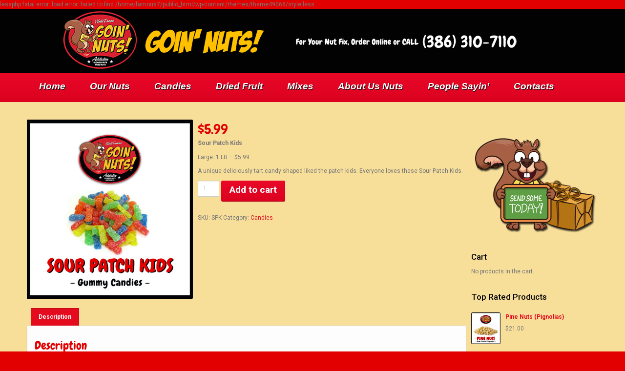

--- FILE ---
content_type: text/html; charset=UTF-8
request_url: https://www.goinnuts.com/product/sour-patch-kids/
body_size: 14004
content:
lessphp fatal error: load error: failed to find /home/famous7/public_html/wp-content/themes/theme49068/style.less<!DOCTYPE html>
<!--[if lt IE 7 ]><html class="ie ie6" lang="en-US"> <![endif]-->
<!--[if IE 7 ]><html class="ie ie7" lang="en-US"> <![endif]-->
<!--[if IE 8 ]><html class="ie ie8" lang="en-US"> <![endif]-->
<!--[if IE 9 ]><html class="ie ie9" lang="en-US"> <![endif]-->
<!--[if (gt IE 9)|!(IE)]><!--><html lang="en-US"> <!--<![endif]-->
<head>
	
	<meta name="description" content="Sour Patch Kids - | " />
	<meta charset="UTF-8" />
	<meta name="viewport" content="width=device-width, initial-scale=1.0">
	<link rel="profile" href="//gmpg.org/xfn/11" />
		<link rel="icon" href="http://www.goinnuts.com/wp-content/uploads/2016/09/favicon.png" type="image/x-icon" />
		<link rel="pingback" href="https://www.goinnuts.com/xmlrpc.php" />
	<link rel="alternate" type="application/rss+xml" title="" href="https://www.goinnuts.com/feed/" />
	<link rel="alternate" type="application/atom+xml" title="" href="https://www.goinnuts.com/feed/atom/" />
	<link rel="stylesheet" type="text/css" media="all" href="https://www.goinnuts.com/wp-content/themes/theme49068/bootstrap/css/bootstrap.css" />
	<link rel="stylesheet" type="text/css" media="all" href="https://www.goinnuts.com/wp-content/themes/theme49068/bootstrap/css/responsive.css" />
	<link rel="stylesheet" type="text/css" media="all" href="https://www.goinnuts.com/wp-content/themes/CherryFramework/css/camera.css" />
	<link rel="stylesheet" type="text/css" media="all" href="https://www.goinnuts.com/wp-content/themes/theme49068/style.css" />
	<meta name='robots' content='index, follow, max-image-preview:large, max-snippet:-1, max-video-preview:-1' />

	<!-- This site is optimized with the Yoast SEO plugin v23.5 - https://yoast.com/wordpress/plugins/seo/ -->
	<title>Sour Patch Kids -</title>
	<link rel="canonical" href="https://www.goinnuts.com/product/sour-patch-kids/" />
	<meta property="og:locale" content="en_US" />
	<meta property="og:type" content="article" />
	<meta property="og:title" content="Sour Patch Kids -" />
	<meta property="og:description" content="Sour Patch Kids  Large: 1 LB - $5.99  A unique deliciously tart candy shaped liked the patch kids. Everyone loves these Sour Patch Kids." />
	<meta property="og:url" content="https://www.goinnuts.com/product/sour-patch-kids/" />
	<meta property="article:modified_time" content="2018-09-25T19:16:42+00:00" />
	<meta property="og:image" content="https://www.goinnuts.com/wp-content/uploads/2018/09/spk-1.jpg" />
	<meta property="og:image:width" content="1132" />
	<meta property="og:image:height" content="1224" />
	<meta property="og:image:type" content="image/jpeg" />
	<meta name="twitter:card" content="summary_large_image" />
	<script type="application/ld+json" class="yoast-schema-graph">{"@context":"https://schema.org","@graph":[{"@type":"WebPage","@id":"https://www.goinnuts.com/product/sour-patch-kids/","url":"https://www.goinnuts.com/product/sour-patch-kids/","name":"Sour Patch Kids -","isPartOf":{"@id":"https://www.goinnuts.com/#website"},"primaryImageOfPage":{"@id":"https://www.goinnuts.com/product/sour-patch-kids/#primaryimage"},"image":{"@id":"https://www.goinnuts.com/product/sour-patch-kids/#primaryimage"},"thumbnailUrl":"https://www.goinnuts.com/wp-content/uploads/2018/09/spk-1.jpg","datePublished":"2018-09-25T19:05:41+00:00","dateModified":"2018-09-25T19:16:42+00:00","breadcrumb":{"@id":"https://www.goinnuts.com/product/sour-patch-kids/#breadcrumb"},"inLanguage":"en-US","potentialAction":[{"@type":"ReadAction","target":["https://www.goinnuts.com/product/sour-patch-kids/"]}]},{"@type":"ImageObject","inLanguage":"en-US","@id":"https://www.goinnuts.com/product/sour-patch-kids/#primaryimage","url":"https://www.goinnuts.com/wp-content/uploads/2018/09/spk-1.jpg","contentUrl":"https://www.goinnuts.com/wp-content/uploads/2018/09/spk-1.jpg","width":1132,"height":1224},{"@type":"BreadcrumbList","@id":"https://www.goinnuts.com/product/sour-patch-kids/#breadcrumb","itemListElement":[{"@type":"ListItem","position":1,"name":"Home","item":"https://www.goinnuts.com/"},{"@type":"ListItem","position":2,"name":"Store","item":"https://www.goinnuts.com/shop/"},{"@type":"ListItem","position":3,"name":"Sour Patch Kids"}]},{"@type":"WebSite","@id":"https://www.goinnuts.com/#website","url":"https://www.goinnuts.com/","name":"","description":"","potentialAction":[{"@type":"SearchAction","target":{"@type":"EntryPoint","urlTemplate":"https://www.goinnuts.com/?s={search_term_string}"},"query-input":{"@type":"PropertyValueSpecification","valueRequired":true,"valueName":"search_term_string"}}],"inLanguage":"en-US"}]}</script>
	<!-- / Yoast SEO plugin. -->


<link rel='dns-prefetch' href='//maps.googleapis.com' />
<link rel='dns-prefetch' href='//netdna.bootstrapcdn.com' />
<link rel='dns-prefetch' href='//fonts.googleapis.com' />
<link rel="alternate" type="application/rss+xml" title=" &raquo; Feed" href="https://www.goinnuts.com/feed/" />
<link rel="alternate" type="application/rss+xml" title=" &raquo; Comments Feed" href="https://www.goinnuts.com/comments/feed/" />
		<!-- This site uses the Google Analytics by MonsterInsights plugin v9.11.0 - Using Analytics tracking - https://www.monsterinsights.com/ -->
		<!-- Note: MonsterInsights is not currently configured on this site. The site owner needs to authenticate with Google Analytics in the MonsterInsights settings panel. -->
					<!-- No tracking code set -->
				<!-- / Google Analytics by MonsterInsights -->
		<script type="text/javascript">
/* <![CDATA[ */
window._wpemojiSettings = {"baseUrl":"https:\/\/s.w.org\/images\/core\/emoji\/14.0.0\/72x72\/","ext":".png","svgUrl":"https:\/\/s.w.org\/images\/core\/emoji\/14.0.0\/svg\/","svgExt":".svg","source":{"concatemoji":"https:\/\/www.goinnuts.com\/wp-includes\/js\/wp-emoji-release.min.js?ver=6.4.3"}};
/*! This file is auto-generated */
!function(i,n){var o,s,e;function c(e){try{var t={supportTests:e,timestamp:(new Date).valueOf()};sessionStorage.setItem(o,JSON.stringify(t))}catch(e){}}function p(e,t,n){e.clearRect(0,0,e.canvas.width,e.canvas.height),e.fillText(t,0,0);var t=new Uint32Array(e.getImageData(0,0,e.canvas.width,e.canvas.height).data),r=(e.clearRect(0,0,e.canvas.width,e.canvas.height),e.fillText(n,0,0),new Uint32Array(e.getImageData(0,0,e.canvas.width,e.canvas.height).data));return t.every(function(e,t){return e===r[t]})}function u(e,t,n){switch(t){case"flag":return n(e,"\ud83c\udff3\ufe0f\u200d\u26a7\ufe0f","\ud83c\udff3\ufe0f\u200b\u26a7\ufe0f")?!1:!n(e,"\ud83c\uddfa\ud83c\uddf3","\ud83c\uddfa\u200b\ud83c\uddf3")&&!n(e,"\ud83c\udff4\udb40\udc67\udb40\udc62\udb40\udc65\udb40\udc6e\udb40\udc67\udb40\udc7f","\ud83c\udff4\u200b\udb40\udc67\u200b\udb40\udc62\u200b\udb40\udc65\u200b\udb40\udc6e\u200b\udb40\udc67\u200b\udb40\udc7f");case"emoji":return!n(e,"\ud83e\udef1\ud83c\udffb\u200d\ud83e\udef2\ud83c\udfff","\ud83e\udef1\ud83c\udffb\u200b\ud83e\udef2\ud83c\udfff")}return!1}function f(e,t,n){var r="undefined"!=typeof WorkerGlobalScope&&self instanceof WorkerGlobalScope?new OffscreenCanvas(300,150):i.createElement("canvas"),a=r.getContext("2d",{willReadFrequently:!0}),o=(a.textBaseline="top",a.font="600 32px Arial",{});return e.forEach(function(e){o[e]=t(a,e,n)}),o}function t(e){var t=i.createElement("script");t.src=e,t.defer=!0,i.head.appendChild(t)}"undefined"!=typeof Promise&&(o="wpEmojiSettingsSupports",s=["flag","emoji"],n.supports={everything:!0,everythingExceptFlag:!0},e=new Promise(function(e){i.addEventListener("DOMContentLoaded",e,{once:!0})}),new Promise(function(t){var n=function(){try{var e=JSON.parse(sessionStorage.getItem(o));if("object"==typeof e&&"number"==typeof e.timestamp&&(new Date).valueOf()<e.timestamp+604800&&"object"==typeof e.supportTests)return e.supportTests}catch(e){}return null}();if(!n){if("undefined"!=typeof Worker&&"undefined"!=typeof OffscreenCanvas&&"undefined"!=typeof URL&&URL.createObjectURL&&"undefined"!=typeof Blob)try{var e="postMessage("+f.toString()+"("+[JSON.stringify(s),u.toString(),p.toString()].join(",")+"));",r=new Blob([e],{type:"text/javascript"}),a=new Worker(URL.createObjectURL(r),{name:"wpTestEmojiSupports"});return void(a.onmessage=function(e){c(n=e.data),a.terminate(),t(n)})}catch(e){}c(n=f(s,u,p))}t(n)}).then(function(e){for(var t in e)n.supports[t]=e[t],n.supports.everything=n.supports.everything&&n.supports[t],"flag"!==t&&(n.supports.everythingExceptFlag=n.supports.everythingExceptFlag&&n.supports[t]);n.supports.everythingExceptFlag=n.supports.everythingExceptFlag&&!n.supports.flag,n.DOMReady=!1,n.readyCallback=function(){n.DOMReady=!0}}).then(function(){return e}).then(function(){var e;n.supports.everything||(n.readyCallback(),(e=n.source||{}).concatemoji?t(e.concatemoji):e.wpemoji&&e.twemoji&&(t(e.twemoji),t(e.wpemoji)))}))}((window,document),window._wpemojiSettings);
/* ]]> */
</script>
<link rel='stylesheet' id='flexslider-css' href='https://www.goinnuts.com/wp-content/plugins/cherry-plugin/lib/js/FlexSlider/flexslider.css?ver=2.2.0' type='text/css' media='all' />
<link rel='stylesheet' id='owl-carousel-css' href='https://www.goinnuts.com/wp-content/plugins/cherry-plugin/lib/js/owl-carousel/owl.carousel.css?ver=1.24' type='text/css' media='all' />
<link rel='stylesheet' id='owl-theme-css' href='https://www.goinnuts.com/wp-content/plugins/cherry-plugin/lib/js/owl-carousel/owl.theme.css?ver=1.24' type='text/css' media='all' />
<link rel='stylesheet' id='font-awesome-css' href='//netdna.bootstrapcdn.com/font-awesome/3.2.1/css/font-awesome.css?ver=3.2.1' type='text/css' media='all' />
<link rel='stylesheet' id='cherry-plugin-css' href='https://www.goinnuts.com/wp-content/plugins/cherry-plugin/includes/css/cherry-plugin.css?ver=1.2.8.2' type='text/css' media='all' />
<style id='wp-emoji-styles-inline-css' type='text/css'>

	img.wp-smiley, img.emoji {
		display: inline !important;
		border: none !important;
		box-shadow: none !important;
		height: 1em !important;
		width: 1em !important;
		margin: 0 0.07em !important;
		vertical-align: -0.1em !important;
		background: none !important;
		padding: 0 !important;
	}
</style>
<link rel='stylesheet' id='wp-block-library-css' href='https://www.goinnuts.com/wp-includes/css/dist/block-library/style.min.css?ver=6.4.3' type='text/css' media='all' />
<style id='classic-theme-styles-inline-css' type='text/css'>
/*! This file is auto-generated */
.wp-block-button__link{color:#fff;background-color:#32373c;border-radius:9999px;box-shadow:none;text-decoration:none;padding:calc(.667em + 2px) calc(1.333em + 2px);font-size:1.125em}.wp-block-file__button{background:#32373c;color:#fff;text-decoration:none}
</style>
<style id='global-styles-inline-css' type='text/css'>
body{--wp--preset--color--black: #000000;--wp--preset--color--cyan-bluish-gray: #abb8c3;--wp--preset--color--white: #ffffff;--wp--preset--color--pale-pink: #f78da7;--wp--preset--color--vivid-red: #cf2e2e;--wp--preset--color--luminous-vivid-orange: #ff6900;--wp--preset--color--luminous-vivid-amber: #fcb900;--wp--preset--color--light-green-cyan: #7bdcb5;--wp--preset--color--vivid-green-cyan: #00d084;--wp--preset--color--pale-cyan-blue: #8ed1fc;--wp--preset--color--vivid-cyan-blue: #0693e3;--wp--preset--color--vivid-purple: #9b51e0;--wp--preset--gradient--vivid-cyan-blue-to-vivid-purple: linear-gradient(135deg,rgba(6,147,227,1) 0%,rgb(155,81,224) 100%);--wp--preset--gradient--light-green-cyan-to-vivid-green-cyan: linear-gradient(135deg,rgb(122,220,180) 0%,rgb(0,208,130) 100%);--wp--preset--gradient--luminous-vivid-amber-to-luminous-vivid-orange: linear-gradient(135deg,rgba(252,185,0,1) 0%,rgba(255,105,0,1) 100%);--wp--preset--gradient--luminous-vivid-orange-to-vivid-red: linear-gradient(135deg,rgba(255,105,0,1) 0%,rgb(207,46,46) 100%);--wp--preset--gradient--very-light-gray-to-cyan-bluish-gray: linear-gradient(135deg,rgb(238,238,238) 0%,rgb(169,184,195) 100%);--wp--preset--gradient--cool-to-warm-spectrum: linear-gradient(135deg,rgb(74,234,220) 0%,rgb(151,120,209) 20%,rgb(207,42,186) 40%,rgb(238,44,130) 60%,rgb(251,105,98) 80%,rgb(254,248,76) 100%);--wp--preset--gradient--blush-light-purple: linear-gradient(135deg,rgb(255,206,236) 0%,rgb(152,150,240) 100%);--wp--preset--gradient--blush-bordeaux: linear-gradient(135deg,rgb(254,205,165) 0%,rgb(254,45,45) 50%,rgb(107,0,62) 100%);--wp--preset--gradient--luminous-dusk: linear-gradient(135deg,rgb(255,203,112) 0%,rgb(199,81,192) 50%,rgb(65,88,208) 100%);--wp--preset--gradient--pale-ocean: linear-gradient(135deg,rgb(255,245,203) 0%,rgb(182,227,212) 50%,rgb(51,167,181) 100%);--wp--preset--gradient--electric-grass: linear-gradient(135deg,rgb(202,248,128) 0%,rgb(113,206,126) 100%);--wp--preset--gradient--midnight: linear-gradient(135deg,rgb(2,3,129) 0%,rgb(40,116,252) 100%);--wp--preset--font-size--small: 13px;--wp--preset--font-size--medium: 20px;--wp--preset--font-size--large: 36px;--wp--preset--font-size--x-large: 42px;--wp--preset--spacing--20: 0.44rem;--wp--preset--spacing--30: 0.67rem;--wp--preset--spacing--40: 1rem;--wp--preset--spacing--50: 1.5rem;--wp--preset--spacing--60: 2.25rem;--wp--preset--spacing--70: 3.38rem;--wp--preset--spacing--80: 5.06rem;--wp--preset--shadow--natural: 6px 6px 9px rgba(0, 0, 0, 0.2);--wp--preset--shadow--deep: 12px 12px 50px rgba(0, 0, 0, 0.4);--wp--preset--shadow--sharp: 6px 6px 0px rgba(0, 0, 0, 0.2);--wp--preset--shadow--outlined: 6px 6px 0px -3px rgba(255, 255, 255, 1), 6px 6px rgba(0, 0, 0, 1);--wp--preset--shadow--crisp: 6px 6px 0px rgba(0, 0, 0, 1);}:where(.is-layout-flex){gap: 0.5em;}:where(.is-layout-grid){gap: 0.5em;}body .is-layout-flow > .alignleft{float: left;margin-inline-start: 0;margin-inline-end: 2em;}body .is-layout-flow > .alignright{float: right;margin-inline-start: 2em;margin-inline-end: 0;}body .is-layout-flow > .aligncenter{margin-left: auto !important;margin-right: auto !important;}body .is-layout-constrained > .alignleft{float: left;margin-inline-start: 0;margin-inline-end: 2em;}body .is-layout-constrained > .alignright{float: right;margin-inline-start: 2em;margin-inline-end: 0;}body .is-layout-constrained > .aligncenter{margin-left: auto !important;margin-right: auto !important;}body .is-layout-constrained > :where(:not(.alignleft):not(.alignright):not(.alignfull)){max-width: var(--wp--style--global--content-size);margin-left: auto !important;margin-right: auto !important;}body .is-layout-constrained > .alignwide{max-width: var(--wp--style--global--wide-size);}body .is-layout-flex{display: flex;}body .is-layout-flex{flex-wrap: wrap;align-items: center;}body .is-layout-flex > *{margin: 0;}body .is-layout-grid{display: grid;}body .is-layout-grid > *{margin: 0;}:where(.wp-block-columns.is-layout-flex){gap: 2em;}:where(.wp-block-columns.is-layout-grid){gap: 2em;}:where(.wp-block-post-template.is-layout-flex){gap: 1.25em;}:where(.wp-block-post-template.is-layout-grid){gap: 1.25em;}.has-black-color{color: var(--wp--preset--color--black) !important;}.has-cyan-bluish-gray-color{color: var(--wp--preset--color--cyan-bluish-gray) !important;}.has-white-color{color: var(--wp--preset--color--white) !important;}.has-pale-pink-color{color: var(--wp--preset--color--pale-pink) !important;}.has-vivid-red-color{color: var(--wp--preset--color--vivid-red) !important;}.has-luminous-vivid-orange-color{color: var(--wp--preset--color--luminous-vivid-orange) !important;}.has-luminous-vivid-amber-color{color: var(--wp--preset--color--luminous-vivid-amber) !important;}.has-light-green-cyan-color{color: var(--wp--preset--color--light-green-cyan) !important;}.has-vivid-green-cyan-color{color: var(--wp--preset--color--vivid-green-cyan) !important;}.has-pale-cyan-blue-color{color: var(--wp--preset--color--pale-cyan-blue) !important;}.has-vivid-cyan-blue-color{color: var(--wp--preset--color--vivid-cyan-blue) !important;}.has-vivid-purple-color{color: var(--wp--preset--color--vivid-purple) !important;}.has-black-background-color{background-color: var(--wp--preset--color--black) !important;}.has-cyan-bluish-gray-background-color{background-color: var(--wp--preset--color--cyan-bluish-gray) !important;}.has-white-background-color{background-color: var(--wp--preset--color--white) !important;}.has-pale-pink-background-color{background-color: var(--wp--preset--color--pale-pink) !important;}.has-vivid-red-background-color{background-color: var(--wp--preset--color--vivid-red) !important;}.has-luminous-vivid-orange-background-color{background-color: var(--wp--preset--color--luminous-vivid-orange) !important;}.has-luminous-vivid-amber-background-color{background-color: var(--wp--preset--color--luminous-vivid-amber) !important;}.has-light-green-cyan-background-color{background-color: var(--wp--preset--color--light-green-cyan) !important;}.has-vivid-green-cyan-background-color{background-color: var(--wp--preset--color--vivid-green-cyan) !important;}.has-pale-cyan-blue-background-color{background-color: var(--wp--preset--color--pale-cyan-blue) !important;}.has-vivid-cyan-blue-background-color{background-color: var(--wp--preset--color--vivid-cyan-blue) !important;}.has-vivid-purple-background-color{background-color: var(--wp--preset--color--vivid-purple) !important;}.has-black-border-color{border-color: var(--wp--preset--color--black) !important;}.has-cyan-bluish-gray-border-color{border-color: var(--wp--preset--color--cyan-bluish-gray) !important;}.has-white-border-color{border-color: var(--wp--preset--color--white) !important;}.has-pale-pink-border-color{border-color: var(--wp--preset--color--pale-pink) !important;}.has-vivid-red-border-color{border-color: var(--wp--preset--color--vivid-red) !important;}.has-luminous-vivid-orange-border-color{border-color: var(--wp--preset--color--luminous-vivid-orange) !important;}.has-luminous-vivid-amber-border-color{border-color: var(--wp--preset--color--luminous-vivid-amber) !important;}.has-light-green-cyan-border-color{border-color: var(--wp--preset--color--light-green-cyan) !important;}.has-vivid-green-cyan-border-color{border-color: var(--wp--preset--color--vivid-green-cyan) !important;}.has-pale-cyan-blue-border-color{border-color: var(--wp--preset--color--pale-cyan-blue) !important;}.has-vivid-cyan-blue-border-color{border-color: var(--wp--preset--color--vivid-cyan-blue) !important;}.has-vivid-purple-border-color{border-color: var(--wp--preset--color--vivid-purple) !important;}.has-vivid-cyan-blue-to-vivid-purple-gradient-background{background: var(--wp--preset--gradient--vivid-cyan-blue-to-vivid-purple) !important;}.has-light-green-cyan-to-vivid-green-cyan-gradient-background{background: var(--wp--preset--gradient--light-green-cyan-to-vivid-green-cyan) !important;}.has-luminous-vivid-amber-to-luminous-vivid-orange-gradient-background{background: var(--wp--preset--gradient--luminous-vivid-amber-to-luminous-vivid-orange) !important;}.has-luminous-vivid-orange-to-vivid-red-gradient-background{background: var(--wp--preset--gradient--luminous-vivid-orange-to-vivid-red) !important;}.has-very-light-gray-to-cyan-bluish-gray-gradient-background{background: var(--wp--preset--gradient--very-light-gray-to-cyan-bluish-gray) !important;}.has-cool-to-warm-spectrum-gradient-background{background: var(--wp--preset--gradient--cool-to-warm-spectrum) !important;}.has-blush-light-purple-gradient-background{background: var(--wp--preset--gradient--blush-light-purple) !important;}.has-blush-bordeaux-gradient-background{background: var(--wp--preset--gradient--blush-bordeaux) !important;}.has-luminous-dusk-gradient-background{background: var(--wp--preset--gradient--luminous-dusk) !important;}.has-pale-ocean-gradient-background{background: var(--wp--preset--gradient--pale-ocean) !important;}.has-electric-grass-gradient-background{background: var(--wp--preset--gradient--electric-grass) !important;}.has-midnight-gradient-background{background: var(--wp--preset--gradient--midnight) !important;}.has-small-font-size{font-size: var(--wp--preset--font-size--small) !important;}.has-medium-font-size{font-size: var(--wp--preset--font-size--medium) !important;}.has-large-font-size{font-size: var(--wp--preset--font-size--large) !important;}.has-x-large-font-size{font-size: var(--wp--preset--font-size--x-large) !important;}
.wp-block-navigation a:where(:not(.wp-element-button)){color: inherit;}
:where(.wp-block-post-template.is-layout-flex){gap: 1.25em;}:where(.wp-block-post-template.is-layout-grid){gap: 1.25em;}
:where(.wp-block-columns.is-layout-flex){gap: 2em;}:where(.wp-block-columns.is-layout-grid){gap: 2em;}
.wp-block-pullquote{font-size: 1.5em;line-height: 1.6;}
</style>
<link rel='stylesheet' id='contact-form-7-css' href='https://www.goinnuts.com/wp-content/plugins/contact-form-7/includes/css/styles.css?ver=5.9.8' type='text/css' media='all' />
<link rel='stylesheet' id='exit-popup-css-css' href='https://www.goinnuts.com/wp-content/plugins/exit-popup/css/exit-popup.css?ver=6.4.3' type='text/css' media='all' />
<link rel='stylesheet' id='woocommerce-layout-css' href='https://www.goinnuts.com/wp-content/plugins/woocommerce/assets/css/woocommerce-layout.css?ver=9.0.3' type='text/css' media='all' />
<link rel='stylesheet' id='woocommerce-general-css' href='https://www.goinnuts.com/wp-content/plugins/woocommerce/assets/css/woocommerce.css?ver=9.0.3' type='text/css' media='all' />
<style id='woocommerce-inline-inline-css' type='text/css'>
.woocommerce form .form-row .required { visibility: visible; }
</style>
<link rel='stylesheet' id='theme49068-css' href='https://www.goinnuts.com/wp-content/themes/theme49068/main-style.css' type='text/css' media='all' />
<link rel='stylesheet' id='magnific-popup-css' href='https://www.goinnuts.com/wp-content/themes/CherryFramework/css/magnific-popup.css?ver=0.9.3' type='text/css' media='all' />
<link rel='stylesheet' id='options_typography_Chewy-css' href='//fonts.googleapis.com/css?family=Chewy&#038;subset=latin' type='text/css' media='all' />
<!--[if lt IE 9]>
<link rel='stylesheet' id='theme_ie-css' href='https://www.goinnuts.com/wp-content/themes/theme49068/css/ie.css?ver=6.4.3' type='text/css' media='all' />
<![endif]-->
<script type="text/javascript" src="https://www.goinnuts.com/wp-content/themes/CherryFramework/js/jquery-1.7.2.min.js?ver=1.7.2" id="jquery-js"></script>
<script type="text/javascript" src="https://www.goinnuts.com/wp-content/plugins/cherry-plugin/lib/js/jquery.easing.1.3.js?ver=1.3" id="easing-js"></script>
<script type="text/javascript" src="https://www.goinnuts.com/wp-content/plugins/cherry-plugin/lib/js/elasti-carousel/jquery.elastislide.js?ver=1.2.8.2" id="elastislide-js"></script>
<script type="text/javascript" src="//maps.googleapis.com/maps/api/js?v=3&amp;signed_in=false&amp;key&amp;ver=6.4.3" id="googlemapapis-js"></script>
<script type="text/javascript" src="https://www.goinnuts.com/wp-content/plugins/exit-popup/js/js-cookie.js?ver=1769032408" id="js-cookie-js-js"></script>
<script type="text/javascript" src="https://www.goinnuts.com/wp-content/plugins/exit-popup/js/exit-popup.js?ver=1769032408" id="exit-popup-js-js"></script>
<script type="text/javascript" src="https://www.goinnuts.com/wp-content/plugins/woocommerce/assets/js/jquery-blockui/jquery.blockUI.min.js?ver=2.7.0-wc.9.0.3" id="jquery-blockui-js" defer="defer" data-wp-strategy="defer"></script>
<script type="text/javascript" id="wc-add-to-cart-js-extra">
/* <![CDATA[ */
var wc_add_to_cart_params = {"ajax_url":"\/wp-admin\/admin-ajax.php","wc_ajax_url":"\/?wc-ajax=%%endpoint%%","i18n_view_cart":"View cart","cart_url":"https:\/\/www.goinnuts.com\/cart\/","is_cart":"","cart_redirect_after_add":"no"};
/* ]]> */
</script>
<script type="text/javascript" src="https://www.goinnuts.com/wp-content/plugins/woocommerce/assets/js/frontend/add-to-cart.min.js?ver=9.0.3" id="wc-add-to-cart-js" defer="defer" data-wp-strategy="defer"></script>
<script type="text/javascript" id="wc-single-product-js-extra">
/* <![CDATA[ */
var wc_single_product_params = {"i18n_required_rating_text":"Please select a rating","review_rating_required":"yes","flexslider":{"rtl":false,"animation":"slide","smoothHeight":true,"directionNav":false,"controlNav":"thumbnails","slideshow":false,"animationSpeed":500,"animationLoop":false,"allowOneSlide":false},"zoom_enabled":"","zoom_options":[],"photoswipe_enabled":"","photoswipe_options":{"shareEl":false,"closeOnScroll":false,"history":false,"hideAnimationDuration":0,"showAnimationDuration":0},"flexslider_enabled":""};
/* ]]> */
</script>
<script type="text/javascript" src="https://www.goinnuts.com/wp-content/plugins/woocommerce/assets/js/frontend/single-product.min.js?ver=9.0.3" id="wc-single-product-js" defer="defer" data-wp-strategy="defer"></script>
<script type="text/javascript" src="https://www.goinnuts.com/wp-content/plugins/woocommerce/assets/js/js-cookie/js.cookie.min.js?ver=2.1.4-wc.9.0.3" id="js-cookie-js" defer="defer" data-wp-strategy="defer"></script>
<script type="text/javascript" id="woocommerce-js-extra">
/* <![CDATA[ */
var woocommerce_params = {"ajax_url":"\/wp-admin\/admin-ajax.php","wc_ajax_url":"\/?wc-ajax=%%endpoint%%"};
/* ]]> */
</script>
<script type="text/javascript" src="https://www.goinnuts.com/wp-content/plugins/woocommerce/assets/js/frontend/woocommerce.min.js?ver=9.0.3" id="woocommerce-js" defer="defer" data-wp-strategy="defer"></script>
<script type="text/javascript" src="https://www.goinnuts.com/wp-content/themes/CherryFramework/js/jquery-migrate-1.2.1.min.js?ver=1.2.1" id="migrate-js"></script>
<script type="text/javascript" src="https://www.goinnuts.com/wp-includes/js/swfobject.js?ver=2.2-20120417" id="swfobject-js"></script>
<script type="text/javascript" src="https://www.goinnuts.com/wp-content/themes/CherryFramework/js/modernizr.js?ver=2.0.6" id="modernizr-js"></script>
<script type="text/javascript" src="https://www.goinnuts.com/wp-content/themes/CherryFramework/js/jflickrfeed.js?ver=1.0" id="jflickrfeed-js"></script>
<script type="text/javascript" src="https://www.goinnuts.com/wp-content/themes/CherryFramework/js/custom.js?ver=1.0" id="custom-js"></script>
<script type="text/javascript" src="https://www.goinnuts.com/wp-content/themes/CherryFramework/bootstrap/js/bootstrap.min.js?ver=2.3.0" id="bootstrap-js"></script>
<link rel="https://api.w.org/" href="https://www.goinnuts.com/wp-json/" /><link rel="alternate" type="application/json" href="https://www.goinnuts.com/wp-json/wp/v2/product/3107" /><link rel="EditURI" type="application/rsd+xml" title="RSD" href="https://www.goinnuts.com/xmlrpc.php?rsd" />
<meta name="generator" content="WordPress 6.4.3" />
<meta name="generator" content="WooCommerce 9.0.3" />
<link rel='shortlink' href='https://www.goinnuts.com/?p=3107' />
<link rel="alternate" type="application/json+oembed" href="https://www.goinnuts.com/wp-json/oembed/1.0/embed?url=https%3A%2F%2Fwww.goinnuts.com%2Fproduct%2Fsour-patch-kids%2F" />
<link rel="alternate" type="text/xml+oembed" href="https://www.goinnuts.com/wp-json/oembed/1.0/embed?url=https%3A%2F%2Fwww.goinnuts.com%2Fproduct%2Fsour-patch-kids%2F&#038;format=xml" />
<script>
 var system_folder = 'https://www.goinnuts.com/wp-content/themes/CherryFramework/admin/data_management/',
	 CHILD_URL ='https://www.goinnuts.com/wp-content/themes/theme49068',
	 PARENT_URL = 'https://www.goinnuts.com/wp-content/themes/CherryFramework', 
	 CURRENT_THEME = 'theme49068'</script><meta name="format-detection" content="telephone=no" />
<style type='text/css'>
body { background-color:#e20000 }
.header { background-image:url(http://www.goinnuts.com/wp-content/themes/theme49068/images/bg_header.jpg); background-repeat:repeat-x; background-position:top center; background-attachment:scroll; }
.header { background-color:#000000 }

</style>	<noscript><style>.woocommerce-product-gallery{ opacity: 1 !important; }</style></noscript>
	
<style type='text/css'>
h1 { font: bold 28px/32px Roboto;  color:#000000; }
h2 { font: normal 24px/32px Chewy;  color:#e20000; }
h3 { font: normal 14px/16px Roboto;  color:#e20000; }
h4 { font: normal 17px/24px Roboto;  color:#000000; }
h5 { font: normal 12px/18px Roboto;  color:#000000; }
h6 { font: normal 12px/18px Roboto;  color:#000000; }
body { font-weight: normal;}
.logo_h__txt, .logo_link { font: normal 40px/48px Roboto;  color:#e40b1e; }
.sf-menu > li > a { font: bold italic 19px/24px Arial, Helvetica, sans-serif;  color:#ffffff; }
.nav.footer-nav a { font: bold 19px/24px Roboto;  color:#000000; }
</style>
		<!--[if lt IE 8]>
	<div style=' clear: both; text-align:center; position: relative;'>
		<a href="http://www.microsoft.com/windows/internet-explorer/default.aspx?ocid=ie6_countdown_bannercode"><img src="http://storage.ie6countdown.com/assets/100/images/banners/warning_bar_0000_us.jpg" border="0" alt="" /></a>
	</div>
	<![endif]-->
	<!--[if gte IE 9]><!-->
		<script src="https://www.goinnuts.com/wp-content/themes/CherryFramework/js/jquery.mobile.customized.min.js" type="text/javascript"></script>
		<script type="text/javascript">
			jQuery(function(){
				jQuery('.sf-menu').mobileMenu({defaultText: "Navigate to..."});
			});
		</script>
	<!--<![endif]-->
	<script type="text/javascript">
		// Init navigation menu
		jQuery(function(){
		// main navigation init
			jQuery('ul.sf-menu').superfish({
				delay: 1000, // the delay in milliseconds that the mouse can remain outside a sub-menu without it closing
				animation: {
					opacity: "show",
					height: "false"
				}, // used to animate the sub-menu open
				speed: "normal", // animation speed 
				autoArrows: false, // generation of arrow mark-up (for submenu)
				disableHI: true // to disable hoverIntent detection
			});

		//Zoom fix
		//IPad/IPhone
			var viewportmeta = document.querySelector && document.querySelector('meta[name="viewport"]'),
				ua = navigator.userAgent,
				gestureStart = function () {
					viewportmeta.content = "width=device-width, minimum-scale=0.25, maximum-scale=1.6, initial-scale=1.0";
				},
				scaleFix = function () {
					if (viewportmeta && /iPhone|iPad/.test(ua) && !/Opera Mini/.test(ua)) {
						viewportmeta.content = "width=device-width, minimum-scale=1.0, maximum-scale=1.0";
						document.addEventListener("gesturestart", gestureStart, false);
					}
				};
			scaleFix();
		})
	</script>
</head>

<body class="product-template-default single single-product postid-3107 theme-CherryFramework woocommerce woocommerce-page woocommerce-no-js has_woocommerce has_shop">
	<div id="motopress-main" class="main-holder">
		<!--Begin #motopress-main-->
		<header class="motopress-wrapper header">
			<div class="container">
				<div class="row">
					<div class="span12" data-motopress-wrapper-file="wrapper/wrapper-header.php" data-motopress-wrapper-type="header" data-motopress-id="69714ad8e4c43">
						<div class="row">
	<div class="span4" data-motopress-type="static" data-motopress-static-file="static/static-logo.php">
		<!-- BEGIN LOGO -->
<div class="logo pull-left">
									<a href="https://www.goinnuts.com/" class="logo_h logo_h__img"><img src="https://www.goinnuts.com/wp-content/uploads/2019/12/gn_logo6.png" alt="" title=""></a>
				</div>
<!-- END LOGO -->	</div>
	<div class="span8 cart_nav">
		<div class="shop-nav"></div>	</div>
</div>
<div class="custom_nav__menu_search">
	<div class="row">
		<div class="span12" data-motopress-type="static" data-motopress-static-file="static/static-nav.php">
			<!-- BEGIN MAIN NAVIGATION -->
<nav class="nav nav__primary clearfix">
<ul id="topnav" class="sf-menu"><li id="menu-item-2116" class="menu-item menu-item-type-post_type menu-item-object-page menu-item-home"><a href="https://www.goinnuts.com/">Home</a></li>
<li id="menu-item-2129" class="menu-item menu-item-type-post_type menu-item-object-page menu-item-has-children current_page_parent"><a title="Store" href="https://www.goinnuts.com/shop/">Our Nuts</a>
<ul class="sub-menu">
	<li id="menu-item-2238" class="menu-item menu-item-type-custom menu-item-object-custom"><a href="http://www.goinnuts.com/product-category/cinnamon-glazed/">Cinnamon Glazed Nuts</a></li>
	<li id="menu-item-3152" class="menu-item menu-item-type-custom menu-item-object-custom menu-item-has-children"><a href="http://www.goinnuts.com/product-category/peanuts/">Peanuts</a>
	<ul class="sub-menu">
		<li id="menu-item-2237" class="menu-item menu-item-type-custom menu-item-object-custom"><a href="http://www.goinnuts.com/product-category/fried-peanuts/">Fried Peanuts</a></li>
		<li id="menu-item-2952" class="menu-item menu-item-type-custom menu-item-object-custom"><a href="https://www.goinnuts.com/product-category/dry-roasted-peanuts/">Dry Roasted Peanuts</a></li>
		<li id="menu-item-3004" class="menu-item menu-item-type-custom menu-item-object-custom"><a href="https://www.goinnuts.com/product/wasabi-peanuts/%20">Wasabi Peanuts</a></li>
	</ul>
</li>
	<li id="menu-item-2919" class="menu-item menu-item-type-custom menu-item-object-custom"><a href="http://www.goinnuts.com/product-category/almonds/">Almond &#038; Brazil Nuts</a></li>
	<li id="menu-item-2946" class="menu-item menu-item-type-custom menu-item-object-custom"><a href="https://www.goinnuts.com/product-category/cashews/">Cashews</a></li>
	<li id="menu-item-2955" class="menu-item menu-item-type-custom menu-item-object-custom"><a href="https://www.goinnuts.com/product-category/macadamia-nuts/">Macadamia Nuts</a></li>
	<li id="menu-item-3154" class="menu-item menu-item-type-custom menu-item-object-custom menu-item-has-children"><a href="https://www.goinnuts.com/product-category/mixed-nuts/">Mixed, Pine &#038; Hazelnuts</a>
	<ul class="sub-menu">
		<li id="menu-item-2960" class="menu-item menu-item-type-custom menu-item-object-custom"><a href="https://www.goinnuts.com/product-category/mixed-nuts/">Mixed Nuts</a></li>
		<li id="menu-item-2983" class="menu-item menu-item-type-custom menu-item-object-custom"><a href="https://www.goinnuts.com/product/raw-pine-nuts/">Pine Nuts</a></li>
		<li id="menu-item-3201" class="menu-item menu-item-type-custom menu-item-object-custom"><a href="https://www.goinnuts.com/product/hazelnuts/">Hazelnuts</a></li>
	</ul>
</li>
	<li id="menu-item-2965" class="menu-item menu-item-type-custom menu-item-object-custom"><a href="https://www.goinnuts.com/product-category/pecans/">Pecans</a></li>
	<li id="menu-item-2984" class="menu-item menu-item-type-custom menu-item-object-custom"><a href="https://www.goinnuts.com/product-category/pistachios/">Pistachios</a></li>
	<li id="menu-item-3153" class="menu-item menu-item-type-custom menu-item-object-custom menu-item-has-children"><a href="https://www.goinnuts.com/product-category/pumpkin-pepita-seeds/">Pumpkin Seeds &#038; Pepitas</a>
	<ul class="sub-menu">
		<li id="menu-item-2989" class="menu-item menu-item-type-custom menu-item-object-custom"><a href="https://www.goinnuts.com/product-category/pumpkin-seeds/">Pumpkin Seeds</a></li>
		<li id="menu-item-2966" class="menu-item menu-item-type-custom menu-item-object-custom"><a href="https://www.goinnuts.com/product-category/pepitas/">Pepitas</a></li>
	</ul>
</li>
	<li id="menu-item-2994" class="menu-item menu-item-type-custom menu-item-object-custom"><a href="https://www.goinnuts.com/product-category/sunflower-seeds/">Sunflower Seeds</a></li>
	<li id="menu-item-3001" class="menu-item menu-item-type-custom menu-item-object-custom"><a href="https://www.goinnuts.com/product-category/english-walnuts/">English Walnuts</a></li>
</ul>
</li>
<li id="menu-item-3078" class="menu-item menu-item-type-custom menu-item-object-custom"><a href="http://www.goinnuts.com/product-category/candies/">Candies</a></li>
<li id="menu-item-3121" class="menu-item menu-item-type-custom menu-item-object-custom"><a href="http://www.goinnuts.com/product-category/dried-fruit/">Dried Fruit</a></li>
<li id="menu-item-3159" class="menu-item menu-item-type-custom menu-item-object-custom"><a href="http://www.goinnuts.com/product-category/mixes/">Mixes</a></li>
<li id="menu-item-2118" class="menu-item menu-item-type-post_type menu-item-object-page"><a href="https://www.goinnuts.com/about/">About Us Nuts</a></li>
<li id="menu-item-2119" class="menu-item menu-item-type-post_type menu-item-object-page"><a href="https://www.goinnuts.com/about/testi/">People Sayin&#8217;</a></li>
<li id="menu-item-2113" class="menu-item menu-item-type-post_type menu-item-object-page"><a href="https://www.goinnuts.com/contacts/">Contacts</a></li>
</ul></nav><!-- END MAIN NAVIGATION -->			<!-- BEGIN SEARCH FORM -->
<!-- END SEARCH FORM -->		</div>
	</div>
</div>					</div>
				</div>
			</div>
		</header>
	<div class="motopress-wrapper content-holder clearfix woocommerce">
					<div class="container">
						<div class="row">
							<div class="span12" data-motopress-type="static" data-motopress-static-file="static/static-title.php"><section class="title-section">
	<h1 class="title-header">
		
			Sour Patch Kids	</h1>
	</section><!-- .title-section --></div>
						</div>
						<div class="row">
							<div class="span9 right" id="content">
					
			<div class="woocommerce-notices-wrapper"></div><div id="product-3107" class="product type-product post-3107 status-publish first instock product_cat-candies has-post-thumbnail taxable shipping-taxable purchasable product-type-simple">

	<div class="woocommerce-product-gallery woocommerce-product-gallery--with-images woocommerce-product-gallery--columns-4 images" data-columns="4" style="opacity: 0; transition: opacity .25s ease-in-out;">
	<div class="woocommerce-product-gallery__wrapper">
		<div data-thumb="https://www.goinnuts.com/wp-content/uploads/2018/09/spk-1-100x100.jpg" data-thumb-alt="" class="woocommerce-product-gallery__image"><a href="https://www.goinnuts.com/wp-content/uploads/2018/09/spk-1.jpg"><img width="500" height="541" src="https://www.goinnuts.com/wp-content/uploads/2018/09/spk-1-600x649.jpg" class="wp-post-image" alt="" title="spk" data-caption="" data-src="https://www.goinnuts.com/wp-content/uploads/2018/09/spk-1.jpg" data-large_image="https://www.goinnuts.com/wp-content/uploads/2018/09/spk-1.jpg" data-large_image_width="1132" data-large_image_height="1224" decoding="async" fetchpriority="high" srcset="https://www.goinnuts.com/wp-content/uploads/2018/09/spk-1-600x649.jpg 600w, https://www.goinnuts.com/wp-content/uploads/2018/09/spk-1-277x300.jpg 277w, https://www.goinnuts.com/wp-content/uploads/2018/09/spk-1-768x830.jpg 768w, https://www.goinnuts.com/wp-content/uploads/2018/09/spk-1-947x1024.jpg 947w, https://www.goinnuts.com/wp-content/uploads/2018/09/spk-1-325x351.jpg 325w, https://www.goinnuts.com/wp-content/uploads/2018/09/spk-1.jpg 1132w" sizes="(max-width: 500px) 100vw, 500px" /></a></div>	</div>
</div>

	<div class="summary entry-summary">
		<p class="price"><span class="woocommerce-Price-amount amount"><bdi><span class="woocommerce-Price-currencySymbol">&#36;</span>5.99</bdi></span></p>
<div class="woocommerce-product-details__short-description">
	<p><strong>Sour Patch Kids</strong></p>
<p>Large: 1 LB &#8211; $5.99</p>
<p>A unique deliciously tart candy shaped liked the patch kids. Everyone loves these Sour Patch Kids.</p>
</div>

	
	<form class="cart" action="https://www.goinnuts.com/product/sour-patch-kids/" method="post" enctype='multipart/form-data'>
		
		<div class="quantity">
		<label class="screen-reader-text" for="quantity_69714ad8efc41">Sour Patch Kids quantity</label>
	<input
		type="number"
				id="quantity_69714ad8efc41"
		class="input-text qty text"
		name="quantity"
		value="1"
		aria-label="Product quantity"
		size="4"
		min="1"
		max=""
					step="1"
			placeholder=""
			inputmode="numeric"
			autocomplete="off"
			/>
	</div>

		<button type="submit" name="add-to-cart" value="3107" class="single_add_to_cart_button button alt">Add to cart</button>

			</form>

	
<div class="product_meta">

	
	
		<span class="sku_wrapper">SKU: <span class="sku">SPK</span></span>

	
	<span class="posted_in">Category: <a href="https://www.goinnuts.com/product-category/candies/" rel="tag">Candies</a></span>
	
	
</div>
<div class='productinfo-show-discounts'></div><!-- .share-buttons -->
<!-- Facebook Like Button -->
<script>(function(d, s, id) {
	var js, fjs = d.getElementsByTagName(s)[0];
		if (d.getElementById(id)) {return;}
		js = d.createElement(s); js.id = id;
		js.src = "//connect.facebook.net/en_US/all.js#xfbml=1";
		fjs.parentNode.insertBefore(js, fjs);
	}(document, 'script', 'facebook-jssdk'));
</script>

<!-- Google+ Button -->
<script type="text/javascript">
	(function() {
		var po = document.createElement('script'); po.type = 'text/javascript'; po.async = true;
		po.src = '//apis.google.com/js/plusone.js';
		var s = document.getElementsByTagName('script')[0]; s.parentNode.insertBefore(po, s);
	})();
</script>
<ul class="share-buttons unstyled clearfix">
	<li class="twitter">
		<a href="//twitter.com/share?url=https://www.goinnuts.com/product/sour-patch-kids/&amp;text=Sour Patch Kids - https://www.goinnuts.com/product/sour-patch-kids/" class="twitter-share-button" data-count="horizontal">Tweet this article</a>
		<script>!function(d,s,id){var js,fjs=d.getElementsByTagName(s)[0];if(!d.getElementById(id)){js=d.createElement(s);js.id=id;js.src="//platform.twitter.com/widgets.js";fjs.parentNode.insertBefore(js,fjs);}}(document,"script","twitter-wjs");</script>
	</li>
	<li class="facebook">
		<div id="fb-root"></div><div class="fb-like" data-href="https://www.goinnuts.com/product/sour-patch-kids/" data-send="false" data-layout="button_count" data-width="100" data-show-faces="false" data-font="arial"></div>
	</li>
	<li class="google">
		<div class="g-plusone" data-size="medium" data-href="https://www.goinnuts.com/product/sour-patch-kids/"></div>
	</li>
	<li class="pinterest">
		<a href="javascript:void((function(){var e=document.createElement('script');e.setAttribute('type','text/javascript');e.setAttribute('charset','UTF-8');e.setAttribute('src','//assets.pinterest.com/js/pinmarklet.js?r='+Math.random()*99999999);document.body.appendChild(e)})());"><img src='//assets.pinterest.com/images/PinExt.png' alt=""/></a>
	</li>
</ul><!-- //.share-buttons -->
	</div>

	
	<div class="woocommerce-tabs wc-tabs-wrapper">
		<ul class="tabs wc-tabs" role="tablist">
							<li class="description_tab" id="tab-title-description" role="tab" aria-controls="tab-description">
					<a href="#tab-description">
						Description					</a>
				</li>
					</ul>
					<div class="woocommerce-Tabs-panel woocommerce-Tabs-panel--description panel entry-content wc-tab" id="tab-description" role="tabpanel" aria-labelledby="tab-title-description">
				
	<h2>Description</h2>

<p><strong>Sour Patch Kids</strong> - A unique deliciously tart candy shaped liked the patch kids. Everyone loves these Sour Patch Kids. </p>
			</div>
		
			</div>


	<section class="related products">

					<h2>Related products</h2>
				
		<ul class="products columns-4">

			
					<li class="product type-product post-3083 status-publish first instock product_cat-candies has-post-thumbnail taxable shipping-taxable purchasable product-type-simple">
	<a href="https://www.goinnuts.com/product/original-caramel-creams/" class="woocommerce-LoopProduct-link woocommerce-loop-product__link"><img width="325" height="351" src="https://www.goinnuts.com/wp-content/uploads/2018/09/caramel-325x351.jpg" class="attachment-woocommerce_thumbnail size-woocommerce_thumbnail" alt="" decoding="async" srcset="https://www.goinnuts.com/wp-content/uploads/2018/09/caramel-325x351.jpg 325w, https://www.goinnuts.com/wp-content/uploads/2018/09/caramel-277x300.jpg 277w, https://www.goinnuts.com/wp-content/uploads/2018/09/caramel-768x830.jpg 768w, https://www.goinnuts.com/wp-content/uploads/2018/09/caramel-947x1024.jpg 947w, https://www.goinnuts.com/wp-content/uploads/2018/09/caramel-600x649.jpg 600w, https://www.goinnuts.com/wp-content/uploads/2018/09/caramel.jpg 1132w" sizes="(max-width: 325px) 100vw, 325px" />
	<span class="price"><span class="woocommerce-Price-amount amount"><bdi><span class="woocommerce-Price-currencySymbol">&#36;</span>6.00</bdi></span></span>
<h2 class="woocommerce-loop-product__title">Original Caramel Creams</h2></a><a href="?add-to-cart=3083" aria-describedby="woocommerce_loop_add_to_cart_link_describedby_3083" data-quantity="1" class="button product_type_simple add_to_cart_button ajax_add_to_cart" data-product_id="3083" data-product_sku="CC" aria-label="Add to cart: &ldquo;Original Caramel Creams&rdquo;" rel="nofollow">Add to cart</a><span id="woocommerce_loop_add_to_cart_link_describedby_3083" class="screen-reader-text">
	</span>
</li>

			
					<li class="product type-product post-3076 status-publish instock product_cat-candies has-post-thumbnail featured taxable shipping-taxable purchasable product-type-simple">
	<a href="https://www.goinnuts.com/product/gourmet-fruit-slices/" class="woocommerce-LoopProduct-link woocommerce-loop-product__link"><img width="325" height="351" src="https://www.goinnuts.com/wp-content/uploads/2018/09/fruit-slice-1-325x351.jpg" class="attachment-woocommerce_thumbnail size-woocommerce_thumbnail" alt="" decoding="async" srcset="https://www.goinnuts.com/wp-content/uploads/2018/09/fruit-slice-1-325x351.jpg 325w, https://www.goinnuts.com/wp-content/uploads/2018/09/fruit-slice-1-277x300.jpg 277w, https://www.goinnuts.com/wp-content/uploads/2018/09/fruit-slice-1-768x830.jpg 768w, https://www.goinnuts.com/wp-content/uploads/2018/09/fruit-slice-1-947x1024.jpg 947w, https://www.goinnuts.com/wp-content/uploads/2018/09/fruit-slice-1-600x649.jpg 600w, https://www.goinnuts.com/wp-content/uploads/2018/09/fruit-slice-1.jpg 1132w" sizes="(max-width: 325px) 100vw, 325px" />
	<span class="price"><span class="woocommerce-Price-amount amount"><bdi><span class="woocommerce-Price-currencySymbol">&#36;</span>4.99</bdi></span></span>
<h2 class="woocommerce-loop-product__title">Gourmet Fruit Slices</h2></a><a href="?add-to-cart=3076" aria-describedby="woocommerce_loop_add_to_cart_link_describedby_3076" data-quantity="1" class="button product_type_simple add_to_cart_button ajax_add_to_cart" data-product_id="3076" data-product_sku="GFS" aria-label="Add to cart: &ldquo;Gourmet Fruit Slices&rdquo;" rel="nofollow">Add to cart</a><span id="woocommerce_loop_add_to_cart_link_describedby_3076" class="screen-reader-text">
	</span>
</li>

			
					<li class="product type-product post-3089 status-publish instock product_cat-candies has-post-thumbnail featured taxable shipping-taxable purchasable product-type-simple">
	<a href="https://www.goinnuts.com/product/gummy-bears/" class="woocommerce-LoopProduct-link woocommerce-loop-product__link"><img width="325" height="351" src="https://www.goinnuts.com/wp-content/uploads/2018/09/g-b-325x351.jpg" class="attachment-woocommerce_thumbnail size-woocommerce_thumbnail" alt="" decoding="async" loading="lazy" srcset="https://www.goinnuts.com/wp-content/uploads/2018/09/g-b-325x351.jpg 325w, https://www.goinnuts.com/wp-content/uploads/2018/09/g-b-277x300.jpg 277w, https://www.goinnuts.com/wp-content/uploads/2018/09/g-b-768x830.jpg 768w, https://www.goinnuts.com/wp-content/uploads/2018/09/g-b-947x1024.jpg 947w, https://www.goinnuts.com/wp-content/uploads/2018/09/g-b-600x649.jpg 600w, https://www.goinnuts.com/wp-content/uploads/2018/09/g-b.jpg 1132w" sizes="(max-width: 325px) 100vw, 325px" />
	<span class="price"><span class="woocommerce-Price-amount amount"><bdi><span class="woocommerce-Price-currencySymbol">&#36;</span>5.99</bdi></span></span>
<h2 class="woocommerce-loop-product__title">Gummy Bears</h2></a><a href="?add-to-cart=3089" aria-describedby="woocommerce_loop_add_to_cart_link_describedby_3089" data-quantity="1" class="button product_type_simple add_to_cart_button ajax_add_to_cart" data-product_id="3089" data-product_sku="GB" aria-label="Add to cart: &ldquo;Gummy Bears&rdquo;" rel="nofollow">Add to cart</a><span id="woocommerce_loop_add_to_cart_link_describedby_3089" class="screen-reader-text">
	</span>
</li>

			
					<li class="product type-product post-3097 status-publish last instock product_cat-candies has-post-thumbnail taxable shipping-taxable purchasable product-type-simple">
	<a href="https://www.goinnuts.com/product/jelly-belly-jelly-beans/" class="woocommerce-LoopProduct-link woocommerce-loop-product__link"><img width="325" height="351" src="https://www.goinnuts.com/wp-content/uploads/2018/09/jb-jb-325x351.jpg" class="attachment-woocommerce_thumbnail size-woocommerce_thumbnail" alt="" decoding="async" loading="lazy" srcset="https://www.goinnuts.com/wp-content/uploads/2018/09/jb-jb-325x351.jpg 325w, https://www.goinnuts.com/wp-content/uploads/2018/09/jb-jb-277x300.jpg 277w, https://www.goinnuts.com/wp-content/uploads/2018/09/jb-jb-768x830.jpg 768w, https://www.goinnuts.com/wp-content/uploads/2018/09/jb-jb-947x1024.jpg 947w, https://www.goinnuts.com/wp-content/uploads/2018/09/jb-jb-600x649.jpg 600w, https://www.goinnuts.com/wp-content/uploads/2018/09/jb-jb.jpg 1132w" sizes="(max-width: 325px) 100vw, 325px" />
	<span class="price"><span class="woocommerce-Price-amount amount"><bdi><span class="woocommerce-Price-currencySymbol">&#36;</span>9.99</bdi></span></span>
<h2 class="woocommerce-loop-product__title">Jelly Belly Jelly Beans</h2></a><a href="?add-to-cart=3097" aria-describedby="woocommerce_loop_add_to_cart_link_describedby_3097" data-quantity="1" class="button product_type_simple add_to_cart_button ajax_add_to_cart" data-product_id="3097" data-product_sku="JB-JB" aria-label="Add to cart: &ldquo;Jelly Belly Jelly Beans&rdquo;" rel="nofollow">Add to cart</a><span id="woocommerce_loop_add_to_cart_link_describedby_3097" class="screen-reader-text">
	</span>
</li>

			
		</ul>

	</section>
	</div>


		
	</div>
							<div class="sidebar span3" id="sidebar" data-motopress-type="static-sidebar"  data-motopress-sidebar-file="sidebar.php">
<div id="text-2" class="visible-all-devices widget">			<div class="textwidget"><p><img loading="lazy" decoding="async" class="aligncenter size-full wp-image-2497" src="https://www.goinnuts.com/wp-content/uploads/2016/10/reggie-chalk1.png" alt="" width="389" height="320" srcset="https://www.goinnuts.com/wp-content/uploads/2016/10/reggie-chalk1.png 389w, https://www.goinnuts.com/wp-content/uploads/2016/10/reggie-chalk1-325x267.png 325w, https://www.goinnuts.com/wp-content/uploads/2016/10/reggie-chalk1-300x247.png 300w" sizes="(max-width: 389px) 100vw, 389px" /></p>
</div>
		</div><div id="woocommerce_widget_cart-3" class="visible-all-devices widget"><h4>Cart</h4><div class="widget_shopping_cart_content"></div></div><div id="woocommerce_top_rated_products-2" class="visible-all-devices widget"><h4>Top Rated Products</h4><ul class="product_list_widget"><li>
	
	<a href="https://www.goinnuts.com/product/raw-pine-nuts/">
		<img width="325" height="351" src="https://www.goinnuts.com/wp-content/uploads/2018/08/pine-r-1-325x351.jpg" class="attachment-woocommerce_thumbnail size-woocommerce_thumbnail" alt="" decoding="async" loading="lazy" srcset="https://www.goinnuts.com/wp-content/uploads/2018/08/pine-r-1-325x351.jpg 325w, https://www.goinnuts.com/wp-content/uploads/2018/08/pine-r-1-277x300.jpg 277w, https://www.goinnuts.com/wp-content/uploads/2018/08/pine-r-1-768x830.jpg 768w, https://www.goinnuts.com/wp-content/uploads/2018/08/pine-r-1-947x1024.jpg 947w, https://www.goinnuts.com/wp-content/uploads/2018/08/pine-r-1-600x649.jpg 600w, https://www.goinnuts.com/wp-content/uploads/2018/08/pine-r-1.jpg 1132w" sizes="(max-width: 325px) 100vw, 325px" />		<span class="product-title">Pine Nuts (Pignolias)</span>
	</a>

				
	<span class="woocommerce-Price-amount amount"><bdi><span class="woocommerce-Price-currencySymbol">&#36;</span>21.00</bdi></span>
	</li>
<li>
	
	<a href="https://www.goinnuts.com/product/jelly-belly-licorice-bridge-mix/">
		<img width="325" height="351" src="https://www.goinnuts.com/wp-content/uploads/2018/09/jb-lb-1-325x351.jpg" class="attachment-woocommerce_thumbnail size-woocommerce_thumbnail" alt="" decoding="async" loading="lazy" srcset="https://www.goinnuts.com/wp-content/uploads/2018/09/jb-lb-1-325x351.jpg 325w, https://www.goinnuts.com/wp-content/uploads/2018/09/jb-lb-1-277x300.jpg 277w, https://www.goinnuts.com/wp-content/uploads/2018/09/jb-lb-1-768x830.jpg 768w, https://www.goinnuts.com/wp-content/uploads/2018/09/jb-lb-1-947x1024.jpg 947w, https://www.goinnuts.com/wp-content/uploads/2018/09/jb-lb-1-600x649.jpg 600w, https://www.goinnuts.com/wp-content/uploads/2018/09/jb-lb-1.jpg 1132w" sizes="(max-width: 325px) 100vw, 325px" />		<span class="product-title">Jelly Belly Licorice Bridge Mix</span>
	</a>

				
	<span class="woocommerce-Price-amount amount"><bdi><span class="woocommerce-Price-currencySymbol">&#36;</span>9.00</bdi></span>
	</li>
<li>
	
	<a href="https://www.goinnuts.com/product/wasabi-peas/">
		<img width="325" height="351" src="https://www.goinnuts.com/wp-content/uploads/2018/10/wp-325x351.jpg" class="attachment-woocommerce_thumbnail size-woocommerce_thumbnail" alt="" decoding="async" loading="lazy" srcset="https://www.goinnuts.com/wp-content/uploads/2018/10/wp-325x351.jpg 325w, https://www.goinnuts.com/wp-content/uploads/2018/10/wp-277x300.jpg 277w, https://www.goinnuts.com/wp-content/uploads/2018/10/wp-768x830.jpg 768w, https://www.goinnuts.com/wp-content/uploads/2018/10/wp-947x1024.jpg 947w, https://www.goinnuts.com/wp-content/uploads/2018/10/wp-600x649.jpg 600w, https://www.goinnuts.com/wp-content/uploads/2018/10/wp.jpg 1132w" sizes="(max-width: 325px) 100vw, 325px" />		<span class="product-title">Wasabi Peas</span>
	</a>

				
	<span class="woocommerce-Price-amount amount"><bdi><span class="woocommerce-Price-currencySymbol">&#36;</span>5.99</bdi></span>
	</li>
<li>
	
	<a href="https://www.goinnuts.com/product/candied-cashews/">
		<img width="325" height="351" src="https://www.goinnuts.com/wp-content/uploads/2016/09/cc-3-325x351.jpg" class="attachment-woocommerce_thumbnail size-woocommerce_thumbnail" alt="" decoding="async" loading="lazy" srcset="https://www.goinnuts.com/wp-content/uploads/2016/09/cc-3-325x351.jpg 325w, https://www.goinnuts.com/wp-content/uploads/2016/09/cc-3-300x325.jpg 300w, https://www.goinnuts.com/wp-content/uploads/2016/09/cc-3-768x830.jpg 768w, https://www.goinnuts.com/wp-content/uploads/2016/09/cc-3-947x1024.jpg 947w, https://www.goinnuts.com/wp-content/uploads/2016/09/cc-3-600x649.jpg 600w, https://www.goinnuts.com/wp-content/uploads/2016/09/cc-3-277x300.jpg 277w, https://www.goinnuts.com/wp-content/uploads/2016/09/cc-3.jpg 1132w" sizes="(max-width: 325px) 100vw, 325px" />		<span class="product-title">Cinnamon Glazed Cashews</span>
	</a>

				
	<span class="woocommerce-Price-amount amount"><bdi><span class="woocommerce-Price-currencySymbol">&#36;</span>5.50</bdi></span> &ndash; <span class="woocommerce-Price-amount amount"><bdi><span class="woocommerce-Price-currencySymbol">&#36;</span>13.50</bdi></span>
	</li>
<li>
	
	<a href="https://www.goinnuts.com/product/dry-roasted-salted-macadamia-nuts-copy/">
		<img width="325" height="351" src="https://www.goinnuts.com/wp-content/uploads/2018/08/mac-ns-325x351.jpg" class="attachment-woocommerce_thumbnail size-woocommerce_thumbnail" alt="" decoding="async" loading="lazy" srcset="https://www.goinnuts.com/wp-content/uploads/2018/08/mac-ns-325x351.jpg 325w, https://www.goinnuts.com/wp-content/uploads/2018/08/mac-ns-277x300.jpg 277w, https://www.goinnuts.com/wp-content/uploads/2018/08/mac-ns-768x830.jpg 768w, https://www.goinnuts.com/wp-content/uploads/2018/08/mac-ns-947x1024.jpg 947w, https://www.goinnuts.com/wp-content/uploads/2018/08/mac-ns-600x649.jpg 600w, https://www.goinnuts.com/wp-content/uploads/2018/08/mac-ns.jpg 1132w" sizes="(max-width: 325px) 100vw, 325px" />		<span class="product-title">Dry Roasted No Salt Macadamia Nuts</span>
	</a>

				
	<span class="woocommerce-Price-amount amount"><bdi><span class="woocommerce-Price-currencySymbol">&#36;</span>19.99</bdi></span>
	</li>
<li>
	
	<a href="https://www.goinnuts.com/product/dried-papaya-chunks/">
		<img width="325" height="351" src="https://www.goinnuts.com/wp-content/uploads/2018/09/p-c-325x351.jpg" class="attachment-woocommerce_thumbnail size-woocommerce_thumbnail" alt="" decoding="async" loading="lazy" srcset="https://www.goinnuts.com/wp-content/uploads/2018/09/p-c-325x351.jpg 325w, https://www.goinnuts.com/wp-content/uploads/2018/09/p-c-277x300.jpg 277w, https://www.goinnuts.com/wp-content/uploads/2018/09/p-c-768x830.jpg 768w, https://www.goinnuts.com/wp-content/uploads/2018/09/p-c-947x1024.jpg 947w, https://www.goinnuts.com/wp-content/uploads/2018/09/p-c-600x649.jpg 600w, https://www.goinnuts.com/wp-content/uploads/2018/09/p-c.jpg 1132w" sizes="(max-width: 325px) 100vw, 325px" />		<span class="product-title">Dried Papaya Chunks</span>
	</a>

				
	<span class="woocommerce-Price-amount amount"><bdi><span class="woocommerce-Price-currencySymbol">&#36;</span>5.50</bdi></span>
	</li>
<li>
	
	<a href="https://www.goinnuts.com/product/jumbo-cashews-roasted-no-salt/">
		<img width="325" height="351" src="https://www.goinnuts.com/wp-content/uploads/2018/08/cash-ns-2-325x351.jpg" class="attachment-woocommerce_thumbnail size-woocommerce_thumbnail" alt="" decoding="async" loading="lazy" srcset="https://www.goinnuts.com/wp-content/uploads/2018/08/cash-ns-2-325x351.jpg 325w, https://www.goinnuts.com/wp-content/uploads/2018/08/cash-ns-2-277x300.jpg 277w, https://www.goinnuts.com/wp-content/uploads/2018/08/cash-ns-2-768x830.jpg 768w, https://www.goinnuts.com/wp-content/uploads/2018/08/cash-ns-2-947x1024.jpg 947w, https://www.goinnuts.com/wp-content/uploads/2018/08/cash-ns-2-600x649.jpg 600w, https://www.goinnuts.com/wp-content/uploads/2018/08/cash-ns-2.jpg 1132w" sizes="(max-width: 325px) 100vw, 325px" />		<span class="product-title">Jumbo Cashews Roasted No Salt</span>
	</a>

				
	<span class="woocommerce-Price-amount amount"><bdi><span class="woocommerce-Price-currencySymbol">&#36;</span>12.99</bdi></span>
	</li>
<li>
	
	<a href="https://www.goinnuts.com/product/gourmet-fruit-slices/">
		<img width="325" height="351" src="https://www.goinnuts.com/wp-content/uploads/2018/09/fruit-slice-1-325x351.jpg" class="attachment-woocommerce_thumbnail size-woocommerce_thumbnail" alt="" decoding="async" loading="lazy" srcset="https://www.goinnuts.com/wp-content/uploads/2018/09/fruit-slice-1-325x351.jpg 325w, https://www.goinnuts.com/wp-content/uploads/2018/09/fruit-slice-1-277x300.jpg 277w, https://www.goinnuts.com/wp-content/uploads/2018/09/fruit-slice-1-768x830.jpg 768w, https://www.goinnuts.com/wp-content/uploads/2018/09/fruit-slice-1-947x1024.jpg 947w, https://www.goinnuts.com/wp-content/uploads/2018/09/fruit-slice-1-600x649.jpg 600w, https://www.goinnuts.com/wp-content/uploads/2018/09/fruit-slice-1.jpg 1132w" sizes="(max-width: 325px) 100vw, 325px" />		<span class="product-title">Gourmet Fruit Slices</span>
	</a>

				
	<span class="woocommerce-Price-amount amount"><bdi><span class="woocommerce-Price-currencySymbol">&#36;</span>4.99</bdi></span>
	</li>
<li>
	
	<a href="https://www.goinnuts.com/product/hi-energy-mix/">
		<img width="325" height="351" src="https://www.goinnuts.com/wp-content/uploads/2018/10/hem-1-325x351.jpg" class="attachment-woocommerce_thumbnail size-woocommerce_thumbnail" alt="" decoding="async" loading="lazy" srcset="https://www.goinnuts.com/wp-content/uploads/2018/10/hem-1-325x351.jpg 325w, https://www.goinnuts.com/wp-content/uploads/2018/10/hem-1-277x300.jpg 277w, https://www.goinnuts.com/wp-content/uploads/2018/10/hem-1-768x830.jpg 768w, https://www.goinnuts.com/wp-content/uploads/2018/10/hem-1-947x1024.jpg 947w, https://www.goinnuts.com/wp-content/uploads/2018/10/hem-1-600x649.jpg 600w, https://www.goinnuts.com/wp-content/uploads/2018/10/hem-1.jpg 1132w" sizes="(max-width: 325px) 100vw, 325px" />		<span class="product-title">Hi-Energy Mix</span>
	</a>

				
	<span class="woocommerce-Price-amount amount"><bdi><span class="woocommerce-Price-currencySymbol">&#36;</span>6.99</bdi></span>
	</li>
<li>
	
	<a href="https://www.goinnuts.com/product/roasted-pistachios-salted-in-shell/">
		<img width="325" height="351" src="https://www.goinnuts.com/wp-content/uploads/2018/08/pist-rs-325x351.jpg" class="attachment-woocommerce_thumbnail size-woocommerce_thumbnail" alt="" decoding="async" loading="lazy" srcset="https://www.goinnuts.com/wp-content/uploads/2018/08/pist-rs-325x351.jpg 325w, https://www.goinnuts.com/wp-content/uploads/2018/08/pist-rs-277x300.jpg 277w, https://www.goinnuts.com/wp-content/uploads/2018/08/pist-rs-768x830.jpg 768w, https://www.goinnuts.com/wp-content/uploads/2018/08/pist-rs-947x1024.jpg 947w, https://www.goinnuts.com/wp-content/uploads/2018/08/pist-rs-600x649.jpg 600w, https://www.goinnuts.com/wp-content/uploads/2018/08/pist-rs.jpg 1132w" sizes="(max-width: 325px) 100vw, 325px" />		<span class="product-title">Roasted Pistachios (Salted, In Shell)</span>
	</a>

				
	<span class="woocommerce-Price-amount amount"><bdi><span class="woocommerce-Price-currencySymbol">&#36;</span>11.99</bdi></span>
	</li>
<li>
	
	<a href="https://www.goinnuts.com/product/jordan-almonds/">
		<img width="325" height="351" src="https://www.goinnuts.com/wp-content/uploads/2018/09/j-a-325x351.jpg" class="attachment-woocommerce_thumbnail size-woocommerce_thumbnail" alt="" decoding="async" loading="lazy" srcset="https://www.goinnuts.com/wp-content/uploads/2018/09/j-a-325x351.jpg 325w, https://www.goinnuts.com/wp-content/uploads/2018/09/j-a-277x300.jpg 277w, https://www.goinnuts.com/wp-content/uploads/2018/09/j-a-768x830.jpg 768w, https://www.goinnuts.com/wp-content/uploads/2018/09/j-a-947x1024.jpg 947w, https://www.goinnuts.com/wp-content/uploads/2018/09/j-a-600x649.jpg 600w, https://www.goinnuts.com/wp-content/uploads/2018/09/j-a.jpg 1132w" sizes="(max-width: 325px) 100vw, 325px" />		<span class="product-title">Jordan Almonds</span>
	</a>

				
	<span class="woocommerce-Price-amount amount"><bdi><span class="woocommerce-Price-currencySymbol">&#36;</span>7.99</bdi></span>
	</li>
<li>
	
	<a href="https://www.goinnuts.com/product/hazelnuts/">
		<img width="325" height="351" src="https://www.goinnuts.com/wp-content/uploads/2018/10/hz-325x351.jpg" class="attachment-woocommerce_thumbnail size-woocommerce_thumbnail" alt="" decoding="async" loading="lazy" srcset="https://www.goinnuts.com/wp-content/uploads/2018/10/hz-325x351.jpg 325w, https://www.goinnuts.com/wp-content/uploads/2018/10/hz-277x300.jpg 277w, https://www.goinnuts.com/wp-content/uploads/2018/10/hz-768x830.jpg 768w, https://www.goinnuts.com/wp-content/uploads/2018/10/hz-947x1024.jpg 947w, https://www.goinnuts.com/wp-content/uploads/2018/10/hz-600x649.jpg 600w, https://www.goinnuts.com/wp-content/uploads/2018/10/hz.jpg 1132w" sizes="(max-width: 325px) 100vw, 325px" />		<span class="product-title">Hazelnuts</span>
	</a>

				
	<span class="woocommerce-Price-amount amount"><bdi><span class="woocommerce-Price-currencySymbol">&#36;</span>11.99</bdi></span>
	</li>
</ul></div></div>
						</div>
					</div>
				</div>
	
		<footer class="motopress-wrapper footer">
			<div class="container">
				<div class="row" align="center"><br />
<br />

					<div class="span12" data-motopress-wrapper-file="wrapper/wrapper-footer.php" data-motopress-wrapper-type="footer" data-motopress-id="69714ad924d3b">
						<span style="color: #ffffff; font-size:12px; font-weight:normal">&copy; Copyright <script type="text/javascript">
  document.write(new Date().getFullYear());
</script> Goin'Nuts - All Rights Reserved - Web Development Coastal Tech Design</span> <br />
<br />

					</div>
				</div>
			</div>
		</footer>
		<!--End #motopress-main-->
	</div>
	<div id="back-top-wrapper" class="visible-desktop">
		<p id="back-top">
			<a href="#top"><span></span></a>		</p>
	</div>
		<!-- Exit Popup -->
    <div id='exitpopup-modal'>
      <div class='underlay'></div>
	  <div class='exitpopup-modal-window' style='width:35% !important; height:45% !important;'>
          
        <div class='modal-title' style='background-color:#da0000 !important;'>
          <h3>Leaving So Soon? Before You Go...</h3>
        </div>
        <div class='modal-body'>
			<center> 
<h4>Send us any suggestions you may have. 
</br>We want to make your next visit even better!</h4> 
<div class="su-row">
  <div class="su-column su-column-size-3-5"><div class="su-column-inner su-u-clearfix su-u-trim">
<div class="wpcf7 no-js" id="wpcf7-f208-o1" lang="en-US" dir="ltr">
<div class="screen-reader-response"><p role="status" aria-live="polite" aria-atomic="true"></p> <ul></ul></div>
<form action="/product/sour-patch-kids/#wpcf7-f208-o1" method="post" class="wpcf7-form init" aria-label="Contact form" novalidate="novalidate" data-status="init">
<div style="display: none;">
<input type="hidden" name="_wpcf7" value="208" />
<input type="hidden" name="_wpcf7_version" value="5.9.8" />
<input type="hidden" name="_wpcf7_locale" value="en_US" />
<input type="hidden" name="_wpcf7_unit_tag" value="wpcf7-f208-o1" />
<input type="hidden" name="_wpcf7_container_post" value="0" />
<input type="hidden" name="_wpcf7_posted_data_hash" value="" />
</div>
<div class="row-fluid">
	<p class="field"><span class="wpcf7-form-control-wrap" data-name="your-message"><textarea cols="40" rows="10" maxlength="2000" class="wpcf7-form-control wpcf7-textarea" aria-invalid="false" placeholder="Suggestion Box:" name="your-message"></textarea></span>
	</p>
	<p class="submit-wrap"><input type="reset" value="clear" class="btn btn-primary" /><input class="wpcf7-form-control wpcf7-submit has-spinner btn btn-primary" type="submit" value="send" />
	</p>
</div><p style="display: none !important;" class="akismet-fields-container" data-prefix="_wpcf7_ak_"><label>&#916;<textarea name="_wpcf7_ak_hp_textarea" cols="45" rows="8" maxlength="100"></textarea></label><input type="hidden" id="ak_js_1" name="_wpcf7_ak_js" value="133"/><script>document.getElementById( "ak_js_1" ).setAttribute( "value", ( new Date() ).getTime() );</script></p><div class="wpcf7-response-output" aria-hidden="true"></div>
</form>
</div>
</div></div>
  <div class="su-column su-column-size-2-5"><div class="su-column-inner su-u-clearfix su-u-trim"><img src="https://www.goinnuts.com/wp-content/uploads/2016/09/reggie-1.png" alt="" width="258" height="259" class="alignright size-full wp-image-2435" />	</div></div>
</div>
</center>        </div>
        <div class='exitpopup-modal-footer'>
          <p></p>
        </div>
		      </div>
    </div>

	<script type='text/javascript'>
	  jQuery(document).ready(function($) {
      var exit_popup_value = Cookies.get('viewedExitPopupWP'); // v3.0
      if(!exit_popup_value){ // v3.0
	  var _exitpopup = exitpopup(document.getElementById('exitpopup-modal'), {
        aggressive: true,
        timer: 0,
		sensitivity: 20,
		delay: 0,
        sitewide: true,
		cookieExpire: 1,
        callback: function() { console.log('exitpopup fired!'); }
      });

      
      $('body').on('click', function() {
        $('#exitpopup-modal').hide();
      });
		      $('#exitpopup-modal .exitpopup-modal-footer').on('click', function() {
        $('#exitpopup-modal').hide();
      });
      $('#exitpopup-modal .exitpopup-modal-window').on('click', function(e) {
        e.stopPropagation();
      });
      } // v3.0
      });
	</script>
<!-- End Exit Popup -->
<script type="application/ld+json">{"@context":"https:\/\/schema.org\/","@type":"Product","@id":"https:\/\/www.goinnuts.com\/product\/sour-patch-kids\/#product","name":"Sour Patch Kids","url":"https:\/\/www.goinnuts.com\/product\/sour-patch-kids\/","description":"Sour Patch Kids\r\n\r\nLarge: 1 LB - $5.99\r\n\r\nA unique deliciously tart candy shaped liked the patch kids. Everyone loves these Sour Patch Kids.","image":"https:\/\/www.goinnuts.com\/wp-content\/uploads\/2018\/09\/spk-1.jpg","sku":"SPK","offers":[{"@type":"Offer","price":"5.99","priceValidUntil":"2027-12-31","priceSpecification":{"price":"5.99","priceCurrency":"USD","valueAddedTaxIncluded":"false"},"priceCurrency":"USD","availability":"http:\/\/schema.org\/InStock","url":"https:\/\/www.goinnuts.com\/product\/sour-patch-kids\/","seller":{"@type":"Organization","name":"","url":"https:\/\/www.goinnuts.com"}}]}</script>	<script type='text/javascript'>
		(function () {
			var c = document.body.className;
			c = c.replace(/woocommerce-no-js/, 'woocommerce-js');
			document.body.className = c;
		})();
	</script>
	<link rel='stylesheet' id='woocommercebulkdiscount-style-css' href='https://www.goinnuts.com/wp-content/plugins/woocommerce-bulk-discount/css/style.css?ver=6.4.3' type='text/css' media='all' />
<link rel='stylesheet' id='wc-blocks-style-css' href='https://www.goinnuts.com/wp-content/plugins/woocommerce/assets/client/blocks/wc-blocks.css?ver=wc-9.0.3' type='text/css' media='all' />
<link rel='stylesheet' id='su-shortcodes-css' href='https://www.goinnuts.com/wp-content/plugins/shortcodes-ultimate/includes/css/shortcodes.css?ver=7.4.7' type='text/css' media='all' />
<script type="text/javascript" src="https://www.goinnuts.com/wp-content/plugins/cherry-plugin/lib/js/FlexSlider/jquery.flexslider-min.js?ver=2.2.2" id="flexslider-js" defer="defer" data-wp-strategy="defer"></script>
<script type="text/javascript" id="cherry-plugin-js-extra">
/* <![CDATA[ */
var items_custom = [[0,1],[480,2],[768,3],[980,4],[1170,5]];
/* ]]> */
</script>
<script type="text/javascript" src="https://www.goinnuts.com/wp-content/plugins/cherry-plugin/includes/js/cherry-plugin.js?ver=1.2.8.2" id="cherry-plugin-js"></script>
<script type="text/javascript" src="https://www.goinnuts.com/wp-includes/js/dist/vendor/wp-polyfill-inert.min.js?ver=3.1.2" id="wp-polyfill-inert-js"></script>
<script type="text/javascript" src="https://www.goinnuts.com/wp-includes/js/dist/vendor/regenerator-runtime.min.js?ver=0.14.0" id="regenerator-runtime-js"></script>
<script type="text/javascript" src="https://www.goinnuts.com/wp-includes/js/dist/vendor/wp-polyfill.min.js?ver=3.15.0" id="wp-polyfill-js"></script>
<script type="text/javascript" src="https://www.goinnuts.com/wp-includes/js/dist/hooks.min.js?ver=c6aec9a8d4e5a5d543a1" id="wp-hooks-js"></script>
<script type="text/javascript" src="https://www.goinnuts.com/wp-includes/js/dist/i18n.min.js?ver=7701b0c3857f914212ef" id="wp-i18n-js"></script>
<script type="text/javascript" id="wp-i18n-js-after">
/* <![CDATA[ */
wp.i18n.setLocaleData( { 'text direction\u0004ltr': [ 'ltr' ] } );
/* ]]> */
</script>
<script type="text/javascript" src="https://www.goinnuts.com/wp-content/plugins/contact-form-7/includes/swv/js/index.js?ver=5.9.8" id="swv-js"></script>
<script type="text/javascript" id="contact-form-7-js-extra">
/* <![CDATA[ */
var wpcf7 = {"api":{"root":"https:\/\/www.goinnuts.com\/wp-json\/","namespace":"contact-form-7\/v1"}};
/* ]]> */
</script>
<script type="text/javascript" src="https://www.goinnuts.com/wp-content/plugins/contact-form-7/includes/js/index.js?ver=5.9.8" id="contact-form-7-js"></script>
<script type="text/javascript" src="https://www.goinnuts.com/wp-content/plugins/woocommerce/assets/js/sourcebuster/sourcebuster.min.js?ver=9.0.3" id="sourcebuster-js-js"></script>
<script type="text/javascript" id="wc-order-attribution-js-extra">
/* <![CDATA[ */
var wc_order_attribution = {"params":{"lifetime":1.0e-5,"session":30,"base64":false,"ajaxurl":"https:\/\/www.goinnuts.com\/wp-admin\/admin-ajax.php","prefix":"wc_order_attribution_","allowTracking":true},"fields":{"source_type":"current.typ","referrer":"current_add.rf","utm_campaign":"current.cmp","utm_source":"current.src","utm_medium":"current.mdm","utm_content":"current.cnt","utm_id":"current.id","utm_term":"current.trm","utm_source_platform":"current.plt","utm_creative_format":"current.fmt","utm_marketing_tactic":"current.tct","session_entry":"current_add.ep","session_start_time":"current_add.fd","session_pages":"session.pgs","session_count":"udata.vst","user_agent":"udata.uag"}};
/* ]]> */
</script>
<script type="text/javascript" src="https://www.goinnuts.com/wp-content/plugins/woocommerce/assets/js/frontend/order-attribution.min.js?ver=9.0.3" id="wc-order-attribution-js"></script>
<script type="text/javascript" src="https://www.goinnuts.com/wp-content/themes/CherryFramework/js/superfish.js?ver=1.5.3" id="superfish-js"></script>
<script type="text/javascript" src="https://www.goinnuts.com/wp-content/themes/CherryFramework/js/jquery.mobilemenu.js?ver=1.0" id="mobilemenu-js"></script>
<script type="text/javascript" src="https://www.goinnuts.com/wp-content/themes/CherryFramework/js/jquery.magnific-popup.min.js?ver=0.9.3" id="magnific-popup-js"></script>
<script type="text/javascript" src="https://www.goinnuts.com/wp-content/themes/CherryFramework/js/jplayer.playlist.min.js?ver=2.3.0" id="playlist-js"></script>
<script type="text/javascript" src="https://www.goinnuts.com/wp-content/themes/CherryFramework/js/jquery.jplayer.min.js?ver=2.4.0" id="jplayer-js"></script>
<script type="text/javascript" src="https://www.goinnuts.com/wp-content/themes/CherryFramework/js/jquery.zaccordion.min.js?ver=2.1.0" id="zaccordion-js"></script>
<script type="text/javascript" src="https://www.goinnuts.com/wp-content/themes/CherryFramework/js/camera.min.js?ver=1.3.4" id="camera-js"></script>
<script type="text/javascript" src="https://www.goinnuts.com/wp-content/themes/theme49068/js/custom-script.js?ver=1.0" id="custom-script-js"></script>
<script type="text/javascript" src="https://www.goinnuts.com/wp-content/themes/theme49068/js/tm-stick-up.js?ver=1.0" id="tm-stick-up-js"></script>
<script type="text/javascript" id="wc-cart-fragments-js-extra">
/* <![CDATA[ */
var wc_cart_fragments_params = {"ajax_url":"\/wp-admin\/admin-ajax.php","wc_ajax_url":"\/?wc-ajax=%%endpoint%%","cart_hash_key":"wc_cart_hash_e813da26e7b20609be22db0512543f3e","fragment_name":"wc_fragments_e813da26e7b20609be22db0512543f3e","request_timeout":"5000"};
/* ]]> */
</script>
<script type="text/javascript" src="https://www.goinnuts.com/wp-content/plugins/woocommerce/assets/js/frontend/cart-fragments.min.js?ver=9.0.3" id="wc-cart-fragments-js" defer="defer" data-wp-strategy="defer"></script>
			<script>
			(function($) {
				$(window).load(function() {
					if ($('.widget_shopping_cart_content').is(':empty')) {
						$('.widget_shopping_cart_content').text('No products in the cart.');
					}
				});
			})(jQuery);
			</script>
			 <!-- this is used by many Wordpress features and for plugins to work properly -->
</body>
</html>

--- FILE ---
content_type: text/html; charset=utf-8
request_url: https://accounts.google.com/o/oauth2/postmessageRelay?parent=https%3A%2F%2Fwww.goinnuts.com&jsh=m%3B%2F_%2Fscs%2Fabc-static%2F_%2Fjs%2Fk%3Dgapi.lb.en.2kN9-TZiXrM.O%2Fd%3D1%2Frs%3DAHpOoo_B4hu0FeWRuWHfxnZ3V0WubwN7Qw%2Fm%3D__features__
body_size: 163
content:
<!DOCTYPE html><html><head><title></title><meta http-equiv="content-type" content="text/html; charset=utf-8"><meta http-equiv="X-UA-Compatible" content="IE=edge"><meta name="viewport" content="width=device-width, initial-scale=1, minimum-scale=1, maximum-scale=1, user-scalable=0"><script src='https://ssl.gstatic.com/accounts/o/2580342461-postmessagerelay.js' nonce="yEuKyBa4Y3fijIUPwONlkQ"></script></head><body><script type="text/javascript" src="https://apis.google.com/js/rpc:shindig_random.js?onload=init" nonce="yEuKyBa4Y3fijIUPwONlkQ"></script></body></html>

--- FILE ---
content_type: text/css
request_url: https://www.goinnuts.com/wp-content/themes/theme49068/style.css
body_size: -12
content:
/*--
	Theme Name: theme49068
	Theme URI: http://info.template-help.com/help/
	Description: A theme for Wordpress 3.8.x
	Author: Template_Help.com
	Author URI: http://info.template-help.com/help/
	Template: CherryFramework
	Version: 3.1
	MotoPress Version: 1.0
--*/

/* ----------------------------------------
	Please, You may put custom CSS here
---------------------------------------- */


--- FILE ---
content_type: text/css
request_url: https://www.goinnuts.com/wp-content/themes/theme49068/main-style.css
body_size: 14070
content:
@import url("../CherryFramework/style.css");
@import url(//fonts.googleapis.com/css?family=Chewy);
@import url(//fonts.googleapis.com/css?family=Roboto:400,500,700,900,300);
.unstyled, .pagination ul, .breadcrumb, .page-numbers, .pager, .nav-pills, .payment_methods, .woocommerce-error, .slides, .flexslider, .jp-controls, .jp-toggles, .related-posts_list, .nav-tabs { padding:0; }
.unstyled li, .pagination ul li, .breadcrumb li, .page-numbers li, .pager li, .nav-pills li, .payment_methods li, .woocommerce-error li, .slides li, .flexslider li, .jp-controls li, .jp-toggles li, .related-posts_list li, .nav-tabs li {
	padding:0;
	background:none;
}

.filterable-portfolio li, .chzn-results li { background:none; }
.order_details li {
	background:none;
	padding-left:0;
	padding-bottom:0;
}
.sidebar .unstyled li { padding:0 0 30px 0; }
.single-pager.pager {
	margin:0;
	border:none;
	padding:10px 0 20px 0;
}
.single-pager.pager li { padding:10px 0; }
header.header {
	padding:0;
	border:none;
}
@media (max-width: 767px) {
	header.header {
		padding:15px 10px 10px;
		margin:0 -10px;
	}
}
.text-section {
	border: 0px solid #000000;
	padding-left: .45%;
	padding-right: .35%;
	padding-top: .45%;
	padding-bottom: 0px;
	border-radius: 0px;
	background: rgb(0, 2, 0); 
background: rgba(0, 2, 0, 1); 
	max-width:90%;
}	
a.external:link {
	color: #FFF;
	font-weight: normal;
}
a.external:visited {
	color: #FFF;
	font-weight: normal;
}
a.external:hover {
	text-decoration: none;
	color: #FF0000;
}
.about {
	border-bottom: 3px solid #e20000;
	border-top: 3px solid #e20000;
	border-left: 3px solid #e20000;
	border-right: 3px solid #e20000; padding:5%; margin-top:15%; max-width:70%; }
}
.logo { margin:10px 0 10px 0; }
.logo .logo_h__txt {
	text-transform:uppercase;
	font-family:'Chewy', cursive;
}
.logo .logo_h__txt .logo_link {
	color:inherit;
	text-decoration:none;
	font-family:'Chewy', cursive;
}
.logo .logo_h__txt .logo_link:hover, .logo .logo_h__txt .logo_link:visited {
	text-decoration:none;
	color:inherit;
}
.logo_tagline {
	margin:0;
	padding:8px 0 0 0;
	font-size:11px; display:none;
}
@media (max-width: 767px) {
	.logo, .logo.pull-left {
		float:none;
		width:100%;
		text-align:center;
		padding:0 10px;
		max-width:100%;
		-webkit-box-sizing:border-box;
		-moz-box-sizing:border-box;
		box-sizing:border-box;
	}
}
.custom_nav__menu_search {
	position:relative;
	background-color:#e40525;
	background-image:-moz-linear-gradient(top,#e90828,#dc0120);
	background-image:-webkit-gradient(linear,0 0,0 100%,from(#e90828),to(#dc0120));
	background-image:-webkit-linear-gradient(top,#e90828,#dc0120);
	background-image:-o-linear-gradient(top,#e90828,#dc0120);
	background-image:linear-gradient(to bottom,#e90828,#dc0120);
	background-repeat:repeat-x;
	filter:progid:DXImageTransform.Microsoft.gradient(startColorstr='#ffe90828', endColorstr='#ffdc0120', GradientType=0);
	filter:none;
	position:relative;
	margin-top:3px;
	margin-bottom:0;
}
.custom_nav__menu_search:after {
	display:block;
	top:0;
	bottom:0;
	left:-100%;
	right:-100%;
	position:absolute;
	content:"";
	background-color:#e40525;
	background-image:-moz-linear-gradient(top,#e90828,#dc0120);
	background-image:-webkit-gradient(linear,0 0,0 100%,from(#e90828),to(#dc0120));
	background-image:-webkit-linear-gradient(top,#e90828,#dc0120);
	background-image:-o-linear-gradient(top,#e90828,#dc0120);
	background-image:linear-gradient(to bottom,#e90828,#dc0120);
	background-repeat:repeat-x;
	filter:progid:DXImageTransform.Microsoft.gradient(startColorstr='#ffe90828', endColorstr='#ffdc0120', GradientType=0);
	filter:none;
	z-index:-1;
}
@media (max-width: 767px) {
	.custom_nav__menu_search { padding:5px; }
}
.pseudoStickyBlock { display:none !important; }
.isStuck { margin-top:0; }
@media (max-width: 998px) {
	.isStuck { position:static !important; }
}
.isStuck .custom_nav__menu_search {
	margin-bottom:0;
	margin-top:0;
	-webkit-border-radius:0;
	-moz-border-radius:0;
	border-radius:0;
	-webkit-box-shadow:none;
	-moz-box-shadow:none;
	box-shadow:none;
}
.isStuck .custom_nav__menu_search:after { display:block; }
.isStuck .logo { margin-top:10px; }
.isStuck .nav__primary .select-menu { color:#000; }
.isStuck .nav__primary .sf-menu >li >a { padding:19px 12px 17px; }
@media (min-width: 768px) and (max-width: 979px) {
	.isStuck .nav__primary .sf-menu >li >a {
		padding:18px 3px;
		font-size:14px !important;
	}
}
.nav__primary {
	margin:0;
	padding:0;
	float:left;
}
@media (max-width: 767px) {
	.nav__primary {
		padding:0;
		margin:5px 0 0 0;
		float:left;
		width:60%;
	}
}
@media (max-width: 480px) {
	.nav__primary {
		float:none;
		width:100%;
	}
}
.nav__primary .sf-menu { float:left; }
.nav__primary .sf-menu a {
	-webkit-transition:all 300ms linear;
	-moz-transition:all 300ms linear;
	-o-transition:all 300ms linear;
	transition:all 300ms linear;
}
.nav__primary .sf-menu > li {
	margin:0;
	background:none;
	border:none;
}
.nav__primary .sf-menu > li > a {
	padding: 15px 25px 20px;
	border: none;
	border-right: 0px solid #a80219;
	background: none;
	position: relative;
	z-index: 1;
	text-shadow: 1px 1px #000; color:#fff;
}
.nav__primary .sf-menu > li > a:after {
	display: block;
	content: "";
	position: absolute;
	top: 0;
	bottom: 100%;
	left: 0;
	right: 0;
	-webkit-transition: all ease 0.3s;
	-moz-transition: all ease 0.3s;
	-o-transition: all ease 0.3s;
	transition: all ease 0.3s;
	z-index: -1;
}

@media (min-width: 768px) and (max-width: 979px) {
	.nav__primary .sf-menu > li > a { padding:15px 10px 20px; }
}
.nav__primary .sf-menu > li:first-child >a { border-left:0px solid #a80219; }
.nav__primary .sf-menu > li > a:hover, .nav__primary .sf-menu > li.sfHover > a, .nav__primary .sf-menu > li.current-menu-item > a, .nav__primary .sf-menu > li.current_page_item > a {
	color:#ffc000;
	background:none;
}
.nav__primary .sf-menu > li > a:hover:after, .nav__primary .sf-menu > li.sfHover > a:after, .nav__primary .sf-menu > li.current-menu-item > a:after, .nav__primary .sf-menu > li.current_page_item > a:after { bottom:0; }
.nav__primary .sf-menu ul {
	background:#f7c226;
	padding:7px 20px;
	width:232px;
	-webkit-box-sizing:border-box;
	-moz-box-sizing:border-box;
	box-sizing:border-box;
}
.nav__primary .sf-menu ul li {
	border:none;
	background:none;
	border-top:1px dotted #d3d3d3;
}
.nav__primary .sf-menu ul li:first-child { border-top:none; }
.nav__primary .sf-menu ul li a {
	padding:9px 0 9px 0;
	font-size:13px;
	line-height:20px;
	color:#333;
	border:none;
	text-align:left;
	text-decoration:none;
	font-style:normal;
}
.nav__primary .sf-menu ul > li > a:hover, .nav__primary .sf-menu ul > li.sfHover > a, .nav__primary .sf-menu ul > li.current-menu-item > a, .nav__primary .sf-menu ul > li.current_page_item > a {
	color:#e20000;
	background:none;
}
.nav__primary .sf-menu ul > li:hover ul, .nav__primary .sf-menu ul > li.sfHover ul {
	right:220px;
	left:auto;
	top:-1px;
}
@media (min-width: 1200px) {
	.nav__primary .sf-menu ul > li:hover ul, .nav__primary .sf-menu ul > li.sfHover ul { left:220px; }
}
.nav__primary .sf-menu .sf-sub-indicator {
	background:none;
	width:auto;
	height:auto;
	position:absolute;
	right:3px;
	top:50%;
	margin:-8px 0 0 0;
	width:14px;
	height:20px;
}
.nav__primary .sf-menu .sf-sub-indicator:after {
	content:"\f107";
	font-family:FontAwesome;
	text-indent:0;
	position:absolute;
	left:0;
	top:0;
	line-height:20px;
	font-size:14px;
}
.nav__primary .sf-menu ul .sf-sub-indicator { right:-5px; }
.nav__primary .sf-menu ul .sf-sub-indicator:after { content:"\f105"; }
@media (max-width: 767px) {
	.header #search-header {
		float:none;
		text-align:center;
		padding:0 0 10px 0;
	}
}
.header #search-header input#search-form_is { margin-bottom:0; }
@media (max-width: 767px) {
	#content.left { float:none !important; }
}
#searchform input { vertical-align:top; }
#searchform #s {
	width:100%;
	height:40px;
	-webkit-box-sizing:border-box;
	-moz-box-sizing:border-box;
	box-sizing:border-box;
}
@media (max-width: 767px) {
	#searchform #s { width:50%; }
}
@media (max-width: 400px) {
	#searchform #s { width:100%; }
}
.post_like a:hover, .post_dislike a:hover { color:#059df5; }
.post_like a:hover i, .post_dislike a:hover i { color:#059df5; }
.error404-holder_num { color:#e40b1e; }
.panel.entry-content { overflow:visible; }
.share-buttons li { min-height:30px; }
.share-buttons li iframe { max-width:none; }
.related-posts .related-posts_item > a {
	display:inline-block !important;
	min-height:25px;
}
@media (min-width: 768px) and (max-width: 979px) {
	.post-list li .featured-thumbnail {
		float:none;
		width:100%;
		-webkit-box-sizing:border-box;
		-moz-box-sizing:border-box;
		box-sizing:border-box;
	}
	.post-list li .featured-thumbnail img { width:100%; }
}
@media (max-width: 4007px) {
	.post-list li .featured-thumbnail {
		float:none;
		width:100%;
		-webkit-box-sizing:border-box;
		-moz-box-sizing:border-box;
		box-sizing:border-box;
	}
	.post-list li .featured-thumbnail a { display:inline-block; }
}
.post-author {
	position:relative;
	z-index:10;
}
.children { padding:0 0 0 40px; }
@media (max-width: 767px) {
	.children { padding:0; }
}
#calendar_wrap caption { color:#059df5; }
#calendar_wrap thead th { color:#059df5; }
.dropcap {
	border-radius:0;
	color:#fff;
	background:#e40b1e;
	font-family:Georgia, "Times New Roman", Times, serif;
	margin-bottom:30px;
}
.custom_img { overflow:hidden; }
@media (min-width: 1200px) {
	.custom_img { padding-right:0px; }
	.custom_img p { overflow:hidden; }
}
@media (max-width: 767px) {
	.custom_img { margin-bottom:30px; }
	.custom_img .clear { display:none; }
}
.custom_img figure.thumbnail {
	text-align:left;
	background:none;
	padding:0;
	border:none;
	-webkit-border-radius:0;
	-moz-border-radius:0;
	border-radius:0;
	-webkit-box-shadow:none;
	-moz-box-shadow:none;
	box-shadow:none;
	margin:0 30px 0 0;
	float:left;
}
@media (min-width: 1200px) {
	.custom_img figure.thumbnail { margin-bottom:10px; }
}
@media (max-width: 767px) {
	.custom_img figure.thumbnail {
		float:left;
		margin:0 15px 0 0;
	}
}
@media (max-width: 480px) {
	.custom_img figure.thumbnail {
		float:none;
		margin:0 0 10px 0;
	}
	.custom_img figure.thumbnail img { width:100%; }
}
.custom_img figure.thumbnail img { margin:0; }
.custom_img .clear { display:none; }
.list_custom {
	margin:0;
	padding:0;
}
@media (max-width: 767px) {
	.list_custom { margin-bottom:30px; }
}
.list_custom ul {
	margin:0;
	padding:0;
}
.list_custom ul li {
	list-style:none;
	font-size:12px;
	line-height:15px;
	padding:5px 0;
	font-weight:normal;
	color:#333;
}
.list_custom ul li a {
	color:#333;
	display:inline-block;
	padding-left:20px;
	position:relative;
}
.list_custom ul li a:after {
	display:inline-block;
	content:"\f00c";
	font-family:FontAwesome;
	font-size:12px;
	line-height:20px;
	position:absolute;
	color:#e40b1e;
	left:0;
	top:0;
}
.list_custom ul li a:hover {
	color:#059df5;
	text-decoration:none;
}
@media (max-width: 767px) {
	.posts-grid.team > li:after {
		clear:both;
		width:100%;
		display:block;
		content:"";
	}
}
.posts-grid.team > li .featured-thumbnail {
	float:none;
	margin:0 0 10px 0;
}
@media (max-width: 767px) {
	.posts-grid.team > li .featured-thumbnail {
		float:left;
		margin:0 20px 20px 0;
		max-width:50%;
	}
}
@media (max-width: 400px) {
	.posts-grid.team > li .featured-thumbnail {
		float:none;
		margin:0 0 10px 0;
		max-width:100%;
	}
}
@media (max-width: 767px) {
	.posts-grid.team > li .clear { clear:none; }
}
footer.footer {
	border:none;
	padding:0;
	background:#000;
}
footer.footer nav.footer-nav {
	float:none;
	margin:22px 0 0 0;
}
@media (min-width: 1200px) {
	footer.footer nav.footer-nav {
		margin:42px 23px 0 0;
		float:right;
	}
}
@media (max-width: 600px) {
	footer.footer nav.footer-nav { margin-top:10px; }
}
@media (min-width: 768px) and (max-width: 979px) {
	footer.footer nav.footer-nav .menu { text-align:left; }
}
footer.footer nav.footer-nav .menu li {
	padding-left:22px;
	text-transform:none;
}
@media (min-width: 768px) and (max-width: 979px) {
	footer.footer nav.footer-nav .menu li { padding-left:8px; }
}
@media (max-width: 600px) {
	footer.footer nav.footer-nav .menu li a {
		font-size:12px;
		line-height:16px;
	}
}
footer.footer nav.footer-nav .menu li.current-menu-item a, footer.footer nav.footer-nav .menu li a:hover {
	color:#e40b1e;
	text-decoration:none;
}
footer.footer .footer_widget {
	float:none;
	margin:17px 0 0 0;
}
@media (min-width: 1200px) {
	footer.footer .footer_widget {
		float:right;
		margin:27px 0 0 0;
	}
}
@media (max-width: 767px) {
	footer.footer .footer_widget { text-align:center; }
}
@media (max-width: 767px) {
	footer.footer .footer_widget .social__row { text-align:center; }
}
footer.footer .footer_widget .social__row li {
	margin-left:10px;
	float:right;
}
@media (min-width: 1200px) {
	footer.footer .footer_widget .social__row li { float:left; }
}
@media (max-width: 767px) {
	footer.footer .footer_widget .social__row li {
		float:none;
		text-align:center;
		display:inline-block;
	}
}
footer.footer .footer-text {
	float:none;
	display:block;
	font-size:11px;
	line-height:17px;
	color:#fff;
	text-align:right;
	margin:25px 0 0 0;
}
@media (max-width: 767px) {
	footer.footer .footer-text { text-align:center; }
}
footer.footer .footer-text a { color:#777777; }
footer.footer .footer-text a:hover { color:#e40b1e; }
footer.footer .logo { margin:30px 0 0 0; }
@media (max-width: 767px) {
	footer.footer .logo { margin:10px 0 0 0; }
}
footer.footer .logo a img { width:450px; }
@media (max-width: 767px) {
	footer.footer { padding:10px; }
}
body #back-top span {
	background:#059df5;
	-webkit-border-radius:620px;
	-moz-border-radius:620px;
	border-radius:620px;
	position:relative;
	width:42px;
	height:42px;
}
body #back-top span:after {
	display:block;
	content:"\f106";
	color:#fff;
	font-family:FontAwesome;
	font-size:40px;
	line-height:37px;
	font-weight:bold;
	position:absolute;
	text-align:center;
	width:42px;
	height:42px;
	left:0;
	top:0;
	-webkit-border-radius:620px;
	-moz-border-radius:620px;
	border-radius:620px;
}
body #back-top span:hover { background:#e40b1e; }
@media (max-width: 767px) {
	body { padding:0; }
}
body #motopress-main.main-holder { overflow:hidden; }
body #motopress-main.main-holder h3, body #motopress-main.main-holder h4 { font-weight:500; }
@media (max-width: 767px) {
	body #motopress-main.main-holder { padding:0 10px; }
}
body #motopress-main.main-holder a:hover { text-decoration:none; }
body #motopress-main.main-holder .quantity .plus, body #motopress-main.main-holder .quantity .minus { height:24px; }
body #motopress-main.main-holder .quantity input.qty { height:33px; }
body #motopress-main.main-holder .reset_variations {
	display:inline-block;
	margin:4px;
}
body #motopress-main.main-holder .thumbnail {
	padding:0;
	border:none;
	-webkit-box-shadow:none;
	-moz-box-shadow:none;
	box-shadow:none;
	background:none;
}
body #motopress-main.main-holder .filter-wrapper .pull-right { float:none; }
body #motopress-main.main-holder .filter-wrapper .pull-right strong {
	padding:0;
	font-size:13px;
	line-height:20px;
	color:#000;
	font-weight:normal;
}
body #motopress-main.main-holder .nav-tabs >li, body #motopress-main.main-holder .nav-pills >li {
	font-size:13px;
	line-height:20px;
	padding:0 12px;
}
body #motopress-main.main-holder .nav-tabs >li >a, body #motopress-main.main-holder .nav-pills >li >a {
	background:none;
	padding:0;
	color:#e40b1e;
}
body #motopress-main.main-holder .nav-tabs >li >a:hover, body #motopress-main.main-holder .nav-tabs >li >a:focus, body #motopress-main.main-holder .nav-pills >li >a:hover, body #motopress-main.main-holder .nav-pills >li >a:focus {
	color:#059df5;
	background:none;
}
body #motopress-main.main-holder .nav-tabs >li.active, body #motopress-main.main-holder .nav-pills >li.active { background:none; }
body #motopress-main.main-holder .nav-tabs >li.active a, body #motopress-main.main-holder .nav-pills >li.active a {
	background:none;
	color:#059df5;
}
body #motopress-main.main-holder .post-header h2 { margin-bottom:30px; }
body #motopress-main.main-holder .post-header h2 a { color:#000; }
body #motopress-main.main-holder .post-header h2 a:hover { color:#059df5; }
body #motopress-main.main-holder .post_meta i { color:#e40b1e; }
body #motopress-main.main-holder .post_meta i:hover { color:#059df5; }
body #motopress-main.main-holder .post_meta a { color:#777777; }
body #motopress-main.main-holder .post_meta a:hover { color:#059df5; }
body #motopress-main.main-holder #sidebar ul.product-categories {
	margin:0;
	padding:0;
}
body #motopress-main.main-holder #sidebar ul.product-categories li {
	list-style:none;
	font-size:12px;
	line-height:20px;
	padding:5px 0;
	font-weight:normal;
	color:#333;
}
body #motopress-main.main-holder #sidebar ul.product-categories li a {
	color:#333;
	display:inline-block;
	padding-left:20px;
	position:relative;
}
body #motopress-main.main-holder #sidebar ul.product-categories li a:after {
	display:inline-block;
	content:"\f00c";
	font-family:FontAwesome;
	font-size:12px;
	line-height:20px;
	position:absolute;
	color:#e40b1e;
	left:0;
	top:0;
}
body #motopress-main.main-holder #sidebar ul.product-categories li a:hover {
	color:#059df5;
	text-decoration:none;
}
body #motopress-main.main-holder #sidebar .widget img {
	-webkit-border-radius:3px;
	-moz-border-radius:3px;
	border-radius:3px;
}
body #motopress-main.main-holder #sidebar .widget time:before {
	display:inline-block;
	font-family:FontAwesome;
	content:"\f073";
	color:#e40b1e;
	font-size:12px;
	margin-right:5px;
	margin-left:2px;
}
body #motopress-main.main-holder .post-author h3, body #motopress-main.main-holder .related-posts h3, body #motopress-main.main-holder .comment-holder h3, body #motopress-main.main-holder #respond h3 {
	font-size:28px;
	line-height:30px;
	color:#000;
}
body #motopress-main.main-holder .post-author {
	border:none;
	background:none;
}
body #motopress-main.main-holder .post-author_gravatar img {
	border:none;
	padding:0;
}
body #motopress-main.main-holder .comment-holder .comment-list {
	border:none;
	background:none;
}
body #motopress-main.main-holder .comment-holder .comment .comment-body {
	background:none;
	border:none;
}
body #motopress-main.main-holder .comment-holder .comment-author .author {
	font-weight:normal;
	width:auto;
	text-align:left;
	color:#e40b1e;
}
body #motopress-main.main-holder .comment-holder .comment-meta {
	padding-left:85px;
	float:left;
}
body #motopress-main.main-holder .comment-holder .comment-meta:before {
	display:inline-block;
	font-family:FontAwesome;
	content:"\f073";
	color:#e40b1e;
	font-size:12px;
	margin-right:5px;
}
body #motopress-main.main-holder #commentform input, body #motopress-main.main-holder #commentform textarea {
	background:#ebebeb;
	border:none;
	-webkit-border-radius:3px;
	-moz-border-radius:3px;
	border-radius:3px;
	-webkit-box-shadow:none;
	-moz-box-shadow:none;
	box-shadow:none;
	color:#777777;
}
body #motopress-main.main-holder #commentform input.btn[type="submit"] { float:right; }
body #motopress-main.main-holder #commentform .field input[type="text"] {
	padding:8px 6px;
	height:36px;
}
@media (min-width: 767px) {
	body #motopress-main.main-holder #commentform .field input[type="text"] { width:370px; }
}
body #motopress-main.main-holder .search-form__h {
	display:block;
	float:right;
	width:155px;
	overflow:hidden;
	margin:14px 0 0 0;
	position:relative;
	background:#fff;
	-webkit-border-radius:2px;
	-moz-border-radius:2px;
	border-radius:2px;
	border:1px solid #a10017;
}
@media (min-width: 768px) and (max-width: 979px) {
	body #motopress-main.main-holder .search-form__h { margin:14px 0 0 0; }
}
@media (max-width: 767px) {
	body #motopress-main.main-holder .search-form__h { margin-top:5px; }
}
body #motopress-main.main-holder .search-form__h form {
	padding:0;
	border:none;
	float:none;
	width:100%;
}
body #motopress-main.main-holder .search-form__h .search-form_it {
	border:none;
	font-size:12px;
	line-height:20px;
	height:30px;
	margin:0;
	float:left;
	-webkit-box-sizing:border-box;
	-moz-box-sizing:border-box;
	box-sizing:border-box;
	color:#c4c4c4;
	padding:5px 10px 5px 10px;
	width:123px;
	background:#fff;
	-webkit-border-radius:0;
	-moz-border-radius:0;
	border-radius:0;
	-webkit-box-shadow:none;
	-moz-box-shadow:none;
	box-shadow:none;
	z-index:1;
	overflow:hidden;
}
body #motopress-main.main-holder .search-form__h .btn-primary {
	z-index:2;
	overflow:hidden;
	width:30px;
	height:30px;
	background-color:none;
	background:url(images/btn-search.png) 0 0 no-repeat !important;
	cursor:pointer;
	padding:0;
	margin:0 2px 0 0;
	text-indent:-1000px;
	filter:none;
	overflow:hidden;
	box-shadow:none;
	-webkit-border-radius:0;
	-moz-border-radius:0;
	border-radius:0;
	border:none;
	-webkit-transition:all 200ms linear;
	-moz-transition:all 200ms linear;
	-o-transition:all 200ms linear;
	transition:all 200ms linear;
}
body #motopress-main.main-holder .search-form__h .btn-primary:hover {
	opacity:0.5;
	filter:alpha(opacity=50);
}
body #motopress-main.main-holder .search-form__h .btn-primary:visited, body #motopress-main.main-holder .search-form__h .btn-primary:focus {
	opacity:0.5;
	filter:alpha(opacity=50);
}
@media (max-width: 767px) {
	body #motopress-main.main-holder .search-form__h { display:block; }
}
body #motopress-main.main-holder .advanced_categories {
	font-size:0;
	line-height:0;
	margin:0;
	padding:0;
}
body #motopress-main.main-holder .advanced_categories_item {
	display:inline-block;
	vertical-align:top;
	padding:0;
	margin:0;
	list-style:none;
	font-size:12px;
	line-height:19px;
}
body #motopress-main.main-holder .advanced_categories_item_inner { padding:10px; }
body #motopress-main.main-holder .advanced_categories_item_inner figure {
	margin:0;
	text-align:center;
}
body #motopress-main.main-holder .advanced_categories.cols_1 .advanced_categories_item { width:100%; }
body #motopress-main.main-holder .advanced_categories.cols_2 .advanced_categories_item { width:50%; }
body #motopress-main.main-holder .advanced_categories.cols_3 .advanced_categories_item { width:33.3%; }
body #motopress-main.main-holder .advanced_categories.cols_4 .advanced_categories_item { width:25%; }
body #motopress-main.main-holder .advanced_categories.cols_5 .advanced_categories_item { width:20%; }
body #motopress-main.main-holder .advanced_categories.cols_6 .advanced_categories_item { width:16.5%; }
body #motopress-main.main-holder .custom_banners {
	margin:0 -15px 15px;
	padding:8px 0 0 0;
	*zoom:1;
}
body #motopress-main.main-holder .custom_banners:before, body #motopress-main.main-holder .custom_banners:after {
	display:table;
	content:"";
	line-height:0;
}
body #motopress-main.main-holder .custom_banners:after { clear:both; }
@media (min-width: 768px) and (max-width: 979px) {
	body #motopress-main.main-holder .custom_banners { margin:0 -10px 15px; }
}
@media (max-width: 767px) {
	body #motopress-main.main-holder .custom_banners { margin:0 0 15px; }
}
@media (max-width: 550px) {
	body #motopress-main.main-holder .custom_banners { text-align:center; }
}
body #motopress-main.main-holder .custom_banners .banner-wrap {
	float:left;
	margin:0 15px;
	position:relative;
	z-index:1;
	-webkit-box-sizing:border-box;
	-moz-box-sizing:border-box;
	box-sizing:border-box;
	width:293px;
	-webkit-border-radius:4px;
	-moz-border-radius:4px;
	border-radius:4px;
	background:url(images/bg_banner.jpg) 0 0 repeat-x #fe0000;
	z-index:2;
	overflow:visible;
}
body #motopress-main.main-holder .custom_banners .banner-wrap >a {
	display:block;
	padding:22px 130px 20px 32px;
}
body #motopress-main.main-holder .custom_banners .banner-wrap:after {
	display:block;
	content:"";
	background:url(images/banner_shadow.png) 0 bottom no-repeat;
	position:absolute;
	left:0;
	right:0;
	height:33px;
	bottom:-33px;
	z-index:1;
	-webkit-background-size:100%;
	-moz-background-size:100%;
	-o-background-size:100%;
	background-size:100%;
}
@media (max-width: 767px) {
	body #motopress-main.main-holder .custom_banners .banner-wrap:after { display:none; }
}
body #motopress-main.main-holder .custom_banners .banner-wrap .featured-thumbnail {
	padding:0;
	background:none;
	margin:0;
	float:none;
	border:none;
	position:absolute;
	right:0;
	top:0;
	bottom:0;
	z-index:-1;
}
body #motopress-main.main-holder .custom_banners .banner-wrap .featured-thumbnail a {
	display:block;
	border:none;
}
@media (min-width: 768px) and (max-width: 979px) {
	body #motopress-main.main-holder .custom_banners .banner-wrap .featured-thumbnail {
		opacity:0.5;
		filter:alpha(opacity=50);
	}
}
@media (max-width: 767px) {
	body #motopress-main.main-holder .custom_banners .banner-wrap .featured-thumbnail {
		width:60px;
		opacity:0.5;
		filter:alpha(opacity=50);
	}
}
body #motopress-main.main-holder .custom_banners .banner-wrap h5 {
	font-size:39px;
	line-height:1em;
	color:#e00322;
	margin:5px 0 0 0;
	font-family:'Chewy', cursive;
	-webkit-transition:all ease 0.3s;
	-moz-transition:all ease 0.3s;
	-o-transition:all ease 0.3s;
	transition:all ease 0.3s;
}
body #motopress-main.main-holder .custom_banners .banner-wrap h5 span {
	display:block;
	color:#000;
	font-size:29px;
	line-height:1em;
	margin-top:-3px;
	-webkit-transition:all ease 0.3s;
	-moz-transition:all ease 0.3s;
	-o-transition:all ease 0.3s;
	transition:all ease 0.3s;
}
@media (min-width: 1200px) {
	body #motopress-main.main-holder .custom_banners .banner-wrap h5 {
		font-size:49px;
		line-height:1em;
	}
	body #motopress-main.main-holder .custom_banners .banner-wrap h5 span {
		font-size:39px;
		line-height:1em;
	}
}
body #motopress-main.main-holder .custom_banners .banner-wrap p {
	font-size:12px;
	line-height:19px;
	color:#777777;
	margin:8px 0 0 0;
}
@media (min-width: 1200px) {
	body #motopress-main.main-holder .custom_banners .banner-wrap p { margin-right:40px; }
}
@media (max-width: 979px) {
	body #motopress-main.main-holder .custom_banners .banner-wrap p { color:#333; }
}
body #motopress-main.main-holder .custom_banners .banner-wrap >a:hover { text-decoration:none; }
body #motopress-main.main-holder .custom_banners .banner-wrap >a:hover h5 { color:#000; }
body #motopress-main.main-holder .custom_banners .banner-wrap >a:hover h5 span { color:#e00322; }
@media (min-width: 1200px) {
	body #motopress-main.main-holder .custom_banners .banner-wrap { width:370px; }
	body #motopress-main.main-holder .custom_banners .banner-wrap a { padding:22px 130px 30px 32px; }
}
@media (min-width: 768px) and (max-width: 979px) {
	body #motopress-main.main-holder .custom_banners .banner-wrap {
		margin:0 10px;
		width:228px;
	}
	body #motopress-main.main-holder .custom_banners .banner-wrap a { padding:12px 70px 10px 12px; }
}
@media (max-width: 767px) {
	body #motopress-main.main-holder .custom_banners .banner-wrap {
		margin:0 5px;
		display:inline-block;
		float:none;
		width:31%;
	}
	body #motopress-main.main-holder .custom_banners .banner-wrap a { padding:5px; }
}
@media (max-width: 550px) {
	body #motopress-main.main-holder .custom_banners .banner-wrap {
		width:300px;
		float:none;
		margin:0 auto 10px;
	}
}
@media (max-width: 360px) {
	body #motopress-main.main-holder .custom_banners .banner-wrap { width:100%; }
}
.term-description {
	padding: 0;
	font-family: "Chewy",cursive;
	border: none;
	color: #000;
	margin: 0 0 5px 0;
	font-size: 19px;
}
body #motopress-main.main-holder .title-section {
	background:#f5f5f5;
	position:relative;
	padding-bottom:7px;
	margin-bottom:10px; display:none;
}
body #motopress-main.main-holder .title-section:after {
	display:block;
	position:absolute;
	top:0;
	bottom:0;
	content:"";
	background:#f5f5f5;
	z-index:-2;
	left:-100%;
	right:-100%;
}
body #motopress-main.main-holder .title-section h1.title-header {
	padding:0;
	font-family: "Chewy",cursive;
	border:none;
	color:#e20000;
	margin:0 0 5px 0;
}
body #motopress-main.main-holder .title-section .breadcrumb.breadcrumb__t {
	background:#f5f5f5;
	display:block;
	position:relative;
	-webkit-border-radius:0;
	-moz-border-radius:0;
	border-radius:0;
	margin:0 !important;
	padding:4px 0;
	text-shadow:none;
	font-size:13px;
	line-height:16px;
}
body #motopress-main.main-holder .title-section .breadcrumb.breadcrumb__t a {
	color:#e40b1e;
	text-decoration:none;
}
body #motopress-main.main-holder .title-section .breadcrumb.breadcrumb__t a:hover { color:#e40b1e; }
body #motopress-main.main-holder .title-section .breadcrumb.breadcrumb__t.active { color:#000; }
body #motopress-main.main-holder .title-section .breadcrumb.breadcrumb__t li {
	text-shadow:none;
	font-size:13px;
	line-height:16px;
	color:#e40b1e;
}
body #motopress-main.main-holder .title-section .breadcrumb.breadcrumb__t li a {
	color:#e40b1e;
	text-decoration:none;
}
body #motopress-main.main-holder .title-section .breadcrumb.breadcrumb__t li a:hover { color:#000; }
body #motopress-main.main-holder .title-section .breadcrumb.breadcrumb__t li.active { color:#000; }
body #motopress-main.main-holder .title-section .breadcrumb.breadcrumb__t li.divider {
	margin:0 16px;
	color:#e40b1e;
}
body #motopress-main.main-holder .title-section .breadcrumb.breadcrumb__t li.divider:after {
	color:#000;
	content:"\f105";
	font-family:FontAwesome;
}
body #motopress-main.main-holder .custom_testi {
	background:#f5f5f5;
	position:relative;
	margin:0 -15px;
	padding:0 0 25px 0;
	z-index:1;
}
body #motopress-main.main-holder .custom_testi h2 {
	padding:20px 0 30px;
	margin-left:15px;
}
@media (max-width: 979px) {
	body #motopress-main.main-holder .custom_testi h2 { margin-left:0; }
}
@media (max-width: 979px) {
	body #motopress-main.main-holder .custom_testi { margin:0; }
}
body #motopress-main.main-holder .custom_testi:after {
	display:block;
	content:"";
	background:#f5f5f5;
	left:-100%;
	right:-100%;
	top:0;
	bottom:0;
	position:absolute;
	z-index:-1;
}
body #motopress-main.main-holder .custom_testi .testi-item {
	float:left;
	margin:0 15px;
	width:260px;
}
@media (min-width: 1200px) {
	body #motopress-main.main-holder .custom_testi .testi-item { width:370px; }
}
@media (max-width: 979px) {
	body #motopress-main.main-holder .custom_testi .testi-item {
		width:30%;
		margin:0 1.5%;
	}
}
@media (max-width: 979px) {
	body #motopress-main.main-holder .custom_testi .testi-item {
		width:100%;
		margin:0 0 20px 0;
	}
}
body #motopress-main.main-holder .custom_testi .testi-item_blockquote {
	background:#fff;
	-webkit-border-radius:3px;
	-moz-border-radius:3px;
	border-radius:3px;
	font-size:12px;
	line-height:19px;
	padding:20px 20px 23px 29px;
}
@media (max-width: 767px) {
	body #motopress-main.main-holder .custom_testi .testi-item_blockquote { padding:10px; }
}
body #motopress-main.main-holder .custom_testi .testi-item_blockquote:before {
	border-bottom:20px solid transparent;
	border-right:20px solid transparent;
	border-left:20px solid #fff;
	border-top:20px solid transparent;
	bottom:-20px;
	left:30px;
}
body #motopress-main.main-holder .custom_testi .testi-item_blockquote:after { display:none; }
body #motopress-main.main-holder .custom_testi .testi-item_blockquote a { color:#777777; }
body #motopress-main.main-holder .custom_testi .testi-item_blockquote a:hover { color:#059df5; }
body #motopress-main.main-holder .custom_testi .testi-meta { padding:25px 0 0 0; }
body #motopress-main.main-holder .custom_testi .testi-meta .user, body #motopress-main.main-holder .custom_testi .testi-meta .info {
	color:#e40b1e;
	font-weight:bold;
	font-size:17px;
	line-height:24px;
}
body #motopress-main.main-holder .custom_testi .testi-meta a { color:#000; }
body #motopress-main.main-holder .custom_testi .testi-meta a:hover {
	text-decoration:none;
	color:#059df5;
}
body #motopress-main.main-holder .custom_block {
	padding:13px 25px;
	background:#f5f5f5;
	margin-top:30px;
}
body #motopress-main.main-holder .custom_block figure.frame {
	padding:0;
	background:none;
	border:none;
	box-shadow:none;
	margin:0 11px 0 0;
}
body #motopress-main.main-holder .custom_block .extra-wrap { overflow:visible; }
@media (min-width: 1200px) {
	body #motopress-main.main-holder .custom_block .extra-wrap { overflow:hidden; }
}
body #motopress-main.main-holder .cart_nav { padding:36px 0 0 0; }
@media (min-width: 1200px) {
	body #motopress-main.main-holder .cart_nav { padding:45px 0 0 0; }
}
@media (max-width: 767px) {
	body #motopress-main.main-holder .cart_nav { padding-top:10px; }
}
body #motopress-main.main-holder .shop-nav {
	float:right;
	margin:16px 33px 0 0;
}
@media (max-width: 767px) {
	body #motopress-main.main-holder .shop-nav { float:right; }
}
body #motopress-main.main-holder .shop-nav ul {
	text-align:right;
	padding:0 0 10px 0;
	margin:0;
}
@media (min-width: 768px) and (max-width: 979px) {
	body #motopress-main.main-holder .shop-nav ul { padding:0; }
}
@media (max-width: 767px) {
	body #motopress-main.main-holder .shop-nav ul {
		text-align:center;
		padding:5px 0;
	}
}
body #motopress-main.main-holder .shop-nav ul li {
	display:inline-block;
	padding:0 0 0 20px;
	list-style:none;
	font-size:12px;
	line-height:20px;
}
@media (min-width: 768px) and (max-width: 979px) {
	body #motopress-main.main-holder .shop-nav ul li {
		font-size:12px;
		padding:0 0 0 10px;
	}
}
@media (max-width: 767px) {
	body #motopress-main.main-holder .shop-nav ul li { padding:0 5px; }
}
body #motopress-main.main-holder .shop-nav ul li a {
	text-decoration: none;
	color: #FFF;
}
body #motopress-main.main-holder .shop-nav ul li a:hover, body #motopress-main.main-holder .shop-nav ul li.current-menu-item > a, body #motopress-main.main-holder .shop-nav ul li.current_page_item > a { color:#059df5; }
body #motopress-main.main-holder .shop-nav ul li ul { display:none; }
body #motopress-main.main-holder .select-menu { color:#000; }
body #motopress-main.main-holder .cart-holder {
	position:relative;
	z-index:10;
	padding:0;
	float:right;
	margin:0 20% 0 0;
}
@media (max-width: 767px) {
	body #motopress-main.main-holder .cart-holder { float:right; }
}
body #motopress-main.main-holder .cart-holder .widget_shopping_cart_content {
	display:none;
	position:absolute;
	width:210px;
	padding:10px;
	right:0;
	top:100%;
	background:#fafafa;
	border:1px solid #ccc;
	border-radius:0;
	box-shadow:0 2px 3px rgba(0,0,0,0.05);
	text-align:left;
}
@media (max-width: 767px) {
	body #motopress-main.main-holder .cart-holder .widget_shopping_cart_content {
		right:auto;
		left:0;
	}
}
body #motopress-main.main-holder .cart-holder .widget_shopping_cart_content .product_list_widget, body #motopress-main.main-holder .cart-holder .widget_shopping_cart_content .cart_list {
	margin:0;
	padding:0;
}
body #motopress-main.main-holder .cart-holder .widget_shopping_cart_content .product_list_widget li, body #motopress-main.main-holder .cart-holder .widget_shopping_cart_content .cart_list li {
	list-style:none;
	background:none;
	padding:10px 0;
	overflow:hidden;
}
body #motopress-main.main-holder .cart-holder .widget_shopping_cart_content .product_list_widget li img, body #motopress-main.main-holder .cart-holder .widget_shopping_cart_content .cart_list li img {
	float:left;
	margin:5px 10px 0 0;
	background:#ffffff;
	border:none;
	border-radius:0;
	width:50px;
}
body #motopress-main.main-holder .cart-holder .widget_shopping_cart_content .product_list_widget li a:hover img, body #motopress-main.main-holder .cart-holder .widget_shopping_cart_content .cart_list li a:hover img { border:none; }
body #motopress-main.main-holder .cart-holder .widget_shopping_cart_content .product_list_widget li .quantity, body #motopress-main.main-holder .cart-holder .widget_shopping_cart_content .cart_list li .quantity {
	display:block;
	overflow:hidden;
	margin:0 0 0 60px;
}
body #motopress-main.main-holder .cart-holder .widget_shopping_cart_content .product_list_widget li .variation, body #motopress-main.main-holder .cart-holder .widget_shopping_cart_content .cart_list li .variation {
	overflow:hidden;
	border:none;
	padding:0;
	margin:0 0 0 60px;
	font-size:10.8px;
}
body #motopress-main.main-holder .cart-holder .widget_shopping_cart_content .product_list_widget li .variation dt, body #motopress-main.main-holder .cart-holder .widget_shopping_cart_content .cart_list li .variation dt { float:left; }
body #motopress-main.main-holder .cart-holder .widget_shopping_cart_content .product_list_widget li .variation dd, body #motopress-main.main-holder .cart-holder .widget_shopping_cart_content .cart_list li .variation dd {
	margin:0 0 0 4px;
	float:left;
}
body #motopress-main.main-holder .cart-holder .widget_shopping_cart_content .total {
	margin:0;
	padding:5px 0 15px;
	text-align:right;
}
body #motopress-main.main-holder .cart-holder .widget_shopping_cart_content .buttons {
	margin:0;
	text-align:center;
}
body #motopress-main.main-holder .cart-holder .widget_shopping_cart_content .buttons .button { margin-bottom:2px; }
body #motopress-main.main-holder .cart-holder .widget_shopping_cart_content .empty {
	text-align:center;
	display:block;
}
body #motopress-main.main-holder .cart-holder h3 {
	cursor: pointer;
	display: inline-block;
	font-size: 14px;
	line-height: 0px;
	margin-bottom: 0;
	font-weight: bold;
	color: #e20000;
	background: url(images/bg_cart.png) 0 0 no-repeat;
	width: 67px;
	height: 62px;
	text-align: center;
	-webkit-transition: all 0.3s ease;
	-moz-transition: all 0.3s ease;
	-o-transition: all 0.3s ease;
	transition: all 0.3s ease;
}
body #motopress-main.main-holder .cart-holder h3:hover {
	opacity:0.5;
	filter:alpha(opacity=50);
}
body #motopress-main.main-holder .content-holder {
	background:#f7df9a; background-image:url(); vertical-align:text-top; background-repeat:no-repeat;  
	padding-bottom:18px;
}
@media (max-width: 767px) {
	body #motopress-main.main-holder .content-holder {
		margin:0 -10px;
		padding:0 10px;
	}
}
body #motopress-main.main-holder .content-holder .page-title { display:none; }
body #motopress-main.main-holder .content-holder a {
	-webkit-transition:none;
	-moz-transition:none;
	-o-transition:none;
	transition:none;
}
body #motopress-main.main-holder .content-holder div.product .onsale {
	right:inherit;
	left:0;
}
body #motopress-main.main-holder .content-holder div.product div.images .thumbnails {
	display:block;
	margin:0;
	text-align:center;
	padding-top:0;
	font-size:0;
	line-height:0;
}
body #motopress-main.main-holder .content-holder div.product div.images .thumbnails a {
	width:auto;
	max-width:90px;
	margin:0 1px 2px;
	float:none;
	display:inline-block;
}
body #motopress-main.main-holder .content-holder div.product div.images .thumbnails a img { margin:0; }
body #motopress-main.main-holder .content-holder div.product div.images .thumbnails a:hover img { box-shadow:none; }
body #motopress-main.main-holder .content-holder div.product .summary > .woocommerce-product-rating { float:right; }
body #motopress-main.main-holder .content-holder div.product .summary > .woocommerce-product-rating .star-rating {
	float:none;
	margin:0 auto 5px;
}
body #motopress-main.main-holder .content-holder div.product .summary > .woocommerce-product-rating .woocommerce-review-link {
	clear:both;
	display:block;
	text-align:center;
}
body #motopress-main.main-holder .content-holder div.product .summary div[itemprop="description"] { clear:both; }
body #motopress-main.main-holder .content-holder div.product .summary .quantity { margin-bottom:10px; }
body #motopress-main.main-holder .content-holder div.product .summary .quantity .qty { margin-bottom:0px; }
body #motopress-main.main-holder .content-holder div.product .summary h1:first-letter { text-transform:uppercase; }
body #motopress-main.main-holder .content-holder div.product .summary .share-buttons {
	border-top:1px solid #ddd;
	margin:15px 0 0 0;
	padding:15px 0 15px;
}
body #motopress-main.main-holder .content-holder div.product div .tabs {
	padding:0 0 0 8px;
	margin:0;
	background:none;
	position:relative;
	border-radius:0;
}
body #motopress-main.main-holder .content-holder div.product div .tabs:before, body #motopress-main.main-holder .content-holder div.product div .tabs:after {
	border:none;
	box-shadow:none;
	display:none;
}
body #motopress-main.main-holder .content-holder div.product div .tabs li.active {
	background:none;
	border-bottom:none;
	top:0px;
}
body #motopress-main.main-holder .content-holder div.product div .tabs li.active a {
	color:#fff;
	background:#e40b1e;
	border:1px solid #b30918;
	cursor:default;
}
body #motopress-main.main-holder .content-holder div.product div .tabs li {
	margin:0 1px 0 0;
	padding:0;
	background:none;
	border:none;
	box-shadow:none;
	font-size:inherit;
	position:relative;
}
body #motopress-main.main-holder .content-holder div.product div .tabs li a {
	text-shadow:none;
	color:inherit;
	padding:8px 15px;
	font-weight:bold;
	text-decoration:none;
	display:block;
	background:#eee;
	border-radius:0 0 0 0;
	border:1px solid #ddd;
	margin:0 0 -1px 0;
	-webkit-transition:all 200ms linear;
	-moz-transition:all 200ms linear;
	-o-transition:all 200ms linear;
	transition:all 200ms linear;
}
body #motopress-main.main-holder .content-holder div.product div .tabs li a:hover {
	color:#fff;
	background:#e40b1e;
	border:1px solid #b30918;
}
body #motopress-main.main-holder .content-holder div.product div .tabs li:before, body #motopress-main.main-holder .content-holder div.product div .tabs li:after {
	border:none;
	box-shadow:none;
	display:none;
}
body #motopress-main.main-holder .content-holder div.product div.panel {
	padding:15px;
	background:#fdfdfd;
	border:1px solid #ddd;
	border-radius:0;
	box-shadow:0 2px 3px rgba(0,0,0,0.05);
}
body #motopress-main.main-holder .content-holder div.product div.panel #reviews #comments ol.commentlist li .comment_container img { margin-top:6px; }
body #motopress-main.main-holder .content-holder div.product div.panel #reviews #comments ol.commentlist li .comment-text {
	border:none;
	padding-top:0;
}
body #motopress-main.main-holder .content-holder div.product div.panel #reviews #comments ol.commentlist li p.meta { font-size:12px; }
@media (max-width: 767px) {
	body #motopress-main.main-holder .content-holder div.product div.panel #reviews .star-rating { float:right; }
	body #motopress-main.main-holder .content-holder div.product div.panel #reviews .commentlist .star-rating { float:left; }
	body #motopress-main.main-holder .content-holder div.product div.panel #reviews h2, body #motopress-main.main-holder .content-holder div.product div.panel #reviews .meta { clear:both !important; }
}
body #motopress-main.main-holder .content-holder div.product table.variations tr td {
	background:none;
	color:#777777;
	text-shadow:none;
}
body #motopress-main.main-holder .content-holder div.product table.variations tr td label { padding-top:7px; }
@media (max-width: 480px) {
	body #motopress-main.main-holder .content-holder div.product div .tabs { padding:0 0 0 0px; }
	body #motopress-main.main-holder .content-holder div.product div .tabs:before, body #motopress-main.main-holder .content-holder div.product div .tabs:after {
		border:none;
		box-shadow:none;
		display:none;
	}
	body #motopress-main.main-holder .content-holder div.product div .tabs li {
		display:block;
		box-shadow:none;
		margin-bottom:-2px;
		z-index:10 !important;
		border-radius:0;
		margin:0 0px;
		top:0px;
		float:none;
		border-bottom:none;
	}
	body #motopress-main.main-holder .content-holder div.product div .tabs li:before, body #motopress-main.main-holder .content-holder div.product div .tabs li:after {
		border:none;
		box-shadow:none;
		display:none;
	}
	body #motopress-main.main-holder .content-holder div.product div .tabs li a {
		display:block;
		padding-bottom:.5em;
		float:none;
	}
	body #motopress-main.main-holder .content-holder div.product div.images, body #motopress-main.main-holder .content-holder div.product div.summary {
		float:none;
		width:100%;
	}
}
body #motopress-main.main-holder .content-holder ul.products li.product >a img, body #motopress-main.main-holder .content-holder div.product div.images >a img, body #motopress-main.main-holder .content-holder div.product div.images .thumbnails >a img {
	-webkit-box-sizing:border-box;
	-moz-box-sizing:border-box;
	box-sizing:border-box;
	width:100% !important;
	height:auto !important;
	display:block;
	margin:0 0 8px;
	background:#ffffff;
	border:none;
	border-radius:0;
	box-shadow:none;
	padding:0;
	-webkit-transition:all ease-in-out .2s;
	-moz-transition:all ease-in-out .2s;
	-o-transition:all ease-in-out .2s;
	transition:all ease-in-out .2s;
}
body #motopress-main.main-holder .content-holder div.product div.images {
	width:340px;
	margin-bottom:1.5em;
	margin-right:10px;
}
@media (min-width: 768px) and (max-width: 979px) {
	body #motopress-main.main-holder .content-holder div.product div.images { width:200px; }
}
@media (max-width: 767px) {
	body #motopress-main.main-holder .content-holder div.product div.images {
		width:48%;
		margin-right:0;
	}
}
@media (max-width: 480px) {
	body #motopress-main.main-holder .content-holder div.product div.images { width:100%; }
}
body #motopress-main.main-holder .content-holder div.product .summary {
	float:right;
	width:380px;
}
@media (min-width: 1200px) {
	body #motopress-main.main-holder .content-holder div.product .summary { width:550px; }
}
@media (min-width: 768px) and (max-width: 979px) {
	body #motopress-main.main-holder .content-holder div.product .summary { width:318px; }
}
@media (max-width: 767px) {
	body #motopress-main.main-holder .content-holder div.product .summary { width:48%; }
}
body #motopress-main.main-holder .content-holder div.product .summary:after {
	clear:both;
	content:"";
	direction:block;
	width:100%;
}
body #motopress-main.main-holder .content-holder div.product .summary .price { text-align:left !important; }
body #motopress-main.main-holder .content-holder div.product .summary .cart {
	float:left;
	width:60%;
}
body #motopress-main.main-holder .content-holder div.product .summary .cart.variations_form {
	float:none;
	width:100%;
}
body #motopress-main.main-holder .content-holder div.product .summary .single_variation_wrap:after {
	clear:both;
	content:"";
	width:100%;
	display:block;
}
body #motopress-main.main-holder .content-holder div.product .summary .single_variation { padding:0 0 10px 0; }
body #motopress-main.main-holder .content-holder div.product .summary .single_variation .stock { max-width:70%; }
body #motopress-main.main-holder .content-holder div.product .summary .stock {
	float:right;
	max-width:40%;
	-webkit-box-sizing:border-box;
	-moz-box-sizing:border-box;
	box-sizing:border-box;
	padding:5px 10px;
	font-size:12px;
	line-height:16px;
	text-align:center;
	color:#fff;
	background:#e40b1e;
	border-radius:2px;
	box-shadow:0 2px 3px rgba(0,0,0,0.05);
	border:1px solid #ddd;
}
body #motopress-main.main-holder .content-holder div.product .summary .stock.out-of-stock { background:#9d261d; }
body #motopress-main.main-holder .content-holder div.product .summary .product_meta { clear:both; }
body #motopress-main.main-holder .content-holder div.product #tabs { padding:0; }
body #motopress-main.main-holder .content-holder ul.products li.product >a .price, body #motopress-main.main-holder .content-holder div.product .summary .price {
	color: #e20000;
	font-size: 28px;
	line-height: 39px;
	font-family: 'Chewy', cursive;
	float: none;
	text-align: center;
	margin-bottom: 0;
	-webkit-transition: all ease 0.3s;
	-moz-transition: all ease 0.3s;
	-o-transition: all ease 0.3s;
	transition: all ease 0.3s;
}
body #motopress-main.main-holder .content-holder ul.products li.product >a .price del, body #motopress-main.main-holder .content-holder ul.products li.product >a .price span.from, body #motopress-main.main-holder .content-holder div.product .summary .price del, body #motopress-main.main-holder .content-holder div.product .summary .price span.from {
	font-size:16px;
	line-height:20px;
	display:inline-block;
	text-transform:lowercase;
}
body #motopress-main.main-holder .content-holder ul.products li.product >a .price ins, body #motopress-main.main-holder .content-holder div.product .summary .price ins { text-decoration:none; }
body #motopress-main.main-holder .content-holder ul.products li.product >a .price .from, body #motopress-main.main-holder .content-holder div.product .summary .price .from {
	margin:0 5px 0 0;
	font-size:12px;
}
@media (max-width: 979px) {
	body #motopress-main.main-holder .content-holder ul.products li.product >a .price, body #motopress-main.main-holder .content-holder div.product .summary .price {
		font-size:1.2em;
		line-height:1.2em;
	}
}
body #motopress-main.main-holder .content-holder ul.products li.product >a:hover { text-decoration:none; }
body #motopress-main.main-holder .content-holder .woocommerce-result-count { padding:0 10px 0 0; }
body #motopress-main.main-holder .content-holder .featured_products h2 { margin:34px 0 30px; }
@media (max-width: 767px) {
	body #motopress-main.main-holder .content-holder .featured_products .products ul li.product, body #motopress-main.main-holder .content-holder .featured_products ul.products li.product {
		width:47%;
		margin-left:2%;
		display:inline-block;
		vertical-align:top;
		float:none;
	}
}
@media (max-width: 480px) {
	body #motopress-main.main-holder .content-holder .featured_products .products ul li.product, body #motopress-main.main-holder .content-holder .featured_products ul.products li.product {
		width:47%;
		margin:0 1% 20px;
	}
}
@media (max-width: 320px) {
	body #motopress-main.main-holder .content-holder .featured_products .products ul li.product, body #motopress-main.main-holder .content-holder .featured_products ul.products li.product {
		width:100%;
		margin-left:0;
		display:block;
	}
}
body #motopress-main.main-holder .content-holder .products ul, body #motopress-main.main-holder .content-holder ul.products {
	float:none !important;
	margin:25px 0 0 -20px !important;
	list-style:none;
}
@media (min-width: 1200px) {
	body #motopress-main.main-holder .content-holder .products ul, body #motopress-main.main-holder .content-holder ul.products { margin:25px 0 0 -30px !important; }
}
@media (min-width: 768px) and (max-width: 979px) {
	body #motopress-main.main-holder .content-holder .products ul, body #motopress-main.main-holder .content-holder ul.products { margin-left:-20px !important; }
}
@media (max-width: 767px) {
	body #motopress-main.main-holder .content-holder .products ul, body #motopress-main.main-holder .content-holder ul.products { margin-left:-2% !important; }
}
@media (max-width: 480px) {
	body #motopress-main.main-holder .content-holder .products ul, body #motopress-main.main-holder .content-holder ul.products { margin-left:0; }
}
body #motopress-main.main-holder .content-holder .products ul li.first, body #motopress-main.main-holder .content-holder ul.products li.first { clear:both; }
body #motopress-main.main-holder .content-holder .products ul li.product, body #motopress-main.main-holder .content-holder ul.products li.product {
	float:left;
	width:220px;
	margin:0 0 30px 20px;
	position:relative;
	text-align:center;
	vertical-align:top;
	-webkit-box-sizing:border-box;
	-moz-box-sizing:border-box;
	box-sizing:border-box;
}
body #motopress-main.main-holder .content-holder .products ul li.product a.added_to_cart, body #motopress-main.main-holder .content-holder ul.products li.product a.added_to_cart { display:none; }
body #motopress-main.main-holder .content-holder .products ul li.product .price, body #motopress-main.main-holder .content-holder ul.products li.product .price { margin-bottom:0; }
body #motopress-main.main-holder .content-holder .products ul li.product .btn, body #motopress-main.main-holder .content-holder .products ul li.product .button, body #motopress-main.main-holder .content-holder ul.products li.product .btn, body #motopress-main.main-holder .content-holder ul.products li.product .button {
	vertical-align:top;
	margin:2px;
}
body #motopress-main.main-holder .content-holder .products ul li.product h3, body #motopress-main.main-holder .content-holder .products ul li.product strong, body #motopress-main.main-holder .content-holder ul.products li.product h3, body #motopress-main.main-holder .content-holder ul.products li.product strong {
	font-size:17px;
	padding:0;
	font-style:normal;
	font-weight:500;
	display:block;
	margin:1px 0 10px 0;
	min-height:20px;
}
body #motopress-main.main-holder .content-holder .products ul li.product .short_desc, body #motopress-main.main-holder .content-holder ul.products li.product .short_desc { padding:0 0 10px 0; }
body #motopress-main.main-holder .content-holder .products ul li.product .star-rating, body #motopress-main.main-holder .content-holder ul.products li.product .star-rating {
	position:absolute;
	top:0;
	opacity:0;
	visibility:hidden;
	left:10px;
	background:#fff;
	border:6px solid #fff;
	box-shadow:0 0 0 2px #e40b1e;
	border-radius:0;
	-webkit-transition:all 300ms linear;
	-moz-transition:all 300ms linear;
	-o-transition:all 300ms linear;
	transition:all 300ms linear;
}
body #motopress-main.main-holder .content-holder .products ul li.product .star-rating .rate_content, body #motopress-main.main-holder .content-holder ul.products li.product .star-rating .rate_content { right:-7px; }
body #motopress-main.main-holder .content-holder .products ul li.product .star-rating:hover .rate_content, body #motopress-main.main-holder .content-holder ul.products li.product .star-rating:hover .rate_content { top:-52px; }
body #motopress-main.main-holder .content-holder .products ul li.product a img, body #motopress-main.main-holder .content-holder ul.products li.product a img { margin-bottom:19px; }
body #motopress-main.main-holder .content-holder .products ul li.product a:hover .star-rating, body #motopress-main.main-holder .content-holder ul.products li.product a:hover .star-rating {
	top:10px;
	visibility:visible;
	opacity:1;
}
body #motopress-main.main-holder .content-holder .products ul li.product a:hover h3, body #motopress-main.main-holder .content-holder .products ul li.product a:hover strong, body #motopress-main.main-holder .content-holder ul.products li.product a:hover h3, body #motopress-main.main-holder .content-holder ul.products li.product a:hover strong { color:#059df5; }
@media (min-width: 1200px) {
	body #motopress-main.main-holder .content-holder .products ul li.product, body #motopress-main.main-holder .content-holder ul.products li.product {
		width:270px;
		margin-left:30px;
		margin-bottom:50px;
	}
}
@media (min-width: 768px) and (max-width: 979px) {
	body #motopress-main.main-holder .content-holder .products ul li.product, body #motopress-main.main-holder .content-holder ul.products li.product {
		width:166px;
		margin-left:20px;
	}
}
@media (max-width: 767px) {
	body #motopress-main.main-holder .content-holder .products ul li.product, body #motopress-main.main-holder .content-holder ul.products li.product {
		width:31%;
		margin-left:2%;
	}
}
@media (max-width: 480px) {
	body #motopress-main.main-holder .content-holder .products ul li.product, body #motopress-main.main-holder .content-holder ul.products li.product {
		width:47%;
		margin:0 1% 20px;
		display:inline-block;
		vertical-align:top;
		float:none;
	}
}
@media (max-width: 320px) {
	body #motopress-main.main-holder .content-holder .products ul li.product, body #motopress-main.main-holder .content-holder ul.products li.product {
		width:100%;
		margin-left:0;
		display:block;
	}
}
body #motopress-main.main-holder .content-holder .related.products { padding-top:15px; }
body #motopress-main.main-holder .content-holder .related .products ul li.product, body #motopress-main.main-holder .content-holder .related ul.products li.product { border-bottom:none; }
body #motopress-main.main-holder .content-holder .related .products ul li.product.first, body #motopress-main.main-holder .content-holder .related ul.products li.product.first { clear:none !important; }
body #motopress-main.main-holder .content-holder *[class*="breadcrumb"], body #motopress-main.main-holder .content-holder *[id*="breadcrumb"] {
	padding:8px 15px;
	margin:0 0 19px !important;
	list-style:none;
	background-color:#f5f5f5;
	-webkit-border-radius:0;
	-moz-border-radius:0;
	border-radius:0;
	text-shadow:0 1px 0 #fff;
	font-size:12px;
	color:#999 !important;
}
body #motopress-main.main-holder .content-holder *[class*="breadcrumb"] a, body #motopress-main.main-holder .content-holder *[id*="breadcrumb"] a { color:#e40b1e; }
body #motopress-main.main-holder .content-holder *[class*="breadcrumb"] a:hover, body #motopress-main.main-holder .content-holder *[id*="breadcrumb"] a:hover { color:#059df5; }
body #motopress-main.main-holder .content-holder .breadcrumb__t li.divider:after {
	color:inherit;
	content:" / ";
}
body #motopress-main.main-holder .content-holder .breadcrumb__t li.divider {
	background-color:rgba(0,0,0,0);
	border:0 none;
	font-size:12px;
	line-height:19px;
	color:inherit;
	text-shadow:none;
}
body #motopress-main.main-holder .content-holder .onsale {
	position:absolute;
	min-height:22px;
	min-width:62px;
	padding:4px;
	font-size:14px;
	font-weight:bold;
	text-align:center;
	line-height:22px;
	text-transform:uppercase;
	font-family:'Chewy', cursive;
	letter-spacing:2px;
	top:-10px;
	right:-5px;
	margin:0;
	color:#fff;
	text-shadow:none;
	-webkit-border-radius:4px;
	-moz-border-radius:4px;
	border-radius:4px;
	background:#059df5;
	border:none;
}
body #motopress-main.main-holder .content-holder .woocommerce-ordering select.orderby { margin:0 0 15px 0; }
@media (max-width: 480px) {
	body #motopress-main.main-holder .content-holder .order_details li {
		float:none;
		display:block;
		padding:0 0 10px 0;
		margin:0;
		border:none;
	}
}
body #motopress-main.main-holder .slider_full .span12 {
	width:100%;
	margin:0;
	float:none;
}
body #motopress-main.main-holder .slider {
	background-color:#eae9e9;
	background-image:-moz-linear-gradient(top,#eae9e9,#ebeaea);
	background-image:-webkit-gradient(linear,0 0,0 100%,from(#eae9e9),to(#ebeaea));
	background-image:-webkit-linear-gradient(top,#eae9e9,#ebeaea);
	background-image:-o-linear-gradient(top,#eae9e9,#ebeaea);
	background-image:linear-gradient(to bottom,#eae9e9,#ebeaea);
	background-repeat:repeat-x;
	filter:progid:DXImageTransform.Microsoft.gradient(startColorstr='#ffeae9e9', endColorstr='#ffebeaea', GradientType=0);
	position:relative;
	overflow:visible;
	z-index:1;
}
body #motopress-main.main-holder .slider:after {
	display:block;
	position:absolute;
	content:"";
	right:-100%;
	left:-100%;
	bottom:0;
	top:0;
	z-index:-1;
	background-color:#eae9e9;
	background-image:-moz-linear-gradient(top,#eae9e9,#ebeaea);
	background-image:-webkit-gradient(linear,0 0,0 100%,from(#eae9e9),to(#ebeaea));
	background-image:-webkit-linear-gradient(top,#eae9e9,#ebeaea);
	background-image:-o-linear-gradient(top,#eae9e9,#ebeaea);
	background-image:linear-gradient(to bottom,#eae9e9,#ebeaea);
	background-repeat:repeat-x;
	filter:progid:DXImageTransform.Microsoft.gradient(startColorstr='#ffeae9e9', endColorstr='#ffebeaea', GradientType=0);
}
body #motopress-main.main-holder .camera_wrap { float:none; }
body #motopress-main.main-holder .camera_wrap .camera_thumbs {
	position:absolute;
	bottom:0;
	left:0;
	right:0;
}
body #motopress-main.main-holder .camera_wrap .camera_thumbs_cont { background:none; }
body #motopress-main.main-holder .camera_wrap .camera_pag {
	position:absolute;
	bottom:24px;
	display:block;
	-webkit-box-sizing:border-box;
	-moz-box-sizing:border-box;
	box-sizing:border-box;
	width:100%;
	left:auto;
	margin-left:auto;
}
@media (min-width: 1200px) {
	body #motopress-main.main-holder .camera_wrap .camera_pag {
		width:1200px;
		left:50%;
		margin-left:-600px;
	}
}
body #motopress-main.main-holder .camera_wrap .camera_pag ul.camera_pag_ul {
	text-align:right;
	margin:0 17px 0 0;
}
body #motopress-main.main-holder .camera_wrap .camera_pag ul.camera_pag_ul li {
	float:none;
	display:inline-block;
	margin:0 0 0 8px;
	padding:0;
	width:17px;
	height:17px;
	background:none;
}
body #motopress-main.main-holder .camera_wrap .camera_pag ul.camera_pag_ul li >span {
	display:block;
	background:#e40b1e;
	width:17px;
	height:17px;
	position:static;
	-webkit-border-radius:620px;
	-moz-border-radius:620px;
	border-radius:620px;
}
body #motopress-main.main-holder .camera_wrap .camera_pag ul.camera_pag_ul li >span >span { display:none; }
body #motopress-main.main-holder .camera_wrap .camera_pag ul.camera_pag_ul li:hover >span { background:#059df5; }
body #motopress-main.main-holder .camera_wrap .camera_pag ul.camera_pag_ul li.cameracurrent >span { background:#059df5; }
body #motopress-main.main-holder a.button, body #motopress-main.main-holder button.button, body #motopress-main.main-holder input.button, body #motopress-main.main-holder #respond input#submit, body #motopress-main.main-holder #content input.button, body #motopress-main.main-holder input[type="submit"], body #motopress-main.main-holder input[type="reset"], body #motopress-main.main-holder .button-alt {
	display:inline-block;
	*display:inline;
	*zoom:1;
	padding:9px 17px 14px;
	margin-bottom:0;
	font-size:19px !important;
	line-height:20px !important;
	font-weight:bold;
	text-align:center;
	vertical-align:middle;
	cursor:pointer;
	color:#fff;
	text-shadow:none;
	background-color:#e40525;
	background-image:-moz-linear-gradient(top,#e90828,#dc0120);
	background-image:-webkit-gradient(linear,0 0,0 100%,from(#e90828),to(#dc0120));
	background-image:-webkit-linear-gradient(top,#e90828,#dc0120);
	background-image:-o-linear-gradient(top,#e90828,#dc0120);
	background-image:linear-gradient(to bottom,#e90828,#dc0120);
	background-repeat:repeat-x;
	filter:progid:DXImageTransform.Microsoft.gradient(startColorstr='#ffe90828', endColorstr='#ffdc0120', GradientType=0);
	filter:none;
	border:none;
	*border:0;
	border-bottom-color:#b3b3b3;
	-webkit-box-sizing:content-box;
	-moz-box-sizing:content-box;
	box-sizing:content-box;
	height:auto;
	-webkit-border-radius:3px;
	-moz-border-radius:3px;
	border-radius:3px;
	*margin-left:.3em;
	-webkit-box-shadow:inset -1px -1px 0 rgba(0,0,0,0.2);
	-moz-box-shadow:inset -1px -1px 0 rgba(0,0,0,0.2);
	box-shadow:inset -1px -1px 0 rgba(0,0,0,0.2);
}
body #motopress-main.main-holder a.button:first-child, body #motopress-main.main-holder button.button:first-child, body #motopress-main.main-holder input.button:first-child, body #motopress-main.main-holder #respond input#submit:first-child, body #motopress-main.main-holder #content input.button:first-child, body #motopress-main.main-holder input[type="submit"]:first-child, body #motopress-main.main-holder input[type="reset"]:first-child, body #motopress-main.main-holder .button-alt:first-child { *margin-left:0; }
body #motopress-main.main-holder a.button:hover, body #motopress-main.main-holder a.button:focus, body #motopress-main.main-holder button.button:hover, body #motopress-main.main-holder button.button:focus, body #motopress-main.main-holder input.button:hover, body #motopress-main.main-holder input.button:focus, body #motopress-main.main-holder #respond input#submit:hover, body #motopress-main.main-holder #respond input#submit:focus, body #motopress-main.main-holder #content input.button:hover, body #motopress-main.main-holder #content input.button:focus, body #motopress-main.main-holder input[type="submit"]:hover, body #motopress-main.main-holder input[type="submit"]:focus, body #motopress-main.main-holder input[type="reset"]:hover, body #motopress-main.main-holder input[type="reset"]:focus, body #motopress-main.main-holder .button-alt:hover, body #motopress-main.main-holder .button-alt:focus {
	color:#fff;
	text-decoration:none;
	background:#bc041e;
	-webkit-box-shadow:inset 1px 1px 0 rgba(0,0,0,0.2);
	-moz-box-shadow:inset 1px 1px 0 rgba(0,0,0,0.2);
	box-shadow:inset 1px 1px 0 rgba(0,0,0,0.2);
	-webkit-transition:background-position .1s linear;
	-moz-transition:background-position .1s linear;
	-o-transition:background-position .1s linear;
	transition:background-position .1s linear;
}
body #motopress-main.main-holder a.button:focus, body #motopress-main.main-holder button.button:focus, body #motopress-main.main-holder input.button:focus, body #motopress-main.main-holder #respond input#submit:focus, body #motopress-main.main-holder #content input.button:focus, body #motopress-main.main-holder input[type="submit"]:focus, body #motopress-main.main-holder input[type="reset"]:focus, body #motopress-main.main-holder .button-alt:focus { text-decoration:none; }
body #motopress-main.main-holder a.button.active, body #motopress-main.main-holder a.button:active, body #motopress-main.main-holder button.button.active, body #motopress-main.main-holder button.button:active, body #motopress-main.main-holder input.button.active, body #motopress-main.main-holder input.button:active, body #motopress-main.main-holder #respond input#submit.active, body #motopress-main.main-holder #respond input#submit:active, body #motopress-main.main-holder #content input.button.active, body #motopress-main.main-holder #content input.button:active, body #motopress-main.main-holder input[type="submit"].active, body #motopress-main.main-holder input[type="submit"]:active, body #motopress-main.main-holder input[type="reset"].active, body #motopress-main.main-holder input[type="reset"]:active, body #motopress-main.main-holder .button-alt.active, body #motopress-main.main-holder .button-alt:active {
	background-image:none;
	outline:0;
	-webkit-box-shadow:inset 0 2px 4px rgba(0,0,0,.15), 0 1px 2px rgba(0,0,0,.05);
	-moz-box-shadow:inset 0 2px 4px rgba(0,0,0,.15), 0 1px 2px rgba(0,0,0,.05);
	box-shadow:inset 0 2px 4px rgba(0,0,0,.15), 0 1px 2px rgba(0,0,0,.05);
}
body #motopress-main.main-holder a.button.disabled, body #motopress-main.main-holder a.button[disabled], body #motopress-main.main-holder button.button.disabled, body #motopress-main.main-holder button.button[disabled], body #motopress-main.main-holder input.button.disabled, body #motopress-main.main-holder input.button[disabled], body #motopress-main.main-holder #respond input#submit.disabled, body #motopress-main.main-holder #respond input#submit[disabled], body #motopress-main.main-holder #content input.button.disabled, body #motopress-main.main-holder #content input.button[disabled], body #motopress-main.main-holder input[type="submit"].disabled, body #motopress-main.main-holder input[type="submit"][disabled], body #motopress-main.main-holder input[type="reset"].disabled, body #motopress-main.main-holder input[type="reset"][disabled], body #motopress-main.main-holder .button-alt.disabled, body #motopress-main.main-holder .button-alt[disabled] {
	cursor:default;
	background-image:none;
	opacity:0.65;
	filter:alpha(opacity=65);
	-webkit-box-shadow:none;
	-moz-box-shadow:none;
	box-shadow:none;
}
body #motopress-main.main-holder input[type="submit"], body #motopress-main.main-holder input[type="reset"] { height:auto; }
body #motopress-main.main-holder .product_list_widget {
	padding:10px 0;
	margin:0;
}
body #motopress-main.main-holder .product_list_widget li {
	padding:0 0 15px 0;
	overflow:visible;
	list-style:none;
	margin:0;
}
body #motopress-main.main-holder .product_list_widget li:after {
	content:"";
	clear:both;
	width:100%;
	display:block;
}
body #motopress-main.main-holder .product_list_widget li .star-rating { margin:0 0 0 72px; }
body #motopress-main.main-holder .product_list_widget li img {
	width:60px;
	float:left;
	margin:0 10px 0 0;
	height:auto;
	border:none;
	background:#ffffff;
	border-radius:0;
	box-shadow:none;
}
body #motopress-main.main-holder .product_list_widget li a {
	display:block;
	margin:0 0 5px 0;
}
body #motopress-main.main-holder .product_list_widget li a:hover img { border:none; }
body #motopress-main.main-holder .product_list_widget li ins {
	text-decoration:none;
	font-weight:bold;
}
body #motopress-main.main-holder .price_slider {
	position:relative;
	background:#eee;
	box-shadow:0 0 3px rgba(0,0,0,0.5) inset;
	border-radius:10px;
	height:8px;
	margin:20px 8px;
}
body #motopress-main.main-holder .price_slider .ui-slider-range {
	background:#e40b1e;
	background-color:#ee1f32;
	background-image:-moz-linear-gradient(top,#f52d3f,#e40b1e);
	background-image:-webkit-gradient(linear,0 0,0 100%,from(#f52d3f),to(#e40b1e));
	background-image:-webkit-linear-gradient(top,#f52d3f,#e40b1e);
	background-image:-o-linear-gradient(top,#f52d3f,#e40b1e);
	background-image:linear-gradient(to bottom,#f52d3f,#e40b1e);
	background-repeat:repeat-x;
	filter:progid:DXImageTransform.Microsoft.gradient(startColorstr='#fff42d3e', endColorstr='#ffe40b1e', GradientType=0);
	height:8px;
	border-radius:10px;
	position:absolute;
}
body #motopress-main.main-holder .price_slider .ui-slider-handle {
	width:14px;
	height:14px;
	background:#e40b1e;
	border:1px solid #aa0816;
	border-radius:8px;
	position:absolute;
	top:-4px;
	margin:0 0 0 -8px;
	box-shadow:0 1px 3px rgba(0,0,0,0.2), 0 -1px 3px #b30918 inset, 0 1px 3px #f52d3f inset;
	cursor:default;
}
body #motopress-main.main-holder .price_slider .ui-slider-handle:after {
	content:"";
	position:absolute;
	width:6px;
	height:6px;
	background:#830611;
	border-radius:3px;
	left:4px;
	top:4px;
}
body #motopress-main.main-holder .price_slider .ui-slider-handle.ui-state-hover {
	background:#f52d3f;
	border:1px solid #d10a1b;
}
body #motopress-main.main-holder .price_slider .ui-slider-handle.ui-state-hover:after { background:#aa0816; }
body #motopress-main.main-holder div[id*="price_filter"] form { text-align:center; }
body #motopress-main.main-holder div[id*="price_filter"] form .button {
	display:inline-block;
	margin:4px auto;
	width:auto;
}
body #motopress-main.main-holder div[id*="layered_nav"] ul { margin:0; }
body #motopress-main.main-holder div[id*="layered_nav"] ul li {
	display:inline-block;
	vertical-align:top;
	margin:0 10px 10px 0;
	position:relative;
	list-style:none;
}
body #motopress-main.main-holder div[id*="layered_nav"] ul li a {
	background:#e2e2e2;
	font-size:14px;
	display:block;
	padding:5px 34px 5px 15px;
	border-radius:14px;
	text-decoration:none !important;
}
body #motopress-main.main-holder div[id*="layered_nav"] ul li a:hover { background:#eaeaea; }
body #motopress-main.main-holder div[id*="layered_nav"] ul li .count {
	position:absolute;
	background:#fff;
	right:1px;
	top:1px;
	width:26px;
	height:26px;
	line-height:26px;
	border-radius:13px;
	text-align:center;
	font-weight:bold;
	cursor:default;
}
body #motopress-main.main-holder div[id*="layered_nav"] ul li.chosen a { background:#c9c9c9; }
body #motopress-main.main-holder div[id*="layered_nav_filters"].chosen a { padding:5px 15px; }
body #motopress-main.main-holder ul.product-categories li.current-cat a { color:#059df5; }
body #motopress-main.main-holder .sidebar ul.cart_list {
	list-style:none outside;
	padding:0;
	margin:0;
}
body #motopress-main.main-holder .sidebar ul.cart_list li {
	padding:4px 0;
	margin:0;
	list-style:none;
	overflow:visible !important;
	background:none;
}
body #motopress-main.main-holder .sidebar ul.cart_list li:before { display:none; }
body #motopress-main.main-holder .sidebar ul.cart_list li:after {
	display:block;
	width:100%;
	content:"";
	clear:both;
}
body #motopress-main.main-holder .sidebar ul.cart_list li .variation {
	overflow:hidden;
	border:none;
	padding:0;
	font-size:10.8px;
}
body #motopress-main.main-holder .sidebar ul.cart_list li .variation dt { float:left; }
body #motopress-main.main-holder .sidebar ul.cart_list li .variation dd {
	margin:0 0 0 4px;
	float:left;
}
body #motopress-main.main-holder .sidebar ul.cart_list li span {
	width:60px;
	position:relative;
	margin:0 auto;
	overflow:hidden;
	zoom:1;
	list-style:none;
}
body #motopress-main.main-holder .sidebar ul.cart_list li a {
	display:block;
	font-weight:bold;
}
body #motopress-main.main-holder .sidebar ul.cart_list li a img {
	height:auto;
	float:right;
	width:45px;
	display:block;
	margin:0 0 8px;
	border:none;
	background:#ffffff;
	border-radius:0;
	box-shadow:none;
	transition:all ease-in-out .2s;
}
body #motopress-main.main-holder .sidebar ul.cart_list li a:hover img { border:none; }
body #motopress-main.main-holder #content form .form-row input.input-text, body #motopress-main.main-holder #content form .form-row textarea, body #motopress-main.main-holder #content form select, body #motopress-main.main-holder #content .chzn-container input[type="text"], body #motopress-main.main-holder #container form .form-row input.input-text, body #motopress-main.main-holder #container form .form-row textarea, body #motopress-main.main-holder #container form select, body #motopress-main.main-holder #container .chzn-container input[type="text"] {
	height:30px;
	padding:3px 6px;
	line-height:16px;
	max-height:200px;
	max-width:100%;
	font-size:14px;
	-webkit-box-sizing:border-box;
	-moz-box-sizing:border-box;
	box-sizing:border-box;
	box-shadow:inset 0 1px 4px 0 rgba(0,0,0,0.1);
	-webkit-box-shadow:inset 0 1px 4px 0 rgba(0,0,0,0.1);
	-moz-box-shadow:inset 0 1px 4px 0 rgba(0,0,0,0.1);
	background:#fff;
}
body #motopress-main.main-holder #content form .form-row textarea, body #motopress-main.main-holder #container form .form-row textarea {
	height:100px;
	max-width:100%;
	resize:vertical;
}
body #motopress-main.main-holder #content form select, body #motopress-main.main-holder #container form select {
	padding:4px 5px;
	width:auto;
	max-width:100%;
}
body #motopress-main.main-holder .jigoshop_login_widget input[type="text"], body #motopress-main.main-holder .jigoshop_login_widget input[type="password"] { width:auto; }
body #motopress-main.main-holder #content .page td.product-thumbnail img { max-width:70px; }
body #motopress-main.main-holder #content .page .shop_table {
	border-radius:0;
	border:1px solid #ddd;
}
body #motopress-main.main-holder #content .page .shop_table tr th {
	background:#f5f5f5;
	padding:6px;
}
body #motopress-main.main-holder #content .page .shop_table tr td {
	border-top:1px solid #ddd;
	padding:6px;
}
body #motopress-main.main-holder #content .page .shop_table tr:last-child th:first-child { border-radius:0 0 0 0; }
body #motopress-main.main-holder #content .page .shop_table tr:last-child th:last-child { border-radius:0 0 0 0; }
body #motopress-main.main-holder #content .page .shop_table tr:last-child tr:first-child { border-radius:0 0 0 0; }
body #motopress-main.main-holder #content .page .shop_table tr:last-child tr:last-child { border-radius:0 0 0 0; }
body #motopress-main.main-holder #content .page .shop_table tr:first-child th:first-child { border-radius:0 0 0 0; }
body #motopress-main.main-holder #content .page .shop_table tr:first-child th:last-child { border-radius:0 0 0 0; }
body #motopress-main.main-holder #content .page .shop_table tr:first-child tr:first-child { border-radius:0 0 0 0; }
body #motopress-main.main-holder #content .page .shop_table tr:first-child tr:last-child { border-radius:0 0 0 0; }
body #motopress-main.main-holder #content .page #order_review .shop_table tfoot tr:first-child th:first-child, body #motopress-main.main-holder #content .page .order_details.shop_table tfoot tr:first-child th:first-child { border-radius:0; }
body #motopress-main.main-holder #content .page #order_review .shop_table tfoot tr:first-child th:last-child, body #motopress-main.main-holder #content .page .order_details.shop_table tfoot tr:first-child th:last-child { border-radius:0; }
body #motopress-main.main-holder #content .page #order_review .shop_table tfoot tr:first-child tr:first-child, body #motopress-main.main-holder #content .page .order_details.shop_table tfoot tr:first-child tr:first-child { border-radius:0; }
body #motopress-main.main-holder #content .page #order_review .shop_table tfoot tr:first-child tr:last-child, body #motopress-main.main-holder #content .page .order_details.shop_table tfoot tr:first-child tr:last-child { border-radius:0; }
body #motopress-main.main-holder #content .page #order_review .shop_table tfoot tr:last-child th:first-child, body #motopress-main.main-holder #content .page .order_details.shop_table tfoot tr:last-child th:first-child { border-radius:0 0 0 0; }
body #motopress-main.main-holder #content .page #order_review .shop_table tfoot tr:last-child th:last-child, body #motopress-main.main-holder #content .page .order_details.shop_table tfoot tr:last-child th:last-child { border-radius:0 0 0 0; }
body #motopress-main.main-holder #content .page #order_review .shop_table tfoot tr:last-child tr:last-child, body #motopress-main.main-holder #content .page .order_details.shop_table tfoot tr:last-child tr:last-child { border-radius:0 0 0 0; }
body #motopress-main.main-holder #content .page #order_review .shop_table tfoot tr:last-child tr:first-child, body #motopress-main.main-holder #content .page .order_details.shop_table tfoot tr:last-child tr:first-child { border-radius:0 0 0 0; }
body #motopress-main.main-holder #content .page div.cart-collaterals:after {
	clear:both;
	content:"";
	width:100%;
	display:block;
}
body #motopress-main.main-holder #content .page div.cart-collaterals .cart_totals {
	float:left;
	margin-top:11px;
	text-align:left;
	width:70%;
}
body #motopress-main.main-holder #content .page div.cart-collaterals .cart_totals h2 { margin:0 0 24px 0; }
body #motopress-main.main-holder #content .page div.cart-collaterals .cart_totals table {
	border-radius:0;
	border:1px solid #ddd;
	width:90%;
}
body #motopress-main.main-holder #content .page div.cart-collaterals .cart_totals table tr td {
	padding:3px 15px;
	border:none;
	border-top:1px solid #ddd;
}
body #motopress-main.main-holder #content .page div.cart-collaterals .cart_totals table tr th {
	padding:10px;
	border:none;
	border-top:1px solid #ddd;
	background:#f5f5f5;
}
body #motopress-main.main-holder #content .page div.cart-collaterals .cart_totals table tr:first-child td { border-top:none; }
body #motopress-main.main-holder #content .page div.cart-collaterals .cart_totals table tr:first-child th { border-top:none; }
body #motopress-main.main-holder #content .page div.cart-collaterals .cart_totals table tr:last-child th:first-child { border-radius:0 0 0 0; }
body #motopress-main.main-holder #content .page div.cart-collaterals .cart_totals table tr:first-child th:last-child { border-radius:0 0 0 0; }
body #motopress-main.main-holder #content .page div.cart-collaterals .cart_totals table tr:first-child th:first-child { border-radius:0 0 0 0; }
body #motopress-main.main-holder #content .page div.cart-collaterals .cart_totals table tr:first-child tr:first-child { border-radius:0 0 0 0; }
body #motopress-main.main-holder #content .page div.cart-collaterals .cart_totals table tr:first-child tr:last-child { border-radius:0 0 0 0; }
body #motopress-main.main-holder #content .page div.cart-collaterals .cart_totals table>tbody>tr>td { text-align:right; }
@media (max-width: 480px) {
	body #motopress-main.main-holder #content .page div.cart-collaterals .cart_totals {
		float:none;
		width:100%;
	}
	body #motopress-main.main-holder #content .page div.cart-collaterals .cart_totals table { width:100%; }
}
body #motopress-main.main-holder #content .page div.cart-collaterals form.shipping_calculator {
	float:left;
	margin-top:0;
	text-align:left;
	padding:15px;
	background:#eee;
	border:1px solid #ddd;
	border-radius:0;
	box-shadow:0 2px 3px rgba(0,0,0,0.05);
	-webkit-box-sizing:border-box;
	-moz-box-sizing:border-box;
	box-sizing:border-box;
	width:50%;
}
body #motopress-main.main-holder #content .page div.cart-collaterals form.shipping_calculator h2 { margin:0; }
body #motopress-main.main-holder #content .page div.cart-collaterals form.shipping_calculator h2 a { display:block; }
body #motopress-main.main-holder #content .page div.cart-collaterals form.shipping_calculator h2 a:hover, body #motopress-main.main-holder #content .page div.cart-collaterals form.shipping_calculator h2 a:active, body #motopress-main.main-holder #content .page div.cart-collaterals form.shipping_calculator h2 a:focus { text-decoration:none; }
body #motopress-main.main-holder #content .page div.cart-collaterals form.shipping_calculator h2 a span { display:none; }
@media (max-width: 480px) {
	body #motopress-main.main-holder #content .page div.cart-collaterals form.shipping_calculator {
		float:none;
		width:100%;
	}
}
body #motopress-main.main-holder #content .page div.cart-collaterals form.shipping_calculator .shipping-calculator-form { padding-top:15px; }
body #motopress-main.main-holder #content .page div.cart-collaterals form.shipping_calculator .col2-set + p { text-align:center; }
body #motopress-main.main-holder #content .page div.cart-collaterals form.shipping_calculator .shipping_select { margin:0 3px 0 0; }
body #motopress-main.main-holder #content .page table.cart dl dt { background:none; }
body #motopress-main.main-holder #content .page table.cart .quantity input[type="button"] { width:25px; }
body #motopress-main.main-holder #content .page a.remove {
	background:none;
	font-size:30px;
	text-indent:0;
	line-height:28px;
	height:auto;
	width:28px;
	overflow:hidden;
}
body #motopress-main.main-holder #content .page a.remove:hover {
	background-position:0 -16px;
	text-decoration:none;
	color:#9d261d;
}
body #motopress-main.main-holder #content .page form table.cart .actions { overflow:hidden; }
@media (max-width: 767px) {
	body #motopress-main.main-holder #content .page form table.cart .actions { text-align:center; }
}
body #motopress-main.main-holder #content .page form table.cart .actions .button {
	vertical-align:top;
	float:none;
	margin:3px;
}
body #motopress-main.main-holder #content .page form table.cart .actions #coupon_code {
	float:none;
	display:inline-block;
	vertical-align:top;
	width:auto;
	min-width:150px;
	margin:3px;
	-webkit-box-sizing:content-box;
	-moz-box-sizing:content-box;
	box-sizing:content-box;
}
body #motopress-main.main-holder #content .page form table.cart .actions #coupon_code + .button {
	vertical-align:top;
	margin:3px;
}
@media (min-width: 768px) and (max-width: 979px) {
	body #motopress-main.main-holder #content .page form table.cart .actions .button + .button { margin-top:4px; }
}
@media (max-width: 480px) {
	body #motopress-main.main-holder #content .page form table.cart .actions { text-align:center; }
	body #motopress-main.main-holder #content .page form table.cart .actions .coupon {
		float:none;
		text-align:center;
		padding:0 0 10px 0;
		margin:0 0 10px 0;
		border-bottom:1px solid #ddd;
	}
	body #motopress-main.main-holder #content .page form table.cart .actions .coupon #coupon_code {
		float:none;
		display:block;
		width:100%;
		-webkit-box-sizing:border-box;
		-moz-box-sizing:border-box;
		box-sizing:border-box;
		height:auto;
		margin:3px 0;
	}
	body #motopress-main.main-holder #content .page form table.cart .actions input.button[name="update_cart"] { float:left; }
	body #motopress-main.main-holder #content .page form table.cart .actions .checkout-button {
		float:right !important;
		display:inline-block;
		vertical-align:top;
	}
	body #motopress-main.main-holder #content .page form table.cart thead tr th.product-thumbnail, body #motopress-main.main-holder #content .page form table.cart thead tr th.product-price { display:none; }
	body #motopress-main.main-holder #content .page form table.cart tbody tr td.product-thumbnail, body #motopress-main.main-holder #content .page form table.cart tbody tr td.product-price { display:none; }
}
@media (max-width: 480px) and (max-width: 767px) {
	body #motopress-main.main-holder #content .page form table.cart .actions input.button[name="update_cart"] { float:none; }
}
@media (max-width: 480px) and (max-width: 767px) {
	body #motopress-main.main-holder #content .page form table.cart .actions .checkout-button { float:none !important; }
}
@media (max-width: 979px) {
	body #motopress-main.main-holder #content .page form table.cart .buttons_added { margin:0; }
}
@media (max-width: 979px) {
	body #motopress-main.main-holder #content .page .col2-set .col-2 {
		float:none;
		width:100%;
	}
	body #motopress-main.main-holder #content .page .col2-set .col-1 {
		float:none;
		width:100%;
		padding:3px 0;
	}
}
body #motopress-main.main-holder #content .page .col2-set .col-2 h3 { float:none; }
body #motopress-main.main-holder #content .page .col2-set .col-2 p#shiptobilling {
	float:right;
	line-height:inherit;
	position:relative;
	font-size:11px;
	right:0;
}
body #motopress-main.main-holder #content .page .col2-set .col-2 p#shiptobilling label {
	font-size:inherit;
	padding:0;
}
body #motopress-main.main-holder #content .page .col2-set .col-2 p#shiptobilling .input-checkbox { margin-right:0; }
body #motopress-main.main-holder #content .page .lost_password { margin-left:15px; }
@media (max-width: 480px) {
	body #motopress-main.main-holder #content .page form .form-row {
		padding:3px 0px;
		float:none;
		width:100%;
	}
	body #motopress-main.main-holder #content .page #payment .form-row {
		-webkit-box-sizing:border-box;
		-moz-box-sizing:border-box;
		box-sizing:border-box;
		padding:0 10px;
	}
	body #motopress-main.main-holder #content .page #payment .form-row div.payment_message:after {
		top:-6px;
		left:79%;
	}
}
body #motopress-main.main-holder #content .page td.product-quantity { min-width:inherit; }
body #motopress-main.main-holder #content .page div#payment { background:none; }
body #motopress-main.main-holder #content .page div#payment ul.payment_methods { border:none; }
body #motopress-main.main-holder #content .page div#payment ul.payment_methods li { clear:both; }
body #motopress-main.main-holder #content .page div#payment ul.payment_methods input[id^="payment_method_"] {
	float:left;
	margin:3px 4px 0 0 !important;
}
body #motopress-main.main-holder #content .page div#payment div.form-row { border:none; }
body #motopress-main.main-holder #content .page div#payment div.payment_message:after { display:none; }
body #motopress-main.main-holder #content .col2-set.addresses .address h3 {
	float:left;
	margin:0 0 15px 0;
}
body #motopress-main.main-holder .order-actions .button { margin:2px; }
body .cart-collaterals .shipping_calculator button.button {
	max-width:225px;
	width:auto !important;
	margin:0 0 0 4px;
}
body .cart-collaterals .cart_totals h2, body .cart-collaterals .shipping_calculator h2 {
	text-align:left;
	margin:0;
	margin-left:10px;
}
body a.button, body button.button, body input.button, body #respond input#submit, body #content input.button, body .navigation a, body .button-alt, body #submit, body #respond form .form-submit input#submit {
	display:inline-block;
	*display:inline;
	*zoom:1;
	padding:9px 17px 14px;
	margin-bottom:0;
	font-size:19px !important;
	line-height:20px !important;
	font-weight:bold;
	text-align:center;
	vertical-align:middle;
	cursor:pointer;
	color:#fff;
	text-shadow:none;
	background-color:#e40525;
	background-image:-moz-linear-gradient(top,#e90828,#dc0120);
	background-image:-webkit-gradient(linear,0 0,0 100%,from(#e90828),to(#dc0120));
	background-image:-webkit-linear-gradient(top,#e90828,#dc0120);
	background-image:-o-linear-gradient(top,#e90828,#dc0120);
	background-image:linear-gradient(to bottom,#e90828,#dc0120);
	background-repeat:repeat-x;
	filter:progid:DXImageTransform.Microsoft.gradient(startColorstr='#ffe90828', endColorstr='#ffdc0120', GradientType=0);
	filter:none;
	border:none;
	*border:0;
	border-bottom-color:#b3b3b3;
	-webkit-box-sizing:content-box;
	-moz-box-sizing:content-box;
	box-sizing:content-box;
	height:auto;
	-webkit-border-radius:3px;
	-moz-border-radius:3px;
	border-radius:3px;
	*margin-left:.3em;
	-webkit-box-shadow:inset -1px -1px 0 rgba(0,0,0,0.2);
	-moz-box-shadow:inset -1px -1px 0 rgba(0,0,0,0.2);
	box-shadow:inset -1px -1px 0 rgba(0,0,0,0.2);
}
body a.button:first-child, body button.button:first-child, body input.button:first-child, body #respond input#submit:first-child, body #content input.button:first-child, body .navigation a:first-child, body .button-alt:first-child, body #submit:first-child, body #respond form .form-submit input#submit:first-child { *margin-left:0; }
body a.button:hover, body a.button:focus, body button.button:hover, body button.button:focus, body input.button:hover, body input.button:focus, body #respond input#submit:hover, body #respond input#submit:focus, body #content input.button:hover, body #content input.button:focus, body .navigation a:hover, body .navigation a:focus, body .button-alt:hover, body .button-alt:focus, body #submit:hover, body #submit:focus, body #respond form .form-submit input#submit:hover, body #respond form .form-submit input#submit:focus {
	color:#fff;
	text-decoration:none;
	background:#bc041e;
	-webkit-box-shadow:inset 1px 1px 0 rgba(0,0,0,0.2);
	-moz-box-shadow:inset 1px 1px 0 rgba(0,0,0,0.2);
	box-shadow:inset 1px 1px 0 rgba(0,0,0,0.2);
	-webkit-transition:background-position .1s linear;
	-moz-transition:background-position .1s linear;
	-o-transition:background-position .1s linear;
	transition:background-position .1s linear;
}
body a.button:focus, body button.button:focus, body input.button:focus, body #respond input#submit:focus, body #content input.button:focus, body .navigation a:focus, body .button-alt:focus, body #submit:focus, body #respond form .form-submit input#submit:focus { text-decoration:none; }
body a.button.active, body a.button:active, body button.button.active, body button.button:active, body input.button.active, body input.button:active, body #respond input#submit.active, body #respond input#submit:active, body #content input.button.active, body #content input.button:active, body .navigation a.active, body .navigation a:active, body .button-alt.active, body .button-alt:active, body #submit.active, body #submit:active, body #respond form .form-submit input#submit.active, body #respond form .form-submit input#submit:active {
	background-image:none;
	outline:0;
	-webkit-box-shadow:inset 0 2px 4px rgba(0,0,0,.15), 0 1px 2px rgba(0,0,0,.05);
	-moz-box-shadow:inset 0 2px 4px rgba(0,0,0,.15), 0 1px 2px rgba(0,0,0,.05);
	box-shadow:inset 0 2px 4px rgba(0,0,0,.15), 0 1px 2px rgba(0,0,0,.05);
}
body a.button.disabled, body a.button[disabled], body button.button.disabled, body button.button[disabled], body input.button.disabled, body input.button[disabled], body #respond input#submit.disabled, body #respond input#submit[disabled], body #content input.button.disabled, body #content input.button[disabled], body .navigation a.disabled, body .navigation a[disabled], body .button-alt.disabled, body .button-alt[disabled], body #submit.disabled, body #submit[disabled], body #respond form .form-submit input#submit.disabled, body #respond form .form-submit input#submit[disabled] {
	cursor:default;
	background-image:none;
	opacity:0.65;
	filter:alpha(opacity=65);
	-webkit-box-shadow:none;
	-moz-box-shadow:none;
	box-shadow:none;
}
body #commentform label { display:inline-block; }
body #commentform input[type="text"] {
	width:100%;
	-webkit-box-sizing:border-box;
	-moz-box-sizing:border-box;
	box-sizing:border-box;
	height:30px;
	padding:5px 6px;
}
body #fancybox-outer #respond, body #fancybox-content #respond { color:#000; }
body #fancybox-outer #respond h3, body #fancybox-content #respond h3 { color:inherit; }
@media (max-width: 580px) {
	body .ppt, body .pp_details { width:90% !important; }
	body .pp_pic_holder {
		max-width:580px;
		width:95% !important;
		left:2% !important;
	}
	body .pp_pic_holder .pp_content {
		width:100% !important;
		height:auto !important;
	}
	body #pp_full_res img {
		width:100% !important;
		height:auto !important;
	}
	body .pp_hoverContainer {
		width:100% !important;
		height:100% !important;
	}
	body a.pp_close { right:-30px !important; }
}
body .pp_description { display:none !important; }
body .pp_fade { position:relative; }
body div.pp_overlay { width:100% !important; }
body .comment-form-comment textarea#comment {
	width:100%;
	max-width:500px;
	min-width:auto;
	resize:none;
	-webkit-box-sizing:border-box;
	-moz-box-sizing:border-box;
	box-sizing:border-box;
}
body .reviewer { display:inline-block; }
body .woocommerce a.button.added:before, body .woocommerce button.button.added:before, body .woocommerce input.button.added:before, body .woocommerce #respond input#submit.added:before, body .woocommerce #content input.button.added:before, body .woocommerce-page a.button.added:before, body .woocommerce-page button.button.added:before, body .woocommerce-page input.button.added:before, body .woocommerce-page #respond input#submit.added:before, body .woocommerce-page #content input.button.added:before {
	background:none;
	font-family:FontAwesome;
	font-size:18px;
	font-weight:normal;
	font-style:normal;
	content:"\f00c";
	color:#e40b1e;
	top:3px;
	padding:4px;
	border:1px solid #e40b1e;
	width:20px;
	height:20px;
	line-height:20px;
	background:#fff;
	border-radius:15px;
	right:-32px;
	top:50%;
	margin-top:-15px;
	z-index:90;
}
@media (max-width: 767px) {
	body .woocommerce a.button.added:before, body .woocommerce button.button.added:before, body .woocommerce input.button.added:before, body .woocommerce #respond input#submit.added:before, body .woocommerce #content input.button.added:before, body .woocommerce-page a.button.added:before, body .woocommerce-page button.button.added:before, body .woocommerce-page input.button.added:before, body .woocommerce-page #respond input#submit.added:before, body .woocommerce-page #content input.button.added:before { display:none !important; }
}
body div.pp_default .pp_content, body div.light_rounded .pp_content { padding:0 0 10px 0; }
body .content-holder .woocommerce-message, body .content-holder div.jigoshop_message {
	border-radius:0;
	padding:15px 65px 15px 45px !important;
	background:#eee;
	border:1px solid #ddd;
	box-shadow:0 2px 3px rgba(0,0,0,0.05);
	text-shadow:none;
	position:relative;
	line-height:20px;
	font-size:14px;
	color:#e40b1e;
	margin:0 0 15px 0;
}
@media (max-width: 480px) {
	body .content-holder .woocommerce-message, body .content-holder div.jigoshop_message { padding:15px 65px 15px 15px !important; }
}
body .content-holder .woocommerce-message:before, body .content-holder div.jigoshop_message:before {
	position:absolute;
	left:10px;
	color:#e40b1e;
	font-family:FontAwesome;
	content:"\f00c";
	font-size:20px;
	padding:0;
	height:auto;
	background:none;
	box-shadow:none;
}
@media (max-width: 480px) {
	body .content-holder .woocommerce-message:before, body .content-holder div.jigoshop_message:before { display:none; }
}
body .content-holder .woocommerce-message a.button, body .content-holder div.jigoshop_message a.button {
	margin:-17px 0 0 0 !important;
	float:none !important;
	position:absolute;
	top:50%;
	right:7px;
	width:34px !important;
	height:34px !important;
	border:none !important;
	box-shadow:none !important;
	padding:0 !important;
	border-radius:17px !important;
	overflow:hidden;
	position:absolute;
	text-indent:-99px;
	background:none !important;
}
body .content-holder .woocommerce-message a.button:before, body .content-holder div.jigoshop_message a.button:before {
	position:absolute;
	top:0;
	right:0;
	bottom:0;
	left:0;
	line-height:30px;
	text-align:center;
	font-size:18px !important;
	background:#fff;
	color:#e40b1e;
	cursor:pointer;
	text-indent:-2px;
	font-family:FontAwesome;
	color:#e40b1e;
	content:"\f07a";
	border:2px solid #e40b1e !important;
	border-radius:17px;
	-webkit-transition:all 200ms linear;
	-moz-transition:all 200ms linear;
	-o-transition:all 200ms linear;
	transition:all 200ms linear;
}
body .content-holder .woocommerce-message a.button:active, body .content-holder .woocommerce-message a.button:focus, body .content-holder div.jigoshop_message a.button:active, body .content-holder div.jigoshop_message a.button:focus {
	margin:-17px 0 0 0 !important;
	top:50%;
}
body .content-holder .woocommerce-message a.button:hover:before, body .content-holder div.jigoshop_message a.button:hover:before { color:#059df5; }
body .content-holder .woocommerce-message:before {
	top:50%;
	margin-top:-15px;
}
body .content-holder div.jigoshop_message:before {
	top:50%;
	margin-top:-9px;
}
body .content-holder .woocommerce-info {
	border-radius:0;
	padding:10px 10px 10px 45px;
	background:#eee;
	border:1px solid #ddd;
	box-shadow:0 2px 3px rgba(0,0,0,0.05);
	text-shadow:none;
	position:relative;
	line-height:28px;
	font-size:14px;
}
body .content-holder .woocommerce-info:before {
	position:absolute;
	left:10px;
	top:50%;
	margin-top:-19px;
	color:#e40b1e;
	font-family:FontAwesome;
	content:"\f05a";
	font-size:24px;
	padding:0;
	height:auto;
	background:none;
	box-shadow:none;
	font-style:normal;
}
body .content-holder .woocommerce-error, body .content-holder div.jigoshop_error {
	border-radius:0;
	padding:15px 15px 15px 55px;
	background:#eee;
	border:1px solid #ddd;
	box-shadow:0 2px 3px rgba(0,0,0,0.05);
	text-shadow:none;
	position:relative;
	line-height:28px;
	font-size:14px;
	color:#9d261d;
}
body .content-holder .woocommerce-error:before, body .content-holder div.jigoshop_error:before {
	position:absolute;
	left:12px;
	top:50%;
	margin-top:-14px;
	color:#9d261d;
	font-family:FontAwesome;
	content:"\f071";
	font-size:30px;
	padding:0;
	height:auto;
	background:none;
	box-shadow:none;
	font-style:normal;
}
body .content-holder .woocommerce-error { padding:15px 15px 15px 65px; }
body .content-holder .woocommerce-error:before { margin-top:-22px; }
body mark {
	font-weight:bold;
	background:none;
	color:#e40b1e;
}
body #ship-to-different-address {
	font-size:12px;
	line-height:19px;
	overflow:hidden;
}
body #ship-to-different-address label {
	display:inline-block;
	padding:0 0 0 5px;
	margin:0;
}
body #ship-to-different-address .input-checkbox {
	float:left;
	margin:2px 0 0 0;
}
div[id^="jigoshop_product_search-"] input[type="text"] {
	margin:2px 5px 2px 0;
	vertical-align:middle;
}
div[id^="jigoshop_product_search-"] input#searchsubmit {
	margin:2px 0 !important;
	vertical-align:middle;
}
#respond #commentform textarea {
	max-width:100%;
	width:100%;
	-webkit-box-sizing:border-box;
	-moz-box-sizing:border-box;
	box-sizing:border-box;
	min-width:0;
}
.pp_inline #reply-title { margin-right:10px; }
.pp_inline #respond { padding:15px; }
body.has_shop .star-rating {
	font-size:16px;
	width:5.3em;
	font-family:'star';
	height:1em;
	line-height:1em;
	position:relative;
	margin:2px auto;
}
body.has_shop .star-rating:before {
	color:#DFDBDF;
	content:"sssss";
	float:left;
	left:0;
	position:absolute;
	top:0;
}
body.has_shop .star-rating .rate_content { display:none; }
body.has_shop .star-rating span {
	float:left;
	left:0;
	padding-top:1.5em;
	position:absolute;
	top:0;
	overflow:hidden;
	height:0;
}
body.has_shop .star-rating span:before {
	content:"SSSSS";
	left:0;
	position:absolute;
	top:0;
}
body.has_shop .comment-text .star-rating, body.has_shop .product_list_widget .star-rating { font-size:14px; }
body.has_shop .product_list_widget .star-rating { margin:2px 0; }
body.has_shop .star-rating span:before, body.has_shop .star-rating:before { color:#e40b1e; }
body.has_shop .star-rating .rate_content { display:none; }
@media (max-width: 480px) {
	body.has_shop .star-rating .rate_content { display:none !important; }
}
body.has_shop div[id^='top-rated-'] .star-rating, body.has_shop .hreview-aggregate .star-rating, body.has_shop .products .product .star-rating, body.has_shop div[itemprop="aggregateRating"] .star-rating {
	position:relative;
	overflow:visible;
}
body.has_shop div[id^='top-rated-'] .star-rating span, body.has_shop .hreview-aggregate .star-rating span, body.has_shop .products .product .star-rating span, body.has_shop div[itemprop="aggregateRating"] .star-rating span {
	height:0;
	overflow:hidden;
	cursor:default;
}
body.has_shop div[id^='top-rated-'] .star-rating .rate_content, body.has_shop .hreview-aggregate .star-rating .rate_content, body.has_shop .products .product .star-rating .rate_content, body.has_shop div[itemprop="aggregateRating"] .star-rating .rate_content {
	position:absolute;
	display:block;
	font-size:11px;
	line-height:15px;
	color:#fff;
	background:#e40b1e;
	padding:10px 5px;
	width:110px;
	visibility:hidden;
	opacity:0;
	top:-70px;
	right:0;
	text-align:center;
	margin-left:-45px;
	border-radius:0;
	-webkit-transition:all 200ms linear;
	-moz-transition:all 200ms linear;
	-o-transition:all 200ms linear;
	transition:all 200ms linear;
	pointer-events:none;
	font-family:Roboto;
}
body.has_shop div[id^='top-rated-'] .star-rating .rate_content:after, body.has_shop .hreview-aggregate .star-rating .rate_content:after, body.has_shop .products .product .star-rating .rate_content:after, body.has_shop div[itemprop="aggregateRating"] .star-rating .rate_content:after {
	position:absolute;
	content:"";
	bottom:-6px;
	right:10px;
	border-top:7px solid #e40b1e;
	border-left:7px solid transparent;
	border-right:7px solid transparent;
	border-bottom:0 solid transparent;
}
body.has_shop div[id^='top-rated-'] .star-rating:hover .rate_content, body.has_shop .hreview-aggregate .star-rating:hover .rate_content, body.has_shop .products .product .star-rating:hover .rate_content, body.has_shop div[itemprop="aggregateRating"] .star-rating:hover .rate_content {
	visibility:visible;
	opacity:1;
	top:-45px;
}
body.has_shop .stars a[class*='star-'] {
	-webkit-transition:none;
	-moz-transition:none;
	-o-transition:none;
	transition:none;
}
body.has_shop .pp_gallery ul li {
	width:50px;
	height:auto;
}
body.has_shop .pp_gallery ul li img {
	width:100%;
	height:auto;
}
body.has_shop.has_jigoshop .star-rating {
	font-size:16px;
	width:80px !important;
	margin:2px auto;
	padding:0 !important;
	position:relative;
}
body.has_shop.has_jigoshop .star-rating:before { display:none; }
body.has_shop.has_jigoshop .star-rating span:before { display:none; }
body.has_shop.has_jigoshop #motopress-main.main-holder .price_slider_amount { text-align:center; }
body.has_shop.has_jigoshop a.button, body.has_shop.has_jigoshop button.button, body.has_shop.has_jigoshop input.button, body.has_shop.has_jigoshop #review_form #submit { float:none; }
body.has_shop.has_jigoshop .login a.button, body.has_shop.has_jigoshop .login button.button, body.has_shop.has_jigoshop .login input.button, body.has_shop.has_jigoshop .login #review_form #submit { margin:0; }
body.has_shop.has_jigoshop .navigation { overflow:hidden; }
body.has_shop.has_jigoshop .navigation .nav-next { float:right; }
body.has_shop.has_jigoshop .navigation .nav-previous { float:left; }
body.has_shop.has_jigoshop ins { text-decoration:none; }
@media (max-width: 767px) {
	body.has_shop.has_jigoshop table.shop_table td { padding:6px 5px; }
}
body.has_shop.has_jigoshop td.product-thumbnail img, body.has_shop.has_jigoshop th.product-thumbnail img { max-width:90px; }
@media (min-width: 768px) and (max-width: 979px) {
	body.has_shop.has_jigoshop td.product-thumbnail, body.has_shop.has_jigoshop th.product-thumbnail { display:none; }
}
body.has_shop.has_jigoshop #order_review .shop_table td, body.has_shop.has_jigoshop #order_review .shop_table th { padding:5px !important; }
body.has_shop.has_jigoshop #order_review .shop_table .product-name {
	font-size:11px;
	list-style:16px;
}
body.has_shop.has_jigoshop td.actions .button {
	margin-top:2px !important;
	margin-bottom:2px !important;
}
body.has_shop.has_woocommerce form.checkout_coupon .form-row {
	float:none;
	display:inline-block;
	vertical-align:middle;
}
body.jigoshop .quantity input.qty {
	height:14px;
	text-align:center;
	padding:7px 5px;
}
body.jigoshop .quantity input[type="button"] {
	height:30px;
	text-align:center;
	width:17px !important;
}
body.jigoshop .quantity input.plus, body.jigoshop .quantity input.minus {
	border-radius:0;
	background-color:#d8d8d8;
	background-image:-moz-linear-gradient(top,#e0e0e0,#ccc);
	background-image:-webkit-gradient(linear,0 0,0 100%,from(#e0e0e0),to(#ccc));
	background-image:-webkit-linear-gradient(top,#e0e0e0,#ccc);
	background-image:-o-linear-gradient(top,#e0e0e0,#ccc);
	background-image:linear-gradient(to bottom,#e0e0e0,#ccc);
	background-repeat:repeat-x;
	filter:progid:DXImageTransform.Microsoft.gradient(startColorstr='#ffe0e0e0', endColorstr='#ffcccccc', GradientType=0);
	padding:4px 5px;
	width:24px;
	border:1px solid #ccc;
	font-size:14px;
}
body.jigoshop .quantity input.plus:hover, body.jigoshop .quantity input.minus:hover {
	background-color:#d4d4d4;
	background-image:-moz-linear-gradient(top,#ccc,#e0e0e0);
	background-image:-webkit-gradient(linear,0 0,0 100%,from(#ccc),to(#e0e0e0));
	background-image:-webkit-linear-gradient(top,#ccc,#e0e0e0);
	background-image:-o-linear-gradient(top,#ccc,#e0e0e0);
	background-image:linear-gradient(to bottom,#ccc,#e0e0e0);
	background-repeat:repeat-x;
	filter:progid:DXImageTransform.Microsoft.gradient(startColorstr='#ffcccccc', endColorstr='#ffe0e0e0', GradientType=0);
}
body.jigoshop .quantity input.qty {
	border:1px solid #ccc;
	border-left:none;
	border-right:none;
}
body.jigoshop .summary .cart { clear:none; }
body.jigoshop .nobr.alignright {
	float:none;
	margin:0;
}
body.jigoshop .nobr.alignright .button { margin:2px !important; }
body.jigoshop table.my_account_orders th, body.jigoshop table.my_account_orders td { vertical-align:middle; }
body.jigoshop table.my_account_orders th address, body.jigoshop table.my_account_orders td address { margin:0; }
body.jigoshop .addresses .title h3 {
	float:left !important;
	margin:0 0 20px 0;
}
body.jigoshop .addresses .title .edit { float:right; }
body.jigoshop a.pp_close { right:5px; }
body.jigoshop .info {
	border-radius:0;
	padding:10px 10px 10px 45px;
	background:#eee;
	border:1px solid #ddd;
	box-shadow:0 2px 3px rgba(0,0,0,0.05);
	text-shadow:none;
	position:relative;
	line-height:28px;
	font-size:14px;
	margin:0 0 10px 0;
}
body.jigoshop .info a { color:#e40b1e; }
body.jigoshop .info a:hover { color:#059df5; }
body.jigoshop .info:before {
	position:absolute;
	left:10px;
	top:50%;
	margin-top:-14px;
	color:#e40b1e;
	font-family:FontAwesome;
	content:"\f05a";
	font-size:24px;
	padding:0;
	height:auto;
	background:none;
	box-shadow:none;
	font-style:normal;
}
body.jigoshop table.shop_attributes { width:100%; }
body .info {
	background:none;
	box-shadow:none;
	padding:0;
	border:none;
	color:#777777;
}
body.has_jigoshop a.pp_close {
	right:5px !important;
	top:-5px !important;
}
body a.pp_close {
	top:-30px !important;
	right:-25px !important;
}
div.pp_woocommerce div.ppt { display:none !important; }
.loading {
	-webkit-border-radius:6px;
	-moz-border-radius:6px;
	border-radius:6px;
}
.loading:before {
	-webkit-border-radius:6px;
	-moz-border-radius:6px;
	border-radius:6px;
}
.widget .input-text {
	-webkit-box-sizing:border-box;
	-moz-box-sizing:border-box;
	box-sizing:border-box;
	width:100%;
	height:29px;
}
@media (max-width: 767px) {
	.widget .input-text { width:50%; }
}
@media (max-width: 450px) {
	.widget .input-text { width:100%; }
}
.comment-form-rating .stars span a {
	white-space:nowrap;
	text-decoration:none !important;
}
.clearfix { *zoom:1; }
.clearfix:before, .clearfix:after {
	display:table;
	content:"";
	line-height:0;
}
.clearfix:after { clear:both; }
.hide-text {
	font:0/0 a;
	color:transparent;
	text-shadow:none;
	background-color:transparent;
	border:0;
}
.input-block-level {
	display:block;
	width:100%;
	min-height:29px;
	-webkit-box-sizing:border-box;
	-moz-box-sizing:border-box;
	box-sizing:border-box;
}
.btn {
	display:inline-block;
	*display:inline;
	*zoom:1;
	padding:9px 17px 14px;
	margin-bottom:0;
	font-size:19px !important;
	line-height:20px !important;
	font-weight:bold;
	text-align:center;
	vertical-align:middle;
	cursor:pointer;
	color:#fff;
	text-shadow:none;
	background-color:#e40525;
	background-image:-moz-linear-gradient(top,#e90828,#dc0120);
	background-image:-webkit-gradient(linear,0 0,0 100%,from(#e90828),to(#dc0120));
	background-image:-webkit-linear-gradient(top,#e90828,#dc0120);
	background-image:-o-linear-gradient(top,#e90828,#dc0120);
	background-image:linear-gradient(to bottom,#e90828,#dc0120);
	background-repeat:repeat-x;
	filter:progid:DXImageTransform.Microsoft.gradient(startColorstr='#ffe90828', endColorstr='#ffdc0120', GradientType=0);
	filter:none;
	border:none;
	*border:0;
	border-bottom-color:#b3b3b3;
	-webkit-box-sizing:content-box;
	-moz-box-sizing:content-box;
	box-sizing:content-box;
	height:auto;
	-webkit-border-radius:3px;
	-moz-border-radius:3px;
	border-radius:3px;
	*margin-left:.3em;
	-webkit-box-shadow:inset -1px -1px 0 rgba(0,0,0,0.2);
	-moz-box-shadow:inset -1px -1px 0 rgba(0,0,0,0.2);
	box-shadow:inset -1px -1px 0 rgba(0,0,0,0.2);
}
.btn:first-child { *margin-left:0; }
.btn:hover, .btn:focus {
	color:#fff;
	text-decoration:none;
	background:#bc041e;
	-webkit-box-shadow:inset 1px 1px 0 rgba(0,0,0,0.2);
	-moz-box-shadow:inset 1px 1px 0 rgba(0,0,0,0.2);
	box-shadow:inset 1px 1px 0 rgba(0,0,0,0.2);
	-webkit-transition:background-position .1s linear;
	-moz-transition:background-position .1s linear;
	-o-transition:background-position .1s linear;
	transition:background-position .1s linear;
}
.btn:focus { text-decoration:none; }
.btn.active, .btn:active {
	background-image:none;
	outline:0;
	-webkit-box-shadow:inset 0 2px 4px rgba(0,0,0,.15), 0 1px 2px rgba(0,0,0,.05);
	-moz-box-shadow:inset 0 2px 4px rgba(0,0,0,.15), 0 1px 2px rgba(0,0,0,.05);
	box-shadow:inset 0 2px 4px rgba(0,0,0,.15), 0 1px 2px rgba(0,0,0,.05);
}
.btn.disabled, .btn[disabled] {
	cursor:default;
	background-image:none;
	opacity:0.65;
	filter:alpha(opacity=65);
	-webkit-box-shadow:none;
	-moz-box-shadow:none;
	box-shadow:none;
}
.btn-large {
	padding:11px 19px;
	font-size:15px;
	-webkit-border-radius:6px;
	-moz-border-radius:6px;
	border-radius:6px;
}
.btn-large [class^="icon-"], .btn-large [class*=" icon-"] { margin-top:4px; }
.btn-small {
	padding:2px 10px;
	font-size:10.2px;
	-webkit-border-radius:3px;
	-moz-border-radius:3px;
	border-radius:3px;
}
.btn-small [class^="icon-"], .btn-small [class*=" icon-"] { margin-top:0; }
.btn-mini [class^="icon-"], .btn-mini [class*=" icon-"] { margin-top:-1px; }
.btn-mini {
	padding:0 6px;
	font-size:9px;
	-webkit-border-radius:3px;
	-moz-border-radius:3px;
	border-radius:3px;
}
.btn-block {
	display:block;
	width:100%;
	padding-left:0;
	padding-right:0;
	-webkit-box-sizing:border-box;
	-moz-box-sizing:border-box;
	box-sizing:border-box;
}
.btn-block + .btn-block { margin-top:5px; }
input[type="submit"].btn-block, input[type="reset"].btn-block, input[type="button"].btn-block { width:100%; }
.btn-primary.active, .btn-warning.active, .btn-danger.active, .btn-success.active, .btn-info.active, .btn-inverse.active { color:rgba(255,255,255,0.75); }
.btn-warning {
	color:#fff;
	text-shadow:0 -1px 0 rgba(0,0,0,0.25);
	background-color:#faa732;
	background-image:-moz-linear-gradient(top,#fbb450,#f89406);
	background-image:-webkit-gradient(linear,0 0,0 100%,from(#fbb450),to(#f89406));
	background-image:-webkit-linear-gradient(top,#fbb450,#f89406);
	background-image:-o-linear-gradient(top,#fbb450,#f89406);
	background-image:linear-gradient(to bottom,#fbb450,#f89406);
	background-repeat:repeat-x;
	filter:progid:DXImageTransform.Microsoft.gradient(startColorstr='#fffab44f', endColorstr='#fff89406', GradientType=0);
	border-color:#f89406 #f89406 #ad6704;
	border-color:rgba(0,0,0,0.1) rgba(0,0,0,0.1) rgba(0,0,0,0.25);
	*background-color:#f89406;
	filter:progid:DXImageTransform.Microsoft.gradient(enabled = false);
}
.btn-warning:hover, .btn-warning:focus, .btn-warning:active, .btn-warning.active, .btn-warning.disabled, .btn-warning[disabled] {
	color:#fff;
	background-color:#f89406;
	*background-color:#df8505;
}
.btn-warning:active, .btn-warning.active { background-color:#c67605 \9; }
.btn-danger {
	color:#fff;
	text-shadow:0 -1px 0 rgba(0,0,0,0.25);
	background-color:#da4f49;
	background-image:-moz-linear-gradient(top,#ee5f5b,#bd362f);
	background-image:-webkit-gradient(linear,0 0,0 100%,from(#ee5f5b),to(#bd362f));
	background-image:-webkit-linear-gradient(top,#ee5f5b,#bd362f);
	background-image:-o-linear-gradient(top,#ee5f5b,#bd362f);
	background-image:linear-gradient(to bottom,#ee5f5b,#bd362f);
	background-repeat:repeat-x;
	filter:progid:DXImageTransform.Microsoft.gradient(startColorstr='#ffee5f5b', endColorstr='#ffbd362f', GradientType=0);
	border-color:#bd362f #bd362f #802420;
	border-color:rgba(0,0,0,0.1) rgba(0,0,0,0.1) rgba(0,0,0,0.25);
	*background-color:#bd362f;
	filter:progid:DXImageTransform.Microsoft.gradient(enabled = false);
}
.btn-danger:hover, .btn-danger:focus, .btn-danger:active, .btn-danger.active, .btn-danger.disabled, .btn-danger[disabled] {
	color:#fff;
	background-color:#bd362f;
	*background-color:#a9302a;
}
.btn-danger:active, .btn-danger.active { background-color:#942a25 \9; }
.btn-success {
	color:#fff;
	text-shadow:0 -1px 0 rgba(0,0,0,0.25);
	background-color:#5bb75b;
	background-image:-moz-linear-gradient(top,#62c462,#51a351);
	background-image:-webkit-gradient(linear,0 0,0 100%,from(#62c462),to(#51a351));
	background-image:-webkit-linear-gradient(top,#62c462,#51a351);
	background-image:-o-linear-gradient(top,#62c462,#51a351);
	background-image:linear-gradient(to bottom,#62c462,#51a351);
	background-repeat:repeat-x;
	filter:progid:DXImageTransform.Microsoft.gradient(startColorstr='#ff62c462', endColorstr='#ff51a351', GradientType=0);
	border-color:#51a351 #51a351 #387038;
	border-color:rgba(0,0,0,0.1) rgba(0,0,0,0.1) rgba(0,0,0,0.25);
	*background-color:#51a351;
	filter:progid:DXImageTransform.Microsoft.gradient(enabled = false);
}
.btn-success:hover, .btn-success:focus, .btn-success:active, .btn-success.active, .btn-success.disabled, .btn-success[disabled] {
	color:#fff;
	background-color:#51a351;
	*background-color:#499249;
}
.btn-success:active, .btn-success.active { background-color:#408140 \9; }
.btn-info {
	color:#fff;
	text-shadow:0 -1px 0 rgba(0,0,0,0.25);
	background-color:#49afcd;
	background-image:-moz-linear-gradient(top,#5bc0de,#2f96b4);
	background-image:-webkit-gradient(linear,0 0,0 100%,from(#5bc0de),to(#2f96b4));
	background-image:-webkit-linear-gradient(top,#5bc0de,#2f96b4);
	background-image:-o-linear-gradient(top,#5bc0de,#2f96b4);
	background-image:linear-gradient(to bottom,#5bc0de,#2f96b4);
	background-repeat:repeat-x;
	filter:progid:DXImageTransform.Microsoft.gradient(startColorstr='#ff5bc0de', endColorstr='#ff2f96b4', GradientType=0);
	border-color:#2f96b4 #2f96b4 #1f6377;
	border-color:rgba(0,0,0,0.1) rgba(0,0,0,0.1) rgba(0,0,0,0.25);
	*background-color:#2f96b4;
	filter:progid:DXImageTransform.Microsoft.gradient(enabled = false);
}
.btn-info:hover, .btn-info:focus, .btn-info:active, .btn-info.active, .btn-info.disabled, .btn-info[disabled] {
	color:#fff;
	background-color:#2f96b4;
	*background-color:#2a85a0;
}
.btn-info:active, .btn-info.active { background-color:#24748c \9; }
.btn-inverse {
	color:#fff;
	text-shadow:0 -1px 0 rgba(0,0,0,0.25);
	background-color:#363636;
	background-image:-moz-linear-gradient(top,#444,#222);
	background-image:-webkit-gradient(linear,0 0,0 100%,from(#444),to(#222));
	background-image:-webkit-linear-gradient(top,#444,#222);
	background-image:-o-linear-gradient(top,#444,#222);
	background-image:linear-gradient(to bottom,#444,#222);
	background-repeat:repeat-x;
	filter:progid:DXImageTransform.Microsoft.gradient(startColorstr='#ff444444', endColorstr='#ff222222', GradientType=0);
	border-color:#222 #222 #000000;
	border-color:rgba(0,0,0,0.1) rgba(0,0,0,0.1) rgba(0,0,0,0.25);
	*background-color:#222;
	filter:progid:DXImageTransform.Microsoft.gradient(enabled = false);
}
.btn-inverse:hover, .btn-inverse:focus, .btn-inverse:active, .btn-inverse.active, .btn-inverse.disabled, .btn-inverse[disabled] {
	color:#fff;
	background-color:#222;
	*background-color:#151515;
}
.btn-inverse:active, .btn-inverse.active { background-color:#090909 \9; }
button.btn, input[type="submit"].btn {
	*padding-top:3px;
	*padding-bottom:3px;
}
button.btn::-moz-focus-inner, input[type="submit"].btn::-moz-focus-inner {
	padding:0;
	border:0;
}
button.btn.btn-large, input[type="submit"].btn.btn-large {
	*padding-top:7px;
	*padding-bottom:7px;
}
button.btn.btn-small, input[type="submit"].btn.btn-small {
	*padding-top:3px;
	*padding-bottom:3px;
}
button.btn.btn-mini, input[type="submit"].btn.btn-mini {
	*padding-top:1px;
	*padding-bottom:1px;
}
.btn-link, .btn-link:active, .btn-link[disabled] {
	background-color:transparent;
	background-image:none;
	-webkit-box-shadow:none;
	-moz-box-shadow:none;
	box-shadow:none;
}
.btn-link {
	border-color:transparent;
	cursor:pointer;
	color:#e40b1e;
	-webkit-border-radius:0;
	-moz-border-radius:0;
	border-radius:0;
}
.btn-link:hover, .btn-link:focus {
	color:#059df5;
	text-decoration:underline;
	background-color:transparent;
}
.btn-link[disabled]:hover, .btn-link[disabled]:focus {
	color:#333;
	text-decoration:none;
}
